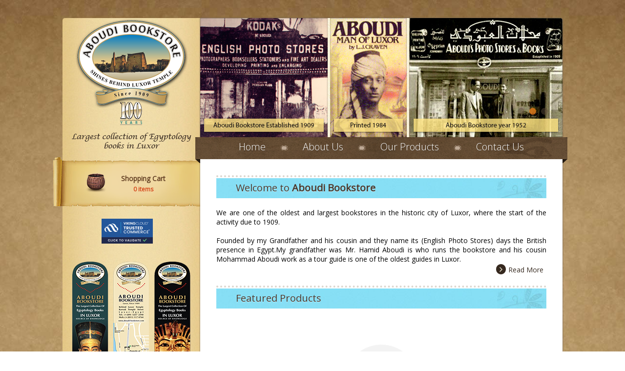

--- FILE ---
content_type: text/html; charset=utf-8
request_url: https://www.aboudi-bookstore.com/
body_size: 8538
content:


<!DOCTYPE html>
<html lang="en">
<head>
    <meta charset="utf-8" />
    <meta name="viewport" content="width=device-width, initial-scale=1.0" />
    <title>Aboudi BookStore</title>
    <link rel="shortcut icon" href="/images/favicon.ico">
    <link href="/css/stylesc619.css" rel="stylesheet" type="text/css" />
    <link href="/css/styles.css" rel="stylesheet" type="text/css" />
    <link href="/css/menu.css" rel="stylesheet" type="text/css" charset="utf-8" />
    <link href="/css/menu_vertical_styles.css" rel="stylesheet" type="text/css" />
    ﻿
    <script src="/js/vue.global.prod.min.js"></script>
    <script src="/js/axios.min.js"></script>
    <script type="text/javascript" src="/js/jquery-1.7.1.min.js"></script>
    <link href="/css/toastr/toastr.css" rel="stylesheet" />
    <script src="/js/toastr/toastr.min.js"></script>
    <script type="text/javascript" src="/js/jquery.hoverIntent.minified.js"></script>
    <script>
        function AddToCart(ItemId, ItemName) {

            $.ajax({
                url: "/Cart/AddToCartNoLogin",
                dataType: "json",
                type: "Post",
                async: true,
                data: { "id": ItemId, "Count": 1, "Name": ItemName },
                success: function (data) {
                    $("#CartCount").text(data.length);
                    toastr.success('Added to cart');
                    $(document).trigger('cartUpdated');

                },
            });

        }
        $(document).on('cartUpdated', () => {

            $(document).ready(function () {
                $.ajax({
                    url: "/Cart/GetCartNoLogin",
                    dataType: "json",
                    type: "Post",
                    async: true,
                    success: function (data) {
                        $("#CartCount").text(data.length);
                    },
                });
            });
        });
        $(document).ready(function () {
            $.ajax({
                url: "/Cart/GetCartNoLogin",
                dataType: "json",
                type: "Post",
                async: true,
                success: function (data) {
                    $("#CartCount").text(data.length);
                },
            });
        });
    </script>

    <script type="text/javascript">

        $(document).ready(function () {
            //open popup
            $("#pop").click(function () {
                $("#overlay_img").fadeIn(1000);
                $(".background_overlay").fadeIn(500);
                positionPopup();
            });

            //close popup
            $("#close, .background_overlay").click(function () {
                $("#overlay_img").fadeOut(500);
                $(".background_overlay").fadeOut(500);
            });
        });

        //position the popup at the center of the page
        function positionPopup() {
            if (!$("#overlay_img").is(':visible')) {
                return;
            }
            $("#overlay_img").css({
                left: ($(window).width() - $('#overlay_img').width()) / 2,
                top: ($(window).width() - $('#overlay_img').width()) / 7,
                position: 'absolute'
            });
        }

        //maintain the popup at center of the page when browser resized
        $(window).bind('resize', positionPopup);

    </script>

    <style>
.loader-container {
    display: flex;
    justify-content: center;
    align-items: center;
    height: 300px;
}

.loader {
    border: 16px solid #f3f3f3; /* Light grey */
    border-top: 16px solid #3498db; /* Blue */
    border-radius: 50%;
    width: 120px;
    height: 120px;
    animation: spin 2s linear infinite;
}

@keyframes spin {
    0% {
        transform: rotate(0deg);
    }

    100% {
        transform: rotate(360deg);
    }
}
        #overlay_img {
            position: fixed;
            border: 5px solid #BFAA8A;
            padding: 10px;
            background: white;
            margin-top: 400px;
            width: 881px;
            height: 600px;
            z-index: 2000;
        }

        #pop {
            position: relative;
            display: block;
            width: 242px;
            text-align: center;
            border-radius: 5px;
            text-decoration: none;
            margin: 0 auto;
            z-index: 1;
        }

        .smallImage{
            width: 114px;
            height: 141px;
        }
        .background_overlay {
            position: fixed;
            left: 0px;
            top: 0px;
            width: 100%;
            height: 100%;
            z-index: 100;
            background: black;
            opacity: 0.5;
        }

    </style>

    <script language="javascript" type="text/javascript">
        //load sub categories in subcategories combo box after selecting category
        function update_subcat() {
            document.getElementById("search").action.value = "update_subcat";
            document.getElementById("search").submit();
        }
    </script>
</head>
<body>

    <div b-w4cvdoud68>

        <div b-w4cvdoud68 style="width:1024px; margin:auto; padding:20px 0">

            <div b-w4cvdoud68 class="Eventos">
                <div b-w4cvdoud68 class="WrapRow">
                    


<div class="BarCol" id="NavList">
    <div align="center">
        <a href="/"><img src="/images/logo-100.png" border="0" /></a>
        <div style="padding:8px 0"><img src="/images/slogan.png" width="246" height="36" /></div>
    </div>
    <div id="Menu" style="display:none;">
    <div class="search_box">
        Search
        <form id="search" name="search" method="get" action="/Products/SearchProducts" style="margin:0">
            <div style="padding:5px 0">
                <div style="height:32px; background:#fff; border:1px #ebebeb solid;	-webkit-border-radius: 3px;
	-moz-border-radius: 3px;
	border-radius: 3px;">
                    <div style=" float:left; width:215px">
                        <input name="ProductKeyWordSearch" style="width:215px; color:#a59681; outline:0" class="search_field" type="text" id="itemname" value="" />
                    </div>
                    <div style="clear:both"></div>
            

                </div>
            </div>
            <div style="width:160px; float:left">
                    <select name="ClassificationID" id="category" style="background:#f3f3f3; border:0px #e8e8e8 solid; height:24px; width:160px; padding:2px;	-webkit-border-radius: 3px;
	-moz-border-radius: 3px;
	border-radius: 3px;">
                    <option value="all">All</option>
                    <option v-for="Classification in NAV" :value="Classification.classificationID">
                        {{ Classification.classificationName }}
                    </option>
                    
                </select>
            </div>
        </form>
        <div class="btn_brown" style="width:80px; float:right"><a href="javascript:{}" onclick="document.getElementById('search').submit(); return false;"> <span class=" arrow"> </span>Search</a></div>
        <div style="clear:both"></div>
        <div class="shdw" style="z-index:5"></div>
    </div>
    <div class="side_title">
        Categories
        <div class="shdw"></div>
    </div>
    <div class="menu">
                <div>              
                    <ul class="topnav" v-for="Classification in NAV">
                        <li class="mi" style="background: url(/images/d-bull.png) center left 5% no-repeat">
                        <a :href="'/Products/SearchProducts?ClassificationID=' + Classification.classificationID + '&className=' + encodeURIComponent(Classification.classificationName) ">
                                {{ Classification.classificationName }}
                            </a>
                            <ul class="subnav" v-if="Classification.lstCategories.length > 0">

                                <li v-for="SubClassification in Classification.lstCategories">
                                <a :href="'/Products/SearchProducts?EncryptedCategoryID='+ SubClassification.entityID + '&className=' + encodeURIComponent(Classification.classificationName) + '&classSub=' + encodeURIComponent(SubClassification.categoryName)">
                                        {{ SubClassification.categoryName }}
                                    </a>
                                </li>

                            </ul>
                        </li>
                      
                    </ul>
                    <div style="clear:both"></div>

                </div>
            </div>
    </div>
 

    <div style="position:relative;height:136px;">
        <div style="position:absolute; background-image:url(/images/cart-paper.png); height:106px; width:304px; left:-20px">

            <div style="padding:35px 30px 30px 40px">
                <table width="180" border="0" cellspacing="0" cellpadding="0" align="center">
                    <tr>
                        <td rowspan="2"><a href="/onlinestore/viewcart"><img class="img" src="/images/basket.png" width="43" height="39" border="0" /></a></td>
                        <td style="font-size:14px" class="link_brown"><strong>Shopping Cart</strong></td>
                    </tr>
                    <tr>

                        <td class="link_orange"><strong><a href="/onlinestore/viewcart" style="font-size:12px"><span id="CartCount">0</span> items</a></strong></td>
                    </tr>
                </table>

            </div>
            <div style="clear:both"></div>
            <div style="padding:20px; height:60px" align="center">
                <script type="text/javascript" src="https://sealserver.trustwave.com/seal.js?code=a9098542489b4331a75942ac75f12e20"></script>
            </div>
            <div style="clear:both"></div>

        </div>
    </div>

        <div align="center" style="padding-top:80px">
            <div id="pop" style="cursor:pointer">
                <img src="/images/markers.png" width="242" height="255" />
            </div>
            <div class="background_overlay" style="display:none"></div>
            <div id="overlay_img" style="display:none">
                <img src="/images/bookMark.png" width="881" height="600" /> <span id="close" class="orange_btn" style="float:right; margin-top:10px"><a href="#">Close</a></span>
            </div>
        </div>
        <div align="center" style="padding-top:80px; padding-bottom:30px">
            <img src="/images/flag.png" width="267" height="177" />
        </div>



</div>


<script>
    const NavMenu = Vue.createApp({
        data() {
            return {
                NAV: [],
            };
        },
        created() {
            this.loadApi();
        },
        updated() {
            $(document).ready(function () {

                $(".mi").find("ul.subnav").parent().addClass("subnav_arrow");

                $(".mi").hover(function () {
                    //get current menu item to top-most
                    $(this).css("z-index", 1000);
                    $(this).siblings().css("z-index", 999);
                    //hide all other menu items
                    $(this).siblings().find("ul.subnav").hide();
                    //set timer so that not to hide the menu immediatly
                    var timeout = $(this).data("timeout");
                    if (timeout) clearTimeout(timeout);

                    //$(this).find("span").addClass("subhover");
                    $(this).find("ul.subnav").animate({ width: 'show' }, 300);
                },
                    function () {
                        $(this).data("timeout", setTimeout($.proxy(function () {
                            $(this).find("ul.subnav").hide();
                            //$(this).find("span").removeClass("subhover");
                        }, this), 500));
                    }
                );

            });
        },
        methods: {
            async loadApi() {
                try {
                    const response = await axios.post("/Trees/GetCategoriesWithClassification?TreeNodeID=2",
                        {
                            RequestVerificationToken: "CfDJ8G9MDq-vHBhHuBNvWjILMn-2m8pXz2GLagekZEPscxCJ0SPkQ2NAnL1XsqXGESO4SC7Cdt7BblHY7cDUfI1MbQ-_kDL2_nViXcQ-y717CThnROxb-bqpkjRAsQQLQG0mjKjIRF3SJDPT4x-qyWTXhpI",
                        },
                        {
                            headers: {
                                "RequestVerificationToken": "CfDJ8G9MDq-vHBhHuBNvWjILMn-2m8pXz2GLagekZEPscxCJ0SPkQ2NAnL1XsqXGESO4SC7Cdt7BblHY7cDUfI1MbQ-_kDL2_nViXcQ-y717CThnROxb-bqpkjRAsQQLQG0mjKjIRF3SJDPT4x-qyWTXhpI",
                                "Content-Type": "application/json;charset=UTF-8"
                            }
                        }
                    );
                    this.NAV = response.data;
                    $("#Menu").show();
                } catch (e) {
                    console.error(e);
                }
            },
        },
    });

    NavMenu.mount('#NavList');

</script>
                    

                    <div b-w4cvdoud68 class="ContCol">
                        
    <link rel="stylesheet" id="style-css" href="/css/diapo.css" type="text/css" media="all">
<script type="text/javascript" src="/js/jquery.mobile-1.0rc2.customized.min.js"></script>
<script type="text/javascript" src="/js/jquery.easing.1.3.js"></script>

<script type="text/javascript" src="/js/diapo.js"></script>

<script>
    $(function () {
        $('.pix_diapo').diapo();
    });

</script>
<div style="overflow:hidden; width:742px; height:244px; position:relative; padding:0;">
    <div class="pix_diapo diapostarted">
        <div data-thumb="/images/thumbs/wall-e.jpg" data-time="7000" class="diapocurrent" style="display: block; z-index: 999;">
            <div class="pix_relativize" style="width:742px; height:244px">
                <img src="/images/slides/bnr.jpg">
                <div class="elemHover slide-thumb fromTop" data-easing="easeOutExpo" style="left: 88px; bottom: auto; visibility: visible; width: 0px; top: -64.2086px;">
                </div>

            </div>
        </div>

        <div data-thumb="/images/thumbs/wall-e.jpg" data-time="7000" class="" style="display: none; z-index: 1;">
            <div class="pix_relativize" style="width:742px; height:244px">
                <img src="images/slides/bnr2.jpg">
                <div class="elemHover slide-thumb fromTop" data-easing="easeOutExpo" style="left: 88px; bottom: auto; visibility: hidden; width: 0px; top: -55px;">
                </div>

            </div>
        </div>

        <div data-thumb="/images/thumbs/wall-e.jpg" data-time="7000" style="z-index: 1; display: none;" class="">
            <div class="pix_relativize" style="width:742px; height:244px">
                <img src="images/slides/bnr3.jpg">
                <div class="elemHover slide-thumb fromTop" data-easing="easeOutExpo" style="left: 88px; bottom: auto; visibility: hidden; width: 0px; top: -55px;">
                </div>

            </div>
        </div>
        <canvas id="pix_canvas" width="50" height="50" style="position: absolute; z-index: 1002; top: 5px; right: 5px; display: none; opacity: 0.8;"></canvas>
    </div><div id="pix_pag"></div><!-- #pix_diapo -->

</div>



                        <div b-w4cvdoud68 class="main-menu">
                            <div b-w4cvdoud68 class="nav">
                                <ul b-w4cvdoud68>
                                    <li b-w4cvdoud68><a b-w4cvdoud68 href="/">Home</a></li>
                                    <li b-w4cvdoud68 style="padding-top:14px"><img b-w4cvdoud68 src="/images/l-bull.png" width="16" height="10" /></li>
                                    <li b-w4cvdoud68><a b-w4cvdoud68 href="/home/aboutus">About Us</a></li>
                                    <li b-w4cvdoud68 style="padding-top:14px"><img b-w4cvdoud68 src="/images/l-bull.png" width="16" height="10" /></li>
                                    <li b-w4cvdoud68><a b-w4cvdoud68 href="/Products">Our Products</a></li>
                                    <li b-w4cvdoud68 style="padding-top:14px"><img b-w4cvdoud68 src="/images/l-bull.png" width="16" height="10" /></li>

                                    <li b-w4cvdoud68><a b-w4cvdoud68 href="/contactus">Contact Us</a></li>
                                </ul>
                            </div>
                        </div>


                        

<div>
    <div class="cont_holder">
        <div class="title_bar">Welcome to <strong>Aboudi Bookstore</strong></div>
        <div class="cont_p">
            We are one of the oldest and largest bookstores in the historic city of Luxor, where the start of the activity due to 1909.<br />
            <br />
            Founded by my Grandfather and his cousin and they name its (English Photo Stores) days the British presence in Egypt.My grandfather was Mr. Hamid Aboudi is who runs the bookstore and his cousin Mohammad Aboudi work as a tour guide is one of the oldest guides in Luxor.

            <br />

            <div class="btn_brown" style="width:100px; float:right"><a href="/home/aboutus"> <span class=" arrow"> </span>Read More</a></div>
            <div style="clear:both"></div>
        </div>

        <style>
            .img_zoom {
                position: relative;
                list-style: none;
            }

                /* subsequent list items would appear over the hovered image. What we are doing is lifting our hovered item above all of them */
                .img_zoom:hover {
                    z-index: 5;
                }

                /* Hide bigImage and position as necessary. */
                .img_zoom a img.bigImage {
                    visibility: hidden;
                    left: -25%;
                    position: absolute;
                    top: -25%;
                    border: 2px #fff solid;
                    width: 160px;
                    height: 190px;
                    -webkit-box-shadow: 0px 0px 15px 0px rgba(107,97,90,1);
                    -moz-box-shadow: 0px 0px 15px 0px rgba(107,97,90,1);
                    box-shadow: 0px 0px 15px 0px rgba(107,97,90,1);
                }

                /* When the user hovers of the link, show the bigImage */
                .img_zoom a:hover img.bigImage {
                    visibility: visible;
                }

        </style>
        <div class="title_bar">Featured Products</div>
        
<div id="isLoadingRecent" class="loader-container">
    <div class="loader"></div>
</div>
<div style=" padding-top:15px; padding-bottom:20px" id="Recent" style="display:none;">
        <div style="float:left; width:114px; margin-right:20px; position:relative" v-for="product in Recent.Items.lstProducts" :key="product.id">
        <div style="width:114px">
            <div class="img_zoom" style=" -webkit-box-shadow: 0px 0px 4px 0px rgba(0,0,0,0.55);
-moz-box-shadow: 0px 0px 4px 0px rgba(0,0,0,0.55);
box-shadow: 0px 0px 4px 0px rgba(0,0,0,0.55);" align="center">
                <a :href="'/Products?id=' + product.id">
                    <img v-if="product.imageLinkMobile" :src="updateSelectedImage(product)" border="0" width="114" height="121" class="smallImage">
                    <img v-if="product.imageLinkMobile" :src="updateSelectedImage(product)" border="0" width="114" height="121" class="bigImage">
                    <img v-else src="/images/no-image.webp" alt="aboudi Book Store" class=" c_image_1 tr_all" style="width: 110px; height: 139px;">

                </a>
            </div>
            <div style="height:70px; width:114px; padding-top:2px">
                <table cellpadding="0" cellspacing="0" height="27" align="center">
                    <tr>
                        <td valign="middle">
                            <div class="link_brown">
                                <a :href="'/Products?id=' + product.id" class="tab_link" style="font-size:11px">
                                    <strong v-html="product.name.length <= 60 ? product.name.substring(0, 60) : product.name.substring(0, 60) + '...'"></strong>
                                </a>
                            </div>
                            <div class="stext_gray" align="center">
                                <a :href="'/Products/CategoryProducts?categoryID=' + product.categoryID" class="tab_link">{{ product.categoryName }}</a>
                            </div>
                        </td>

                    </tr>
                </table>
            </div>

        </div>
    </div>

    <div style="clear:both;"><img src="images/blank.gif" /></div>
    <div style="height:15px; clear:both"></div>

    <div class="btn_brown" style="width:100px; float:right; padding-top:10px"><a href="/Products"> <span class="arrow"> </span>View More</a></div>
    <div style="clear:both"></div>

</div>
           



<script>

        const List = Vue.createApp({
            data() {
                return {
                    Recent: {
                        Items: [],
                    },
                    screenSize: window.innerWidth,
                    perPage: 5,
                    currentPage: 1,
                    totalPages: 1,
                };
            },
            created() {
                this.loadPage(this.currentPage);

            },
            methods: {
                async loadPage(page) {
                    try {
                        const offset = page;
                        const response = await axios.post(`/OnlineStoreProducts/LastProducts?Offset=${offset}&Limit=${this.perPage}`,     
                            {
                                RequestVerificationToken: "CfDJ8G9MDq-vHBhHuBNvWjILMn-2m8pXz2GLagekZEPscxCJ0SPkQ2NAnL1XsqXGESO4SC7Cdt7BblHY7cDUfI1MbQ-_kDL2_nViXcQ-y717CThnROxb-bqpkjRAsQQLQG0mjKjIRF3SJDPT4x-qyWTXhpI",
                            },
                            {
                                headers: {
                                    "RequestVerificationToken": "CfDJ8G9MDq-vHBhHuBNvWjILMn-2m8pXz2GLagekZEPscxCJ0SPkQ2NAnL1XsqXGESO4SC7Cdt7BblHY7cDUfI1MbQ-_kDL2_nViXcQ-y717CThnROxb-bqpkjRAsQQLQG0mjKjIRF3SJDPT4x-qyWTXhpI",
                                    "Content-Type": "application/json;charset=UTF-8"
                            }
                            }
                        );
                        this.Recent.Items = response.data;
                        this.currentPage = page;
                    $("#isLoadingRecent").hide();
                        $("#Recent").show();


                    } catch (e) {
                        console.error(e);
                    }
                },

                updateSelectedImage(product) {
                    var selectedImage = "";
                    selectedImage = product.imageLinkMobile;
                    return selectedImage;
                },
                AddToCart(ItemId) {
                    AddToCart(ItemId);


                },
                AddToWishList(ItemId) {
                    AddToWishList(ItemId);


                },
                AddToCompare(ItemId) {
                    AddToCompare(ItemId);
                },
            },
        });

        List.mount('#Recent');

</script>


        <div class="title_bar">Best Selling Books</div>
        

<div id="isLoadingBest" class="loader-container">
    <div class="loader"></div>
</div>

<div style=" padding-top:15px; display:none; padding-bottom:20px" id="Best">
    <div style="float:left; width:114px; margin-right:20px; position:relative" v-for="item in lstProducts.lstProducts" :key="item.id">
        <div style="width:114px">

            <div class="img_zoom" style=" -webkit-box-shadow: 0px 0px 4px 0px rgba(0,0,0,0.75);
-moz-box-shadow: 0px 0px 4px 0px rgba(0,0,0,0.75);
box-shadow: 0px 0px 4px 0px rgba(0,0,0,0.75); background-color:#ebe4d7; position:relative" align="center">
                <div style="position:absolute"><img src="images/book-shdw.png" width="38" height="141" /></div>
                <a :href="'/Products?id=' + item.id">
                    <img v-if="item.imageLinkMobile" :src="item.imageLinkMobile" alt="Aboudi Book store" border="0" width="114" height="141" class="smallImage">
                    <img v-if="item.imageLinkMobile" :src="item.imageLinkMobile" alt="Aboudi Book store" border="0" width="114" height="141" class="bigImage">
                    <img v-else src="/images/no-image.webp" alt="aboudi book Store" class="c_image_1 tr_all" style="width: 110px;
    height: 139px;">
                </a>
            </div>
            <div style="height:27px; width:114px; padding-top:2px">
                <table cellpadding="0" cellspacing="0" height="27" align="center">
                    <tr>
                        <td valign="middle">


                            <div class="link_brown"><a v-html="item.name" :href="'/Products?id=' + item.id" class="tab_link"></a></div>


                        </td>
                    </tr>
                </table>
            </div>

        </div>
    </div>
 
    <div style="clear:both;"><img src="images/blank.gif" /></div>
    <div style="height:15px; clear:both"></div>

    <div class="btn_brown" style="width:100px; float:right"><a href="/Products/SearchProducts?ClassificationID=10"> <span class="arrow"> </span>View More</a></div>
     <div style="clear:both"></div>

</div>
   

<script>
        const BestP = Vue.createApp({
            data() {
                return {

                    lstProducts: [],
                    screenSize: window.innerWidth,
                    
                };
            },
            created() {
                this.loadPage(this.currentPage);

            },
            methods: {
                async loadPage(page) {
                    try {
                        const offset = page;
                    const response = await axios.post(`/OnlineStoreProducts/SearchProducts?Offset=0&Limit=5&ClassificationID=10`,

                        {
                            RequestVerificationToken: "CfDJ8G9MDq-vHBhHuBNvWjILMn-2m8pXz2GLagekZEPscxCJ0SPkQ2NAnL1XsqXGESO4SC7Cdt7BblHY7cDUfI1MbQ-_kDL2_nViXcQ-y717CThnROxb-bqpkjRAsQQLQG0mjKjIRF3SJDPT4x-qyWTXhpI",
                        },
                        {
                            headers: {
                                "RequestVerificationToken": "CfDJ8G9MDq-vHBhHuBNvWjILMn-2m8pXz2GLagekZEPscxCJ0SPkQ2NAnL1XsqXGESO4SC7Cdt7BblHY7cDUfI1MbQ-_kDL2_nViXcQ-y717CThnROxb-bqpkjRAsQQLQG0mjKjIRF3SJDPT4x-qyWTXhpI",
                                "Content-Type": "application/json;charset=UTF-8"
                            }
                        }
                    );
                    this.lstProducts = response.data;
                        this.currentPage = page;
                        $("#isLoadingBest").hide();
                        $("#Best").show();

                    } catch (e) {
                        console.error(e);
                    }
                },

            },
        });

        BestP.mount('#Best');
    
</script>

                




        <div class="title_bar">Best Selling Egyptian Gifts &amp; Egyptian Handicraft</div>
        

<div id="isLoadingGifts" class="loader-container">
    <div class="loader"></div>
</div>

<div style=" padding-top:15px; padding-bottom:20px" id="Gifts" style="display:none;">
    <div style="float:left; width:114px; margin-right:20px; position:relative" v-for="product in Items" :key="product.id">
        <div style="width:114px">

            <div class="img_zoom" style=" -webkit-box-shadow: 0px 0px 4px 0px rgba(0,0,0,0.75);
-moz-box-shadow: 0px 0px 4px 0px rgba(0,0,0,0.75);
box-shadow: 0px 0px 4px 0px rgba(0,0,0,0.75); background-color:#ebe4d7; position:relative" align="center">
                <div style="position:absolute"><img src="images/book-shdw.png" width="38" height="141" /></div>
                <a :href="'/Products?id=' + product.itemID">
                    <img v-if="product.featuredImg" :src="updateSelectedImage(product.featuredImg)" alt="Aboudi Book store" border="0" width="114" height="141" class="smallImage">
                    <img v-if="product.featuredImg" :src="updateSelectedImage(product.featuredImg)" alt="Aboudi Book store" border="0" width="114" height="141" class="bigImage">
                    <img v-else src="/images/no-image.webp" alt="aboudi Book Store" class="c_image_1 tr_all" style="    width: 110px;
    height: 139px;">
                </a>
            </div>
            <div style="height:27px; width:114px; padding-top:2px">
                <table cellpadding="0" cellspacing="0" height="27" align="center">
                    <tr>
                        <td valign="middle">


                            <div class="link_brown"><a v-html="product.itemName.length <= 60 ? product.itemName : product.itemName.substring(0, 60)" :href="'/Products?id=' + product.itemID" class="tab_link"></a></div>


                        </td>
                    </tr>
                </table>
            </div>

        </div>
    </div>

    <div style="clear:both;"><img src="images/blank.gif" /></div>
    <div style="height:15px; clear:both"></div>

    <div class="btn_brown" style="width:100px; float:right"><a href="/home/bestgifts"> <span class="arrow"> </span>View More</a></div>
    <div style="clear:both"></div>

</div>


<script>
    const BestGifts = Vue.createApp({
        data() {
            return {
                Items: [],

                screenSize: window.innerWidth,
                Limit: 5,
            };
        },
        created() {
            this.loadPage(this.currentPage);

        },
        methods: {
            async loadPage(page) {
                try {
                    const offset = page;
                    const response = await axios.post(`/OnlineStoreProducts/LastProductsWithAdditionalData?TreeNodeID=11&Limit=${this.Limit}`,
                        {
                            RequestVerificationToken: "CfDJ8G9MDq-vHBhHuBNvWjILMn-2m8pXz2GLagekZEPscxCJ0SPkQ2NAnL1XsqXGESO4SC7Cdt7BblHY7cDUfI1MbQ-_kDL2_nViXcQ-y717CThnROxb-bqpkjRAsQQLQG0mjKjIRF3SJDPT4x-qyWTXhpI",
                        },
                        {
                            headers: {
                                "RequestVerificationToken": "CfDJ8G9MDq-vHBhHuBNvWjILMn-2m8pXz2GLagekZEPscxCJ0SPkQ2NAnL1XsqXGESO4SC7Cdt7BblHY7cDUfI1MbQ-_kDL2_nViXcQ-y717CThnROxb-bqpkjRAsQQLQG0mjKjIRF3SJDPT4x-qyWTXhpI",
                                "Content-Type": "application/json;charset=UTF-8"
                            }
                        }
                    );
                    this.Items = response.data;
                    this.currentPage = page;
                    $("#isLoadingGifts").hide();
                    $("#Gifts").show();

                } catch (e) {
                    console.error(e);
                }
            },

            updateSelectedImage(product) {
                var selectedImage = "";
                selectedImage = product.dynamicLinkMobile;
                return selectedImage;
            },
            AddToCart(ItemId) {
                AddToCart(ItemId);


            },
           
        },
    });

    BestGifts.mount('#Gifts');

</script>





    </div>
</div>
                    </div>

                </div>

                <div b-w4cvdoud68 class="footer">

                    <div b-w4cvdoud68 style="width:230px; float:left">Powered by <a b-w4cvdoud68 href="http://www.softexsw.com/" target="_blank">Softex Software House</a></div>
                    <div b-w4cvdoud68 style="width:480px; float:right" align="right">
                        <a b-w4cvdoud68 href="/">Home</a>
                        &nbsp;&nbsp;&nbsp;|&nbsp;&nbsp;&nbsp;
                        <a b-w4cvdoud68 href="/home/aboutus">About Us</a>
                        &nbsp;&nbsp;&nbsp;|&nbsp;&nbsp;&nbsp;<a b-w4cvdoud68 href="/home/AboutShipping">About Shipping</a>
                        &nbsp;&nbsp;&nbsp;|&nbsp;&nbsp;&nbsp;<a b-w4cvdoud68 href="/AdvancedSearch">Advance Search</a>
                                               &nbsp;&nbsp;&nbsp;|&nbsp;&nbsp;&nbsp;<a b-w4cvdoud68 href="/contactus">Contact Us</a>
                    </div>
                     <div b-w4cvdoud68 style="clear:both"></div>
                </div>
                <div b-w4cvdoud68 style="clear:both"></div>
            </div>
        </div>

    </div>
  
    
</body>
</html>


--- FILE ---
content_type: text/css
request_url: https://www.aboudi-bookstore.com/css/stylesc619.css
body_size: 1921
content:
@import url(https://fonts.googleapis.com/css?family=PT+Sans+Narrow);
@import url(https://fonts.googleapis.com/css?family=Open+Sans:400,300);
body {
    background: url(../images/main-bg.jpg) top center;
    background-attachment: fixed;
    margin: 0px;
    font-family: 'Open Sans', sans-serif;
    font-weight: 400;
    font-size: 12px;
}

<!------------------------ table divs ------------------>div.Eventos {
    display: table;
    border-collapse: separate;
}

div.WrapRow {
    text-align: left;
    display: table-row;
}

div.ContCol {
    display: table-cell;
    width: 741px;
    text-align: left;
    background-color: #fff;
    -webkit-border-top-right-radius: 5px;
    -moz-border-radius-topright: 5px;
    border-top-right-radius: 5px;
    -webkit-box-shadow: 0px 0px 3px 0px rgba(107, 97, 90, 1);
    -moz-box-shadow: 0px 0px 3px 0px rgba(107, 97, 90, 1);
    box-shadow: 0px 0px 3px 0px rgba(107, 97, 90, 1);
    position: relative;
    vertical-align: top;
}

div.BarCol {
    display: table-cell;
    width: 284px;
    text-align: left;
    background: #BCBCBC url(../images/lbar-bg.jpg) left top repeat-y;
    -webkit-border-top-left-radius: 5px;
    -moz-border-radius-topleft: 5px;
    border-top-left-radius: 5px;
}

<!------------------------ end table divs ------------------>.test {
    padding: 10px;
    background-color: #514233;
    -webkit-border-bottom-right-radius: 5px;
    -webkit-border-bottom-left-radius: 5px;
    -moz-border-radius-bottomright: 5px;
    -moz-border-radius-bottomleft: 5px;
    border-bottom-right-radius: 5px;
    border-bottom-left-radius: 5px;
}

.cont_holder {
    padding: 33px;
    padding-top: 25px;
    font-size: 14px;
    font-weight: 400;
    text-align: justify;
}

.cont_p {
    padding: 20px 0;
}

.main-menu {
    position: relative;
    width: 741px;
    height: 53px;
    left: -10px;
}

.side_title {
    background-color: #726045;
    padding: 10px;
    position: relative;
    color: #e7dabb;
    font-size: 20px;
    font-weight: 300;
}

.side_title .shdw {
    background: url(../images/title-shdw.png);
    background-position: top left;
    background-repeat: no-repeat;
    position: absolute;
    width: 283px;
    height: 10px;
    left: 0px;
    bottom: -10px;
}

.search_box {
    border-top: 1px #998564 solid;
    color: #faf4e3;
    font-size: 16px;
    font-weight: 300;
    background: #b7a07a;
    padding: 15px;
    position: relative;
}

.search_box .shdw {
    background: url(../images/title-shdw.png);
    background-position: top left;
    background-repeat: no-repeat;
    position: absolute;
    width: 283px;
    height: 10px;
    left: 0;
    bottom: -10px;
}

.search_field {
    background-color: transparent;
    height: 22px;
    width: 100px;
    margin-top: 2px;
    margin-left: 4px;
    border: none;
    font-family: Arial, Helvetica, sans-serif;
    font-size: 14px;
    color: #606162;
    padding-left: 5px;
    -webkit-border-radius: 3px;
    -moz-border-radius: 3px;
    border-radius: 3px;
    outline: 0;
}

.footer {
    padding: 10px 30px;
    background-color: #514233;
    -webkit-border-bottom-right-radius: 5px;
    -webkit-border-bottom-left-radius: 5px;
    -moz-border-radius-bottomright: 5px;
    -moz-border-radius-bottomleft: 5px;
    border-bottom-right-radius: 5px;
    border-bottom-left-radius: 5px;
    color: #988267;
}

.footer a {
    color: #ebdeb8;
    text-decoration: none;
}

.footer a:hover {
    color: #988267;
    text-decoration: none;
}

.btn_brown {
    color: #36291f;
    padding: 3px;
    font-weight: 400;
}

.btn_brown a {
    font-size: 14px;
    color: #36291f;
    text-decoration: none;
}

.btn_brown a:hover {
    color: #5d4d40;
    text-decoration: none;
}

.btn_brown a .arrow {
    -webkit-border-radius: 10px;
    -moz-border-radius: 10px;
    border-radius: 10px;
    background: #36291f url(../images/arrow.png) no-repeat center;
    padding-left: 10px;
    padding-right: 10px;
    padding-top: 2px;
    margin-right: 5px;
}

.btn_brown a:hover .arrow {
    background: #5d4d40 url(../images/arrow.png) no-repeat center;
}

.orange_btn a {
    display: block;
    margin: 0;
    padding: 0;
    padding: 5px 10px 0 10px;
    text-decoration: none;
    height: 18px;
    color: #FFFFFF;
    /* 0464BB */
    font: normal 11px Verdana, Arial, Helvetica, sans-serif;
    outline-style: none;
    text-align: center;
    background-color: #d85f0f;
    float: left;
    border-bottom: 1px #845232 solid;
    -webkit-border-radius: 4px;
    -moz-border-radius: 4px;
    -webkit-box-shadow: 0px 0px 0px 0px rgba(0, 0, 0, 0.75);
    -moz-box-shadow: 0px 0px 0px 0px rgba(0, 0, 0, 0.75);
    box-shadow: 0px 0px 0px 0px rgba(0, 0, 0, 0.75);
}

.orange_btn a:hover {
    color: #FFF;
    /* 0464BB */
    border-bottom: 1px #845232 solid;
    background-color: #845232;
    -webkit-box-shadow: 0px 0px 0px 0px rgba(0, 0, 0, 0.75);
    -moz-box-shadow: 0px 0px 0px 0px rgba(0, 0, 0, 0.75);
    box-shadow: 0px 0px 0px 0px rgba(0, 0, 0, 0.75);
}

.prev_btn {
    display: block;
    background: url(../images/prev.png);
    background-position: left 3% center;
    background-repeat: no-repeat;
    margin: 0;
    padding: 0;
    padding: 5px 10px 5px 40px;
    text-decoration: none;
    color: #6a4d25;
    /* 0464BB */
    outline-style: none;
    text-align: left;
    float: left;
    -webkit-border-radius: 6px;
    -moz-border-radius: 6px;
}

.prev_btn:hover {
    color: #6a4d25;
    /* 0464BB */
    background: #f5f3ef url(../images/prev-h.png);
    background-position: left 3% center;
    background-repeat: no-repeat;
}

.next_btn {
    display: block;
    background: url(../images/next.png);
    background-position: right 3% center;
    background-repeat: no-repeat;
    margin: 0;
    padding: 0;
    padding: 5px 40px 5px 10px;
    text-decoration: none;
    color: #6a4d25;
    /* 0464BB */
    outline-style: none;
    text-align: right;
    float: left;
    -webkit-border-radius: 6px;
    -moz-border-radius: 6px;
}

.next_btn:hover {
    color: #6a4d25;
    /* 0464BB */
    background: #f5f3ef url(../images/next-h.png);
    background-position: right 3% center;
    background-repeat: no-repeat;
}

.title_bar {
    color: #4b392d;
    padding: 8px 40px;
    background: url(../images/title-bg.jpg) bottom center no-repeat;
    border-top: dotted 4px #dcd6ce;
    font-size: 20px;
    font-weight: 400;
    text-shadow: 0 1px 0px rgba(225, 248, 254, .7);
}

.img {
    transition: all 0.3s;
    -webkit-transition: all 0.3s;
    -o-transition: all 0.3s;
    -moz-transition: all 0.3s;
    -ms-transition: all 0.3s;
}

.img:hover {
    opacity: 0.65;
}

.link_brown {
    color: #633f23;
    font-size: 13px;
    text-align: center;
    font-weight: 400;
}

.link_brown a {
    color: #633f23;
    text-decoration: none;
}

.link_brown a:hover {
    color: #988c7c;
    text-decoration: none;
}

.link_orange {
    color: #d5461a;
    font-size: 13px;
    text-align: center;
    font-weight: 400;
}

.link_orange a {
    color: #d5461a;
    text-decoration: none;
}

.link_orange a:hover {
    color: #3a210f;
    text-decoration: none;
}

.stext_gray {
    font-size: 11px;
    color: #afaa9c;
}

.stext_gray a {
    color: #afaa9c;
    text-decoration: none;
}

.stext_gray a:hover {
    color: #575049;
    text-decoration: none;
}

.block2_A {
    border: 1px solid #e4e0d5;
    font-family: Tahoma, Verdana, Arial;
    font-size: 12px;
    color: #5a5a5a;
    padding-bottom: 15px;
}

.block2_B {
    color: #017fc7;
    background-color: #f5f2ec;
    text-shadow: 1px 1px 1px #fff;
    height: 25px;
    padding-left: 15px;
    border-top-width: 1px;
    border-bottom-width: 1px;
    border-top-style: solid;
    border-bottom-style: solid;
    border-top-color: #FFFFFF;
    border-bottom-color: #e4e0d5;
    padding-top: 5px;
    padding-bottom: 3px;
}

.block2_B2 {
    font-family: Arial, Tahoma, Verdana;
    font-size: 12px;
    font-weight: bold;
    color: #085da4;
    text-shadow: 1px 1px 1px #fff;
    height: 20px;
    border-top-width: 1px;
    border-bottom-width: 1px;
    border-top-style: solid;
    border-bottom-style: solid;
    border-top-color: #e4e0d5;
    border-bottom-color: #e4e0d5;
    padding-top: 3px;
    padding-bottom: 3px;
}

.error {
    font-size: 12px;
    color: #F22;
    font-family: Arial, Helvetica, sans-serif;
}

--- FILE ---
content_type: text/css
request_url: https://www.aboudi-bookstore.com/css/styles.css
body_size: 2062
content:
@import url(http://fonts.googleapis.com/css?family=PT+Sans+Narrow);
@import url(http://fonts.googleapis.com/css?family=Open+Sans:400,300);

body {
	background:url(../images/main-bg.jpg) top center; 
	background-attachment:fixed;
	margin: 0px;
	font-family: 'Open Sans', sans-serif;
	font-weight:400;
	font-size:12px;
	
}
<!------------------------ table divs ------------------>
div.Eventos{
    display: table;
    border-collapse: separate;
}
div.WrapRow{
 text-align: left;     
 display: table-row;
}

div.ContCol {
 display: table-cell;
        width: 741px;
        text-align: left;
        background-color: #fff;
		-webkit-border-top-right-radius: 5px;
-moz-border-radius-topright: 5px;
border-top-right-radius: 5px;

-webkit-box-shadow: 0px 0px 3px 0px rgba(107,97,90,1);
-moz-box-shadow: 0px 0px 3px 0px rgba(107,97,90,1);
box-shadow: 0px 0px 3px 0px rgba(107,97,90,1);
position:relative;
vertical-align: top;
}

div.BarCol {
 display: table-cell;
   		width: 284px;          
        text-align: left;
		background: #BCBCBC url(../images/lbar-bg.jpg) left top repeat-y;
		-webkit-border-top-left-radius: 5px;
-moz-border-radius-topleft: 5px;
border-top-left-radius: 5px;
        
}
<!------------------------ end table divs ------------------>



.test {
	padding:10px; 
	background-color:#514233;
	-webkit-border-bottom-right-radius: 5px;
	-webkit-border-bottom-left-radius: 5px;
	-moz-border-radius-bottomright: 5px;
	-moz-border-radius-bottomleft: 5px;
	border-bottom-right-radius: 5px;
	border-bottom-left-radius: 5px;	
}

.cont_holder {
	 padding:33px;
	 padding-top:25px;
	 font-size:14px;
	 font-weight:400;
	 text-align:justify;
}

.cont_p {
	padding:20px 0;
}

.main-menu {
	position:relative;
	width: 741px; 
	height: 53px; 
	left:-10px;
	
}

.side_title {
	background-color:#726045;
	padding:10px;
	position:relative;
	color:#e7dabb;
	font-size:20px;
	font-weight:300;
	}
.side_title .shdw{
	background: url(../images/title-shdw.png);
	background-position: top left;
	background-repeat: no-repeat;
	position: absolute;
	width: 283px;
	height: 10px;
	left: 0px;
	bottom: -10px;
}

.search_box {
	border-top:1px #998564 solid;
	color:#faf4e3;
	font-size:16px;
	font-weight:300;
	background:#b7a07a;
	padding:15px;
	position:relative;
	
}
.search_box .shdw{
	background: url(../images/title-shdw.png);
	background-position: top left;
	background-repeat: no-repeat;
	position: absolute;
	width: 283px;
	height: 10px;
	left: 0;
	bottom: -10px;
}
.search_field {
	background-color: transparent;
	height: 22px;
	width: 100px;
	margin-top: 2px;
	margin-left: 4px;
	border:none;
	font-family: Arial, Helvetica, sans-serif;
	font-size: 14px;
	color: #606162;
	padding-left: 5px;
	-webkit-border-radius: 3px;
	-moz-border-radius: 3px;
	border-radius: 3px;
	outline:0;
}

.footer {
		padding:10px 30px; 
	background-color:#514233;
		-webkit-border-bottom-right-radius: 5px;
	-webkit-border-bottom-left-radius: 5px;
	-moz-border-radius-bottomright: 5px;
	-moz-border-radius-bottomleft: 5px;
	border-bottom-right-radius: 5px;
	border-bottom-left-radius: 5px;	
	color:#988267;
}
.footer a{
	color:#ebdeb8;
	text-decoration:none;
}
.footer a:hover{
	color:#988267;
	text-decoration:none;
}

.btn_brown {
	color:#36291f;
	padding:3px;
	font-weight:400;	
}

.btn_brown a{
	font-size:14px;
	color:#36291f;
	text-decoration:none;
}

.btn_brown a:hover{
	color:#5d4d40;
	text-decoration:none;
}

.btn_brown a .arrow {
	-webkit-border-radius: 10px;
	-moz-border-radius: 10px;
	border-radius: 10px;
	background:#36291f url(../images/arrow.png) no-repeat center;
	padding-left:10px;
	padding-right:10px;
	padding-top:2px;	
	margin-right:5px;
}
.btn_brown a:hover .arrow{
	background:#5d4d40 url(../images/arrow.png) no-repeat center;	

}

.orange_btn a{
  display:block;
  margin:0;  
  padding:0;
  padding:5px 10px 0 10px;
  text-decoration: none;
  height:18px;
  color:#FFFFFF;  /* 0464BB */
  font: normal 11px Verdana, Arial, Helvetica, sans-serif;
  outline-style:none;
  text-align:center;
  background-color:#d85f0f;  
  float:left; 
  border-bottom:1px #845232 solid;
  -webkit-border-radius: 4px;
  -moz-border-radius  : 4px;   
  -webkit-box-shadow: 0px 0px 0px 0px rgba(0,0,0,0.75);
-moz-box-shadow: 0px 0px 0px 0px rgba(0,0,0,0.75);
box-shadow: 0px 0px 0px 0px rgba(0,0,0,0.75);
  }

.orange_btn a:hover{
	  color:#FFF;  /* 0464BB */
	    border-bottom:1px #845232 solid;
  background-color:   #845232;
    -webkit-box-shadow: 0px 0px 0px 0px rgba(0,0,0,0.75);
-moz-box-shadow: 0px 0px 0px 0px rgba(0,0,0,0.75);
box-shadow: 0px 0px 0px 0px rgba(0,0,0,0.75);
}

.prev_btn{
  display:block;  
  background:url(../images/prev.png);
  background-position:left 3% center;
  background-repeat:no-repeat;
  margin:0;  
  padding:0;
  padding:5px 10px 5px 40px;
  text-decoration: none;
  color:#6a4d25;  /* 0464BB */
  outline-style:none;
  text-align:left;
  float:left; 
    -webkit-border-radius: 6px;
  -moz-border-radius  : 6px;   

  }

.prev_btn:hover{
	  color:#6a4d25;  /* 0464BB */
	  background:#f5f3ef url(../images/prev-h.png);
	  background-position:left 3% center;
  	  background-repeat:no-repeat;
}

.next_btn{
  display:block;  
  background:url(../images/next.png);
  background-position:right 3% center;
  background-repeat:no-repeat;
  margin:0;  
  padding:0;
  padding:5px 40px 5px 10px;
  text-decoration: none;
  color:#6a4d25;  /* 0464BB */
  outline-style:none;
  text-align:right;
  float:left; 
    -webkit-border-radius: 6px;
  -moz-border-radius  : 6px; 

  }

.next_btn:hover{
	  color:#6a4d25;  /* 0464BB */
	    background:#f5f3ef url(../images/next-h.png);
	  background-position:right 3% center;
	  background-repeat:no-repeat;
}

.title_bar{ 
	color:#4b392d;
	padding:8px 40px;
	background:url(../images/title-bg.jpg) bottom center no-repeat;
	border-top: dotted 4px #dcd6ce;
	font-size:20px;
	font-weight:400;
	text-shadow: 0 1px 0px rgba(225,248,254,.7);
}
.img  {transition:all 0.3s;-webkit-transition: all 0.3s;-o-transition: all 0.3s;-moz-transition: all 0.3s;-ms-transition: all 0.3s;}

.img:hover  {opacity:0.65;}

.link_brown {
	color:#633f23;
	font-size:13px;
	text-align:center;
	font-weight:400;
	}
.link_brown a{
	color:#633f23;
	text-decoration:none;
	}
.link_brown a:hover{
	color:#988c7c;
	text-decoration:none;
	}
	
.link_orange {
	color:#d5461a;
	font-size:13px;
	text-align:center;
	font-weight:400;
	}
.link_orange a{
	color:#d5461a;
	text-decoration:none;
	}
.link_orange a:hover{
	color:#3a210f;
	text-decoration:none;
	}
	
.stext_gray {
	font-size:11px;
	color:#afaa9c;
	}
.stext_gray a{
	color:#afaa9c;
	text-decoration:none;
	}
.stext_gray a:hover{
	color:#575049;
	text-decoration:none;
	}
	.block2_A {
	border: 1px solid #e4e0d5;
	font-family: Tahoma, Verdana, Arial;
	font-size: 12px;
	color: #5a5a5a;
	padding-bottom: 15px;
}
.block2_B {
	color: #017fc7;
	background-color:#f5f2ec;
	text-shadow: 1px 1px 1px #fff;
	height: 25px;
	padding-left: 15px;
	border-top-width: 1px;
	border-bottom-width: 1px;
	border-top-style: solid;
	border-bottom-style: solid;
	border-top-color: #FFFFFF;
	border-bottom-color: #e4e0d5;
	padding-top: 5px;
	padding-bottom: 3px;
}	
.block2_B2 {
	font-family: Arial, Tahoma, Verdana;
	font-size: 12px;
	font-weight: bold;
	color: #085da4;
	text-shadow: 1px 1px 1px #fff;
	height: 20px;
	border-top-width: 1px;
	border-bottom-width: 1px;
	border-top-style: solid;
	border-bottom-style: solid;
	border-top-color: #e4e0d5;
	border-bottom-color: #e4e0d5;
	padding-top: 3px;
	padding-bottom: 3px;
}	

.error{
	font-size:12px;
	color:#F22;
	font-family:Arial, Helvetica, sans-serif;
}

--- FILE ---
content_type: text/css
request_url: https://www.aboudi-bookstore.com/css/menu.css
body_size: 731
content:
.nav {
	position:absolute;
	background: url(../images/m-menu-bg.png);
	width:762px;
    height:53px;
	background-position:top center; 
	background-repeat: no-repeat;
	margin: auto; 
	text-align: center;
}

.nav ul ul {
	display: none;
}

	.nav ul li:hover > ul {
		display: block;
	}


.nav ul {
	padding: 0 0px; 
	list-style: none;
	position: relative;
	display: inline-table;
	margin:0px;
	z-index:20;
}
	.nav ul:after {
		content: ""; clear: both; display: block;
	}

	.nav ul li {
		float: left;
	}
		.nav ul li:hover {
			background:url(../images/menu-hvr.png);
		}
			.nav ul li:hover a {
				text-align:left;
				color: #c1b09d;
			}
		
		.nav ul li a {
		    -webkit-transition: all ease 0.2s;
            -moz-transition: all ease 0.2s;
            -ms-transition: all ease 0.2s;
            -o-transition: all ease 0.2s;
            transition: all ease 0.2s;
			text-shadow: 0 1px 1px rgba(0,0,0,.3);
			font: 20px/20px 'Open Sans', Times, serif;letter-spacing: 0;
			font-weight:300;
			-webkit-font-smoothing: subpixel-antialiased;
			display: block; padding: 10px 30px;
			color: #ffffff; text-decoration: none;
			
		}
			
		
	.nav ul ul {
			-webkit-transition: all ease 0.5s;
            -moz-transition: all ease 0.5s;
            -ms-transition: all ease 0.5s;
            -o-transition: all ease 0.5s;
            transition: all ease 0.5s;		
		
	   -moz-box-shadow:    inset 0 0 10px #000000;
	   -webkit-box-shadow: inset 0 0 10px #000000;
	   box-shadow:         inset 0 0 10px #000000;
		background: #28180c; 
		border:0px;	
		-webkit-border-radius:.0em .0em .0em .0em;
		-moz-border-radius:.0em .0em .0em .0em;
		border-radius: .0em .0em .0em .0em;
		padding: 0;
		position: absolute; top: 47px;
		z-index:10;
	}
		.nav ul ul li {	

			float: none; 
			border-top: 1px solid #372111;
			border-bottom: 1px solid #160d06; position: relative;
			border-left:0px;
			border-right:0px;
			width:200px;
		}
			.nav ul ul li a {
            -webkit-transition: all ease 0.2s;
            -moz-transition: all ease 0.2s;
            -ms-transition: all ease 0.2s;
            -o-transition: all ease 0.2s;
            transition: all ease 0.2s;
				font: 18px/25px "Open Sans", Times, serif;letter-spacing: 0;
				padding: 8px 20px;
				color: #fff;
				
			}	
				.nav ul ul li a:hover {

					
					-moz-box-shadow:    inset 0 0 10px #000000;
					-webkit-box-shadow: inset 0 0 10px #000000;
					box-shadow:         inset 0 0 10px #000000;
					background: #312013;
					color:#998577;
				}
		
	.nav ul ul ul {
		position: absolute; left: 100%; top:0;
	}


--- FILE ---
content_type: text/css
request_url: https://www.aboudi-bookstore.com/css/menu_vertical_styles.css
body_size: 584
content:
.menu {
	font-size: 12px;
	background-repeat: repeat-x;
	background-position: top;
	width: 100%;
	font-weight:400;
}
.menu_header {
	font-size: 16px;
	color: #FFF;
}
.menu_sepa{
	border-bottom:1px dashed #faecc5;
	border-top:1px dashed #c7ac79;
}
ul.topnav {
	list-style: none;
	margin: 0;
	padding: 0px;
}
ul.topnav li {
	position: relative;
	margin: 0px;
}
ul.topnav li a{
	font-size:16px;
	color: #6d583a;
	display: block;
	text-decoration: none;
	padding: 12px 10px;
	padding-left: 40px;
	min-height: 15px;
}
ul.topnav li a:hover{
	color: #0d0908;
	background-color: rgba(197,168,115,0.6);
	webkit-transition: background-color 0.5s ease-out;
  -moz-transition: background-color 0.5s ease-out;
  -o-transition: background-color 0.5s ease-out;
  transition: background-color 0.5s ease-out;
}
ul.topnav li ul.subnav {
	list-style: none;
	position: absolute; /*--Important - Keeps subnav from affecting main navigation flow--*/
	left: 281px;
	top: 0px;
	background:#726045;
	margin: 0;
	padding: 0;
	display: none;
	z-index: 999;
	width: 200px;
	color: #f2deac;
	border-right-width: 1px;
	border-bottom-width: 1px;
	border-left-width: 3px;
	border-right-style: solid;
	border-bottom-style: solid;
	border-left-style: solid;
	border-right-color: rgba(197,168,115,0.6);
	border-bottom-color: rgba(197,168,115,0.6);
	border-left-color: rgba(197,168,115,0.6);
}
ul.topnav li ul.subnav li{
	margin: 0; padding: 0;
	border-top: 1px solid rgba(197,168,115,0.6); /*--Create bevel effect--*/
	/*border-bottom: 1px solid #e8e8e8;*/ /*--Create bevel effect--*/
	width: 200px;
}
html ul.topnav li ul.subnav li a {
	background: url(images/drop_tile.png);
	padding:8px 5px 8px 20px;
	color: #d9c49d;
	font-size:14px;
}
html ul.topnav li ul.subnav li a:hover { /*--Hover effect for subnav links--*/
	color: #f2deac;
	background-color: rgba(197,168,115,0.6);
	webkit-transition: background-color 0.5s ease-out;
  -moz-transition: background-color 0.5s ease-out;
  -o-transition: background-color 0.5s ease-out;
  transition: background-color 0.5s ease-out;
}
.subnav_arrow{
	background-image: url(../images/arrow4.png);
	background-position: right center;
	background-repeat: no-repeat;
}


--- FILE ---
content_type: text/css
request_url: https://www.aboudi-bookstore.com/css/diapo.css
body_size: 878
content:
/*
BOB DESIGN ;)
*/
@import url("css/font.css");
.pix_diapo {
	background: #000;
	height: 244px;
	margin: 0;
	overflow: hidden;
	position: relative;
	width: 742px;
	-webkit-border-top-right-radius: 5px;
	-moz-border-radius-topright: 5px;
	border-top-right-radius: 5px;
}
.pix_diapo > div {
	display: none;
	height: 100%;
	left: 0;
	position: absolute;
	top: 0;
	width: 100%;
}
#pix_prev, #pix_next {
	cursor: pointer;
	display: block;
	height: 40px;
	margin-top: -20px;
	position: absolute;
	top: 50%;
	width: 40px;
	z-index: 1001;
}
#pix_prev {
	background: url(images/diapo/prev.png) no-repeat;
	left: 10px;
}
#pix_next {
	background: url(images/diapo/next.png) no-repeat;
	left: auto!important;
	right: 10px!important;
}
#pix_pag {
	margin: 0 auto;
	position: relative;
	width: 742px;
	z-index: 1002;
}
#pix_commands {
	cursor: pointer;
	display: block;
	float: left;
	height: 26px;
	margin: 15px 0 0 13px;
	position: relative;
	width: 24px;
}
#pix_play {
	background: url(images/diapo/play.png) center no-repeat;
	height: 24px;
	left: 0;
	position: absolute;
	top: 0;
	width: 24px;
}
#pix_stop {
	background: url(images/diapo/pause.png) center no-repeat;
	height: 24px;
	left: 0;
	position: absolute;
	top: 0;
	width: 24px;
}
#pix_pag_ul {
	float: right;
	margin: 0 20px;
	padding: 0;
}
#pix_pag_ul > li {
	top:-80px;
	cursor: pointer;
	display: block;
	.display: inline-block;
	float: left;
	list-style: none;
	margin:0;
	padding: 20px 0px 0;
	text-align: center;
	text-indent: -9999px;
	width: 24px;
}
#pix_pag_ul > li > span {
			opacity:0.8;
 filter:alpha(opacity=80); /* For IE8 and earlier */
	background-color:transparent;
	-webkit-border-radius: 14px;
	-moz-border-radius: 14px;
	border-radius: 14px;
	display: block;
	height: 14px;
	width: 14px;
}
#pix_pag_ul > li:hover > span > span {
 opacity:0.9;
 filter:alpha(opacity=90); /* For IE8 and earlier */
 background: #5c4b3b;
}
#pix_pag_ul > li > span > span {
	 opacity:0.6;
 	filter:alpha(opacity=60); /* For IE8 and earlier */
		background: #5c4b3b;
	-webkit-border-radius: 14px;
	-moz-border-radius: 14px;
	border-radius: 14px;
	display: block;
	float: left;
	height: 14px;
	width: 14px;
}
#pix_pag_ul > li.diapocurrent > span > span {
		 opacity:0.9;
 filter:alpha(opacity=90); /* For IE8 and earlier */
	background: #f58119;
	-webkit-border-radius: 14px;
	-moz-border-radius: 14px;
	border-radius: 14px;
}
#pix_pag_ul > li > .pix_thumb {
	border: 4px solid #f2f2f2;
	.border: 4px solid #e6e6e6;
	border: 4px solid #e6e6e6\9;
	-moz-box-shadow: 0 1px 8px #000;
	-webkit-box-shadow: 0 1px 8px #000;
	box-shadow: 0 1px 8px #000;
	height: 58px;
 	left: -17px;
	position: absolute;
	top: -40px;
	width: 58px;
}
#pix_pag_ul > li > .thumb_arrow {
    border-left: 4px solid transparent;
    border-right: 4px solid transparent;
    border-top: 4px solid  #e6e6e6;
	top: 26px;
	left: 12px;
	position: absolute;
}
.pix_relativize {
	overflow: hidden;
	position: relative;
}
.imgFake {
	cursor: pointer;
}
.elemHover {
	position: absolute;
}
.caption {
	background-color:transparent;
	-webkit-border-radius: 5px;
	-moz-border-radius: 5px;
	border-radius: 5px;
	bottom: 40px;
	color: #fff;
	display: block;
	font-size: 13px;
	padding: 0px;
	width: 180px;
	left:10px;
	text-align:right;
}
.ui-loader {
	display: none;
}


--- FILE ---
content_type: text/javascript
request_url: https://www.aboudi-bookstore.com/js/vue.global.prod.min.js
body_size: 60818
content:
var Vue=function(r){"use strict";function e(e,t){const n=Object.create(null),r=e.split(",");for(let e=0;e<r.length;e++)n[r[e]]=!0;return t?e=>!!n[e.toLowerCase()]:e=>!!n[e]}const A={},R=[],F=()=>{},t=()=>!1,n=/^on[^a-z]/,O=e=>n.test(e),_=e=>e.startsWith("onUpdate:"),M=Object.assign,y=(e,t)=>{t=e.indexOf(t);-1<t&&e.splice(t,1)},s=Object.prototype.hasOwnProperty,Z=(e,t)=>s.call(e,t),X=Array.isArray,p=e=>"[object Map]"===b(e),l=e=>"[object Set]"===b(e),c=e=>"[object Date]"===b(e),Y=e=>"function"==typeof e,ee=e=>"string"==typeof e,ue=e=>"symbol"==typeof e,Q=e=>null!==e&&"object"==typeof e,pe=e=>(Q(e)||Y(e))&&Y(e.then)&&Y(e.catch),m=Object.prototype.toString,b=e=>m.call(e),S=e=>b(e).slice(8,-1),x=e=>"[object Object]"===b(e),C=e=>ee(e)&&"NaN"!==e&&"-"!==e[0]&&""+parseInt(e,10)===e,fe=e(",key,ref,ref_for,ref_key,onVnodeBeforeMount,onVnodeMounted,onVnodeBeforeUpdate,onVnodeUpdated,onVnodeBeforeUnmount,onVnodeUnmounted"),B=e("bind,cloak,else-if,else,for,html,if,model,on,once,pre,show,slot,text,memo"),k=t=>{const n=Object.create(null);return e=>n[e]||(n[e]=t(e))},w=/-(\w)/g,te=k(e=>e.replace(w,(e,t)=>t?t.toUpperCase():"")),L=/\B([A-Z])/g,ne=k(e=>e.replace(L,"-$1").toLowerCase()),$=k(e=>e.charAt(0).toUpperCase()+e.slice(1)),de=k(e=>e?"on"+$(e):""),j=(e,t)=>!Object.is(e,t),he=(t,n)=>{for(let e=0;e<t.length;e++)t[e](n)},me=(e,t,n)=>{Object.defineProperty(e,t,{configurable:!0,enumerable:!1,value:n})},ve=e=>{var t=parseFloat(e);return isNaN(t)?e:t},U=e=>{var t=ee(e)?Number(e):NaN;return isNaN(t)?e:t};let D;const ge=()=>D=D||("undefined"!=typeof globalThis?globalThis:"undefined"!=typeof self?self:"undefined"!=typeof window?window:"undefined"!=typeof global?global:{}),H=e("Infinity,undefined,NaN,isFinite,isNaN,parseFloat,parseInt,decodeURI,decodeURIComponent,encodeURI,encodeURIComponent,Math,Number,Date,Array,Object,Boolean,String,RegExp,Map,Set,JSON,Intl,BigInt,console");function W(t){if(X(t)){const o={};for(let e=0;e<t.length;e++){var n=t[e],r=(ee(n)?q:W)(n);if(r)for(const t in r)o[t]=r[t]}return o}if(ee(t)||Q(t))return t}const z=/;(?![^(]*\))/g,K=/:([^]+)/,G=/\/\*[^]*?\*\//g;function q(e){const n={};return e.replace(G,"").split(z).forEach(e=>{if(e){const t=e.split(K);1<t.length&&(n[t[0].trim()]=t[1].trim())}}),n}function J(t){let n="";if(ee(t))n=t;else if(X(t))for(let e=0;e<t.length;e++){var r=J(t[e]);r&&(n+=r+" ")}else if(Q(t))for(const e in t)t[e]&&(n+=e+" ");return n.trim()}const ye=e("html,body,base,head,link,meta,style,title,address,article,aside,footer,header,hgroup,h1,h2,h3,h4,h5,h6,nav,section,div,dd,dl,dt,figcaption,figure,picture,hr,img,li,main,ol,p,pre,ul,a,b,abbr,bdi,bdo,br,cite,code,data,dfn,em,i,kbd,mark,q,rp,rt,ruby,s,samp,small,span,strong,sub,sup,time,u,var,wbr,area,audio,map,track,video,embed,object,param,source,canvas,script,noscript,del,ins,caption,col,colgroup,table,thead,tbody,td,th,tr,button,datalist,fieldset,form,input,label,legend,meter,optgroup,option,output,progress,select,textarea,details,dialog,menu,summary,template,blockquote,iframe,tfoot"),be=e("svg,animate,animateMotion,animateTransform,circle,clipPath,color-profile,defs,desc,discard,ellipse,feBlend,feColorMatrix,feComponentTransfer,feComposite,feConvolveMatrix,feDiffuseLighting,feDisplacementMap,feDistantLight,feDropShadow,feFlood,feFuncA,feFuncB,feFuncG,feFuncR,feGaussianBlur,feImage,feMerge,feMergeNode,feMorphology,feOffset,fePointLight,feSpecularLighting,feSpotLight,feTile,feTurbulence,filter,foreignObject,g,hatch,hatchpath,image,line,linearGradient,marker,mask,mesh,meshgradient,meshpatch,meshrow,metadata,mpath,path,pattern,polygon,polyline,radialGradient,rect,set,solidcolor,stop,switch,symbol,text,textPath,title,tspan,unknown,use,view"),_e=e("area,base,br,col,embed,hr,img,input,link,meta,param,source,track,wbr"),Se=e("itemscope,allowfullscreen,formnovalidate,ismap,nomodule,novalidate,readonly");function xe(e){return!!e||""===e}function Ce(e,t){if(e===t)return!0;let n=c(e),r=c(t);if(n||r)return!(!n||!r)&&e.getTime()===t.getTime();if(n=ue(e),r=ue(t),n||r)return e===t;if(n=X(e),r=X(t),n||r)return!(!n||!r)&&function(t,n){if(t.length!==n.length)return!1;let r=!0;for(let e=0;r&&e<t.length;e++)r=Ce(t[e],n[e]);return r}(e,t);if(n=Q(e),r=Q(t),n||r){if(!n||!r)return!1;if(Object.keys(e).length!==Object.keys(t).length)return!1;for(const n in e){const r=e.hasOwnProperty(n),o=t.hasOwnProperty(n);if(r&&!o||!r&&o||!Ce(e[n],t[n]))return!1}}return String(e)===String(t)}function ke(e,t){return e.findIndex(e=>Ce(e,t))}const we=(e,t)=>t&&t.__v_isRef?we(e,t.value):p(t)?{[`Map(${t.size})`]:[...t.entries()].reduce((e,[t,n])=>(e[t+" =>"]=n,e),{})}:l(t)?{[`Set(${t.size})`]:[...t.values()]}:!Q(t)||X(t)||x(t)?t:String(t);let v;class Te{constructor(e=!1){this.detached=e,this._active=!0,this.effects=[],this.cleanups=[],this.parent=v,!e&&v&&(this.index=(v.scopes||(v.scopes=[])).push(this)-1)}get active(){return this._active}run(e){if(this._active){var t=v;try{return v=this,e()}finally{v=t}}}on(){v=this}off(){v=this.parent}stop(n){if(this._active){let e,t;for(e=0,t=this.effects.length;e<t;e++)this.effects[e].stop();for(e=0,t=this.cleanups.length;e<t;e++)this.cleanups[e]();if(this.scopes)for(e=0,t=this.scopes.length;e<t;e++)this.scopes[e].stop(!0);if(!this.detached&&this.parent&&!n){const n=this.parent.scopes.pop();n&&n!==this&&((this.parent.scopes[this.index]=n).index=this.index)}this.parent=void 0,this._active=!1}}}function Ee(e,t=v){t&&t.active&&t.effects.push(e)}function Ne(){return v}const Oe=e=>{const t=new Set(e);return t.w=0,t.n=0,t},Pe=e=>0<(e.w&Me),Ae=e=>0<(e.n&Me),Re=new WeakMap;let Fe=0,Me=1;const Ve=30;let Ie;const Be=Symbol(""),Le=Symbol("");class $e{constructor(e,t=null,n){this.fn=e,this.scheduler=t,this.active=!0,this.deps=[],this.parent=void 0,Ee(this,n)}run(){if(!this.active)return this.fn();let e=Ie,t=Ue;for(;e;){if(e===this)return;e=e.parent}try{return this.parent=Ie,Ie=this,Ue=!0,Me=1<<++Fe,(Fe<=Ve?({deps:t})=>{if(t.length)for(let e=0;e<t.length;e++)t[e].w|=Me}:je)(this),this.fn()}finally{if(Fe<=Ve){var n=this;const r=n["deps"];if(r.length){let t=0;for(let e=0;e<r.length;e++){const o=r[e];Pe(o)&&!Ae(o)?o.delete(n):r[t++]=o,o.w&=~Me,o.n&=~Me}r.length=t}}Me=1<<--Fe,Ie=this.parent,Ue=t,this.parent=void 0,this.deferStop&&this.stop()}}stop(){Ie===this?this.deferStop=!0:this.active&&(je(this),this.onStop&&this.onStop(),this.active=!1)}}function je(t){const n=t["deps"];if(n.length){for(let e=0;e<n.length;e++)n[e].delete(t);n.length=0}}let Ue=!0;const De=[];function He(){De.push(Ue),Ue=!1}function We(){var e=De.pop();Ue=void 0===e||e}function d(n,e,r){if(Ue&&Ie){let e=Re.get(n),t=(e||Re.set(n,e=new Map),e.get(r));t||e.set(r,t=Oe()),ze(t)}}function ze(e){let t=!1;Fe<=Ve?Ae(e)||(e.n|=Me,t=!Pe(e)):t=!e.has(Ie),t&&(e.add(Ie),Ie.deps.push(e))}function Ke(r,e,t,o){const s=Re.get(r);if(s){let n=[];if("clear"===e)n=[...s.values()];else if("length"===t&&X(r)){const r=Number(o);s.forEach((e,t)=>{("length"===t||!ue(t)&&t>=r)&&n.push(e)})}else switch(void 0!==t&&n.push(s.get(t)),e){case"add":X(r)?C(t)&&n.push(s.get("length")):(n.push(s.get(Be)),p(r)&&n.push(s.get(Le)));break;case"delete":X(r)||(n.push(s.get(Be)),p(r)&&n.push(s.get(Le)));break;case"set":p(r)&&n.push(s.get(Be))}if(1===n.length)n[0]&&Ge(n[0]);else{const r=[];for(const e of n)e&&r.push(...e);Ge(Oe(r))}}}function Ge(e){e=X(e)?e:[...e];for(const t of e)t.computed&&qe(t);for(const n of e)n.computed||qe(n)}function qe(e){e===Ie&&!e.allowRecurse||(e.scheduler?e.scheduler():e.run())}const Je=e("__proto__,__v_isRef,__isVue"),Ze=new Set(Object.getOwnPropertyNames(Symbol).filter(e=>"arguments"!==e&&"caller"!==e).map(e=>Symbol[e]).filter(ue)),Ye=function(){const e={};return["includes","indexOf","lastIndexOf"].forEach(r=>{e[r]=function(...e){const n=re(this);for(let e=0,t=this.length;e<t;e++)d(n,0,e+"");var t=n[r](...e);return-1===t||!1===t?n[r](...e.map(re)):t}}),["push","pop","shift","unshift","splice"].forEach(t=>{e[t]=function(...e){He();e=re(this)[t].apply(this,e);return We(),e}}),e}();function Qe(e){const t=re(this);return d(t,0,e),t.hasOwnProperty(e)}class Xe{constructor(e=!1,t=!1){this._isReadonly=e,this._shallow=t}get(e,t,n){var r=this._isReadonly,o=this._shallow;if("__v_isReactive"===t)return!r;if("__v_isReadonly"===t)return r;if("__v_isShallow"===t)return o;if("__v_raw"===t&&n===(r?o?Pt:Ot:o?Nt:Et).get(e))return e;var s=X(e);if(!r){if(s&&Z(Ye,t))return Reflect.get(Ye,t,n);if("hasOwnProperty"===t)return Qe}n=Reflect.get(e,t,n);return(ue(t)?Ze.has(t):Je(t))?n:(r||d(e,0,t),o?n:V(n)?s&&C(t)?n:n.value:Q(n)?(r?Ft:At)(n):n)}}class et extends Xe{constructor(e=!1){super(!1,e)}set(e,t,n,r){let o=e[t];if(It(o)&&V(o)&&!V(n))return!1;if(!this._shallow&&(Bt(n)||It(n)||(o=re(o),n=re(n)),!X(e)&&V(o)&&!V(n)))return o.value=n,!0;var s=X(e)&&C(t)?Number(t)<e.length:Z(e,t),i=Reflect.set(e,t,n,r);return e===re(r)&&(s?j(n,o)&&Ke(e,"set",t,n):Ke(e,"add",t,n)),i}deleteProperty(e,t){var n=Z(e,t),r=Reflect.deleteProperty(e,t);return r&&n&&Ke(e,"delete",t,void 0),r}has(e,t){var n=Reflect.has(e,t);return ue(t)&&Ze.has(t)||d(e,0,t),n}ownKeys(e){return d(e,0,X(e)?"length":Be),Reflect.ownKeys(e)}}class tt extends Xe{constructor(e=!1){super(!0,e)}set(e,t){return!0}deleteProperty(e,t){return!0}}const nt=new et,rt=new tt,ot=new et(!0),st=new tt(!0),it=e=>e,lt=e=>Reflect.getPrototypeOf(e);function ct(e,t,n=!1,r=!1){var o=re(e=e.__v_raw),s=re(t);n||(j(t,s)&&d(o,0,t),d(o,0,s));const i=lt(o)["has"],l=r?it:n?Ut:jt;return i.call(o,t)?l(e.get(t)):i.call(o,s)?l(e.get(s)):void(e!==o&&e.get(t))}function at(e,t=!1){const n=this.__v_raw,r=re(n),o=re(e);return t||(j(e,o)&&d(r,0,e),d(r,0,o)),e===o?n.has(e):n.has(e)||n.has(o)}function ut(e,t=!1){return e=e.__v_raw,t||d(re(e),0,Be),Reflect.get(e,"size",e)}function pt(e){e=re(e);const t=re(this);return lt(t).has.call(t,e)||(t.add(e),Ke(t,"add",e,e)),this}function ft(e,t){t=re(t);const n=re(this),{has:r,get:o}=lt(n);let s=r.call(n,e);s||(e=re(e),s=r.call(n,e));var i=o.call(n,e);return n.set(e,t),s?j(t,i)&&Ke(n,"set",e,t):Ke(n,"add",e,t),this}function dt(e){const t=re(this),{has:n,get:r}=lt(t);let o=n.call(t,e);o||(e=re(e),o=n.call(t,e)),r&&r.call(t,e);var s=t.delete(e);return o&&Ke(t,"delete",e,void 0),s}function ht(){const e=re(this),t=0!==e.size,n=e.clear();return t&&Ke(e,"clear",void 0,void 0),n}function mt(i,l){return function(n,r){const o=this,e=o.__v_raw,t=re(e),s=l?it:i?Ut:jt;return i||d(t,0,Be),e.forEach((e,t)=>n.call(r,s(e),s(t),o))}}function vt(c,a,u){return function(...e){const t=this.__v_raw,n=re(t),r=p(n),o="entries"===c||c===Symbol.iterator&&r,s="keys"===c&&r,i=t[c](...e),l=u?it:a?Ut:jt;return a||d(n,0,s?Le:Be),{next(){var{value:e,done:t}=i.next();return t?{value:e,done:t}:{value:o?[l(e[0]),l(e[1])]:l(e),done:t}},[Symbol.iterator](){return this}}}}function gt(e){return function(){return"delete"!==e&&this}}const[yt,bt,_t,St]=function(){const t={get(e){return ct(this,e)},get size(){return ut(this)},has:at,add:pt,set:ft,delete:dt,clear:ht,forEach:mt(!1,!1)},n={get(e){return ct(this,e,!1,!0)},get size(){return ut(this)},has:at,add:pt,set:ft,delete:dt,clear:ht,forEach:mt(!1,!0)},r={get(e){return ct(this,e,!0)},get size(){return ut(this,!0)},has(e){return at.call(this,e,!0)},add:gt("add"),set:gt("set"),delete:gt("delete"),clear:gt("clear"),forEach:mt(!0,!1)},o={get(e){return ct(this,e,!0,!0)},get size(){return ut(this,!0)},has(e){return at.call(this,e,!0)},add:gt("add"),set:gt("set"),delete:gt("delete"),clear:gt("clear"),forEach:mt(!0,!0)};return["keys","values","entries",Symbol.iterator].forEach(e=>{t[e]=vt(e,!1,!1),r[e]=vt(e,!0,!1),n[e]=vt(e,!1,!0),o[e]=vt(e,!0,!0)}),[t,r,n,o]}();function xt(r,e){const o=e?r?St:_t:r?bt:yt;return(e,t,n)=>"__v_isReactive"===t?!r:"__v_isReadonly"===t?r:"__v_raw"===t?e:Reflect.get(Z(o,t)&&t in e?o:e,t,n)}const Ct={get:xt(!1,!1)},kt={get:xt(!1,!0)},wt={get:xt(!0,!1)},Tt={get:xt(!0,!0)},Et=new WeakMap,Nt=new WeakMap,Ot=new WeakMap,Pt=new WeakMap;function At(e){return It(e)?e:Mt(e,!1,nt,Ct,Et)}function Rt(e){return Mt(e,!1,ot,kt,Nt)}function Ft(e){return Mt(e,!0,rt,wt,Ot)}function Mt(e,t,n,r,o){if(!Q(e))return e;if(e.__v_raw&&(!t||!e.__v_isReactive))return e;t=o.get(e);if(t)return t;var s,t=(s=e).__v_skip||!Object.isExtensible(s)?0:function(){switch(S(s)){case"Object":case"Array":return 1;case"Map":case"Set":case"WeakMap":case"WeakSet":return 2;default:return 0}}();if(0===t)return e;t=new Proxy(e,2===t?r:n);return o.set(e,t),t}function Vt(e){return It(e)?Vt(e.__v_raw):!(!e||!e.__v_isReactive)}function It(e){return!(!e||!e.__v_isReadonly)}function Bt(e){return!(!e||!e.__v_isShallow)}function Lt(e){return Vt(e)||It(e)}function re(e){var t=e&&e.__v_raw;return t?re(t):e}function $t(e){return me(e,"__v_skip",!0),e}const jt=e=>Q(e)?At(e):e,Ut=e=>Q(e)?Ft(e):e;function Dt(e){Ue&&Ie&&ze((e=re(e)).dep||(e.dep=Oe()))}function Ht(e){e=(e=re(e)).dep;e&&Ge(e)}function V(e){return!(!e||!0!==e.__v_isRef)}function Wt(e){return zt(e,!1)}function zt(e,t){return V(e)?e:new Kt(e,t)}class Kt{constructor(e,t){this.__v_isShallow=t,this.dep=void 0,this.__v_isRef=!0,this._rawValue=t?e:re(e),this._value=t?e:jt(e)}get value(){return Dt(this),this._value}set value(e){var t=this.__v_isShallow||Bt(e)||It(e);e=t?e:re(e),j(e,this._rawValue)&&(this._rawValue=e,this._value=t?e:jt(e),Ht(this))}}function Gt(e){return V(e)?e.value:e}const qt={get:(e,t,n)=>Gt(Reflect.get(e,t,n)),set:(e,t,n,r)=>{const o=e[t];return V(o)&&!V(n)?(o.value=n,!0):Reflect.set(e,t,n,r)}};function Jt(e){return Vt(e)?e:new Proxy(e,qt)}class Zt{constructor(e){this.dep=void 0,this.__v_isRef=!0;var{get:e,set:t}=e(()=>Dt(this),()=>Ht(this));this._get=e,this._set=t}get value(){return this._get()}set value(e){this._set(e)}}class Yt{constructor(e,t,n){this._object=e,this._key=t,this._defaultValue=n,this.__v_isRef=!0}get value(){var e=this._object[this._key];return void 0===e?this._defaultValue:e}set value(e){this._object[this._key]=e}get dep(){return t=re(this._object),e=this._key,null==(t=Re.get(t))?void 0:t.get(e);var e,t}}class Qt{constructor(e){this._getter=e,this.__v_isRef=!0,this.__v_isReadonly=!0}get value(){return this._getter()}}function Xt(e,t,n){var r=e[t];return V(r)?r:new Yt(e,t,n)}class en{constructor(e,t,n,r){this._setter=t,this.dep=void 0,this.__v_isRef=!0,this.__v_isReadonly=!1,this._dirty=!0,this.effect=new $e(e,()=>{this._dirty||(this._dirty=!0,Ht(this))}),(this.effect.computed=this).effect.active=this._cacheable=!r,this.__v_isReadonly=n}get value(){const e=re(this);return Dt(e),!e._dirty&&e._cacheable||(e._dirty=!1,e._value=e.effect.run()),e._value}set value(e){this._setter(e)}}function tn(e,t,n,r){let o;try{o=r?e(...r):e()}catch(e){rn(e,t,n)}return o}function nn(t,n,r,o){if(Y(t)){const s=tn(t,n,r,o);return s&&pe(s)&&s.catch(e=>{rn(e,n,r)}),s}const s=[];for(let e=0;e<t.length;e++)s.push(nn(t[e],n,r,o));return s}function rn(t,n,r,e=0){if(n){let e=n.parent;for(var o=n.proxy,s=r;e;){const n=e.ec;if(n)for(let e=0;e<n.length;e++)if(!1===n[e](t,o,s))return;e=e.parent}r=n.appContext.config.errorHandler;if(r)return void tn(r,null,10,[t,o,s])}console.error(t)}let on=!1,sn=!1;const i=[];let ln=0;const cn=[];let an=null,un=0;const pn=Promise.resolve();let fn=null;function dn(e){const t=fn||pn;return e?t.then(this?e.bind(this):e):t}function hn(e){i.length&&i.includes(e,on&&e.allowRecurse?ln+1:ln)||(null==e.id?i.push(e):i.splice(function(e){let t=ln+1,n=i.length;for(;t<n;){var r=t+n>>>1,o=i[r],s=bn(o);s<e||s===e&&o.pre?t=1+r:n=r}return t}(e.id),0,e),mn())}function mn(){on||sn||(sn=!0,fn=pn.then(Sn))}function vn(e){X(e)?cn.push(...e):an&&an.includes(e,e.allowRecurse?un+1:un)||cn.push(e),mn()}function gn(e,t=on?ln+1:0){for(;t<i.length;t++){const e=i[t];e&&e.pre&&(i.splice(t,1),t--,e())}}function yn(){if(cn.length){const e=[...new Set(cn)];if(cn.length=0,an)return an.push(...e);for((an=e).sort((e,t)=>bn(e)-bn(t)),un=0;un<an.length;un++)an[un]();an=null,un=0}}const bn=e=>null==e.id?1/0:e.id,_n=(e,t)=>{var n=bn(e)-bn(t);if(0==n){if(e.pre&&!t.pre)return-1;if(t.pre&&!e.pre)return 1}return n};function Sn(e){sn=!1,on=!0,i.sort(_n);try{for(ln=0;ln<i.length;ln++){const e=i[ln];e&&!1!==e.active&&tn(e,null,14)}}finally{ln=0,i.length=0,yn(),on=!1,fn=null,(i.length||cn.length)&&Sn()}}r.devtools=void 0;let xn=[];function Cn(e,t){return e&&O(t)&&(t=t.slice(2).replace(/Once$/,""),Z(e,t[0].toLowerCase()+t.slice(1))||Z(e,ne(t))||Z(e,t))}let a=null,kn=null;function wn(e){var t=a;return a=e,kn=e&&e.type.__scopeId||null,t}function Tn(r,o=a,e){if(!o)return r;if(r._n)return r;const s=(...e)=>{s._d&&Vo(-1);var t=wn(o);let n;try{n=r(...e)}finally{wn(t),s._d&&Vo(1)}return n};return s._n=!0,s._c=!0,s._d=!0,s}function En(t){const{type:e,vnode:n,proxy:r,withProxy:o,props:s,propsOptions:[i],slots:l,attrs:c,emit:a,render:u,renderCache:p,data:f,setupState:d,ctx:h,inheritAttrs:m}=t;let v,g;var y=wn(t);try{if(4&n.shapeFlag){const t=o||r;v=Go(u.call(t,t,p,s,d,f,h)),g=c}else{const t=e;v=Go(t(s,1<t.length?{attrs:c,slots:l,emit:a}:null)),g=e.props?c:Nn(c)}}catch(e){Ao.length=0,rn(e,t,1),v=le(ie)}let b=v;if(g&&!1!==m){const t=Object.keys(g),e=b["shapeFlag"];t.length&&7&e&&(i&&t.some(_)&&(g=On(g,i)),b=zo(b,g))}return n.dirs&&((b=zo(b)).dirs=b.dirs?b.dirs.concat(n.dirs):n.dirs),n.transition&&(b.transition=n.transition),v=b,wn(y),v}const Nn=e=>{let t;for(const n in e)"class"!==n&&"style"!==n&&!O(n)||((t=t||{})[n]=e[n]);return t},On=(e,t)=>{const n={};for(const r in e)_(r)&&r.slice(9)in t||(n[r]=e[r]);return n};function Pn(t,n,r){var o=Object.keys(n);if(o.length!==Object.keys(t).length)return!0;for(let e=0;e<o.length;e++){var s=o[e];if(n[s]!==t[s]&&!Cn(r,s))return!0}return!1}function An({vnode:e,parent:t},n){for(;t&&t.subTree===e;)(e=t.vnode).el=n,t=t.parent}const Rn="components",Fn=Symbol.for("v-ndc");function Mn(e,t,n,r=!1){var o=a||g;if(o){const n=o.type;if(e===Rn){const e=fs(n,!1);if(e&&(e===t||e===te(t)||e===$(te(t))))return n}o=Vn(o[e]||n[e],t)||Vn(o.appContext[e],t);return!o&&r?n:o}}function Vn(e,t){return e&&(e[t]||e[te(t)]||e[$(te(t))])}const In=e=>e.__isSuspense,Bn={name:"Suspense",__isSuspense:!0,process(e,t,n,r,o,s,i,l,c,a){if(null!=e){var[u,p,e,f,d,h,m,v,{p:g,um:y,o:{createElement:b}}]=[e,t,n,r,o,i,l,c,a];const _=p.suspense=u.suspense,S=((_.vnode=p).el=u.el,p.ssContent),x=p.ssFallback,{activeBranch:C,pendingBranch:k,isInFallback:w,isHydrating:T}=_;if(k)$o(_.pendingBranch=S,k)?(g(k,S,_.hiddenContainer,null,d,_,h,m,v),_.deps<=0?_.resolve():w&&(g(C,x,e,f,d,null,h,m,v),Dn(_,x))):(_.pendingId++,T?(_.isHydrating=!1,_.activeBranch=k):y(k,d,_),_.deps=0,_.effects.length=0,_.hiddenContainer=b("div"),w?(g(null,S,_.hiddenContainer,null,d,_,h,m,v),_.deps<=0?_.resolve():(g(C,x,e,f,d,null,h,m,v),Dn(_,x))):C&&$o(S,C)?(g(C,S,e,f,d,_,h,m,v),_.resolve(!0)):(g(null,S,_.hiddenContainer,null,d,_,h,m,v),_.deps<=0&&_.resolve()));else if(C&&$o(S,C))g(C,S,e,f,d,_,h,m,v),Dn(_,S);else if(Ln(p,"onPending"),_.pendingBranch=S,_.pendingId++,g(null,S,_.hiddenContainer,null,d,_,h,m,v),_.deps<=0)_.resolve();else{const{timeout:u,pendingId:p}=_;0<u?setTimeout(()=>{_.pendingId===p&&_.fallback(x)},u):0===u&&_.fallback(x)}}else{u=t,y=n,b=r,e=o,f=s,p=i,g=l,d=c,h=a;const{p:E,o:{createElement:N}}=h,O=N("div"),P=u.suspense=$n(u,f,e,y,O,b,p,g,d,h);E(null,P.pendingBranch=u.ssContent,O,null,e,P,p,g),0<P.deps?(Ln(u,"onPending"),Ln(u,"onFallback"),E(null,u.ssFallback,y,b,e,null,p,g),Dn(P,u.ssFallback)):P.resolve(!1,!0)}},hydrate:function(e,t,n,r,o,s,i,l,c){const a=t.suspense=$n(t,r,n,e.parentNode,document.createElement("div"),null,o,s,i,l,!0),u=c(e,a.pendingBranch=t.ssContent,n,a,s,i);return 0===a.deps&&a.resolve(!1,!0),u},create:$n,normalize:function(e){var{shapeFlag:t,children:n}=e,t=32&t;e.ssContent=jn(t?n.default:n),e.ssFallback=t?jn(n.fallback):le(ie)}};function Ln(e,t){const n=e.props&&e.props[t];Y(n)&&n()}function $n(e,f,n,t,r,o,i,a,u,s,l=!1){const{p,m:d,um:h,n:m,o:{parentNode:c,remove:v}}=s;let g;const y=null!=(null==(s=e.props)?void 0:s.suspensible)&&!1!==e.props.suspensible;y&&null!=f&&f.pendingBranch&&(g=f.pendingId,f.deps++);const b=e.props?U(e.props.timeout):void 0,_={vnode:e,parent:f,parentComponent:n,isSVG:i,container:t,hiddenContainer:r,anchor:o,deps:0,pendingId:0,timeout:"number"==typeof b?b:-1,activeBranch:null,pendingBranch:null,isInFallback:!0,isHydrating:l,isUnmounted:!1,effects:[],resolve(e=!1,t=!1){const{vnode:n,activeBranch:r,pendingBranch:o,pendingId:s,effects:i,parentComponent:l,container:c}=_;let a=!1;if(_.isHydrating)_.isHydrating=!1;else if(!e){(a=r&&o.transition&&"out-in"===o.transition.mode)&&(r.transition.afterLeave=()=>{s===_.pendingId&&(d(o,c,e,0),vn(i))});let e=_["anchor"];r&&(e=m(r),h(r,l,_,!0)),a||d(o,c,e,0)}Dn(_,o),_.pendingBranch=null,_.isInFallback=!1;let u=_.parent,p=!1;for(;u;){if(u.pendingBranch){u.effects.push(...i),p=!0;break}u=u.parent}p||a||vn(i),_.effects=[],y&&f&&f.pendingBranch&&g===f.pendingId&&(f.deps--,0!==f.deps||t||f.resolve()),Ln(n,"onResolve")},fallback(e){if(_.pendingBranch){const{vnode:t,activeBranch:n,parentComponent:r,container:o,isSVG:s}=_,i=(Ln(t,"onFallback"),m(n)),l=()=>{_.isInFallback&&(p(null,e,o,i,r,null,s,a,u),Dn(_,e))},c=e.transition&&"out-in"===e.transition.mode;c&&(n.transition.afterLeave=l),_.isInFallback=!0,h(n,r,null,!0),c||l()}},move(e,t,n){_.activeBranch&&d(_.activeBranch,e,t,n),_.container=e},next:()=>_.activeBranch&&m(_.activeBranch),registerDep(n,r){const o=!!_.pendingBranch,s=(o&&_.deps++,n.vnode.el);n.asyncDep.catch(e=>{rn(e,n,0)}).then(e=>{if(!n.isUnmounted&&!_.isUnmounted&&_.pendingId===n.suspenseId){n.asyncResolved=!0;const t=n["vnode"];ls(n,e,!1),s&&(t.el=s);e=!s&&n.subTree.el;r(n,t,c(s||n.subTree.el),s?null:m(n.subTree),_,i,u),e&&v(e),An(n,t.el),o&&0==--_.deps&&_.resolve()}})},unmount(e,t){_.isUnmounted=!0,_.activeBranch&&h(_.activeBranch,n,e,t),_.pendingBranch&&h(_.pendingBranch,n,e,t)}};return _}function jn(t){let e;var n;if(Y(t)&&((n=Mo&&t._c)&&(t._d=!1,Ro()),t=t(),n&&(t._d=!0,e=u,Fo())),X(t)){const e=function(t){let n;for(let e=0;e<t.length;e++){var r=t[e];if(!Lo(r))return;if(r.type!==ie||"v-if"===r.children){if(n)return;n=r}}return n}(t);t=e}return t=Go(t),e&&!t.dynamicChildren&&(t.dynamicChildren=e.filter(e=>e!==t)),t}function Un(e,t){t&&t.pendingBranch?X(e)?t.effects.push(...e):t.effects.push(e):vn(e)}function Dn(e,t){e.activeBranch=t;const{vnode:n,parentComponent:r}=e,o=n.el=t.el;r&&r.subTree===n&&(r.vnode.el=o,An(r,o))}function Hn(e,t){return Kn(e,null,{flush:"post"})}const Wn={};function zn(e,t,n){return Kn(e,t,n)}function Kn(e,t,{immediate:n,deep:r,flush:o}=A){var s;const i=v===(null==(s=g)?void 0:s.scope)?g:null;let l,c,a=!1,u=!1;if(V(e)?(l=()=>e.value,a=Bt(e)):Vt(e)?(l=()=>e,r=!0):l=X(e)?(u=!0,a=e.some(e=>Vt(e)||Bt(e)),()=>e.map(e=>V(e)?e.value:Vt(e)?qn(e):Y(e)?tn(e,i,2):void 0)):Y(e)?t?()=>tn(e,i,2):()=>{if(!i||!i.isUnmounted)return c&&c(),nn(e,i,3,[p])}:F,t&&r){const e=l;l=()=>qn(e())}let p=e=>{c=m.onStop=()=>{tn(e,i,4)}},f=u?new Array(e.length).fill(Wn):Wn;const d=()=>{if(m.active)if(t){const e=m.run();(r||a||(u?e.some((e,t)=>j(e,f[t])):j(e,f)))&&(c&&c(),nn(t,i,3,[e,f===Wn?void 0:u&&f[0]===Wn?[]:f,p]),f=e)}else m.run()};let h;d.allowRecurse=!!t,h="sync"===o?d:"post"===o?()=>oe(d,i&&i.suspense):(d.pre=!0,i&&(d.id=i.uid),()=>hn(d));const m=new $e(l,h);return t?n?d():f=m.run():"post"===o?oe(m.run.bind(m),i&&i.suspense):m.run(),()=>{m.stop(),i&&i.scope&&y(i.scope.effects,m)}}function Gn(e,t){const n=t.split(".");return()=>{let t=e;for(let e=0;e<n.length&&t;e++)t=t[n[e]];return t}}function qn(t,n){if(!Q(t)||t.__v_skip)return t;if((n=n||new Set).has(t))return t;if(n.add(t),V(t))qn(t.value,n);else if(X(t))for(let e=0;e<t.length;e++)qn(t[e],n);else if(l(t)||p(t))t.forEach(e=>{qn(e,n)});else if(x(t))for(const e in t)qn(t[e],n);return t}function Jn(t,n,r,o){var s=t.dirs,i=n&&n.dirs;for(let e=0;e<s.length;e++){const c=s[e];i&&(c.oldValue=i[e].value);var l=c.dir[o];l&&(He(),nn(l,r,8,[t.el,c,t,n]),We())}}const Zn=Symbol("_leaveCb"),Yn=Symbol("_enterCb");function Qn(){const e={isMounted:!1,isLeaving:!1,isUnmounting:!1,leavingVNodes:new Map};return xr(()=>{e.isMounted=!0}),wr(()=>{e.isUnmounting=!0}),e}const Xn=[Function,Array],er={mode:String,appear:Boolean,persisted:Boolean,onBeforeEnter:Xn,onEnter:Xn,onAfterEnter:Xn,onEnterCancelled:Xn,onBeforeLeave:Xn,onLeave:Xn,onAfterLeave:Xn,onLeaveCancelled:Xn,onBeforeAppear:Xn,onAppear:Xn,onAfterAppear:Xn,onAppearCancelled:Xn},tr={name:"BaseTransition",props:er,setup(a,{slots:e}){const u=Xo(),p=Qn();let f;return()=>{var n=e.default&&lr(e.default(),!0);if(n&&n.length){let e=n[0];if(1<n.length)for(const a of n)if(a.type!==ie){e=a;break}var n=re(a),r=n["mode"];if(p.isLeaving)return or(e);var o=sr(e);if(!o)return or(e);const s=rr(o,n,p,u),i=(ir(o,s),u.subTree),l=i&&sr(i);let t=!1;const c=o.type["getTransitionKey"];if(c){const a=c();void 0===f?f=a:a!==f&&(f=a,t=!0)}if(l&&l.type!==ie&&(!$o(o,l)||t)){const a=rr(l,n,p,u);if(ir(l,a),"out-in"===r)return p.isLeaving=!0,a.afterLeave=()=>{(p.isLeaving=!1)!==u.update.active&&u.update()},or(e);"in-out"===r&&o.type!==ie&&(a.delayLeave=(e,t,n)=>{nr(p,l)[String(l.key)]=l,e[Zn]=()=>{t(),e[Zn]=void 0,delete s.delayedLeave},s.delayedLeave=n})}return e}}}};function nr(e,t){const n=e["leavingVNodes"];let r=n.get(t.type);return r||(r=Object.create(null),n.set(t.type,r)),r}function rr(s,t,i,n){const{appear:l,mode:e,persisted:r=!1,onBeforeEnter:o,onEnter:c,onAfterEnter:a,onEnterCancelled:u,onBeforeLeave:p,onLeave:f,onAfterLeave:d,onLeaveCancelled:h,onBeforeAppear:m,onAppear:v,onAfterAppear:g,onAppearCancelled:y}=t,b=String(s.key),_=nr(i,s),S=(e,t)=>{e&&nn(e,n,9,t)},x=(e,t)=>{const n=t[1];S(e,t),X(e)?e.every(e=>e.length<=1)&&n():e.length<=1&&n()},C={mode:e,persisted:r,beforeEnter(e){let t=o;if(!i.isMounted){if(!l)return;t=m||o}e[Zn]&&e[Zn](!0);const n=_[b];n&&$o(s,n)&&n.el[Zn]&&n.el[Zn](),S(t,[e])},enter(t){let e=c,n=a,r=u;if(!i.isMounted){if(!l)return;e=v||c,n=g||a,r=y||u}let o=!1;var s=t[Yn]=e=>{o||(o=!0,S(e?r:n,[t]),C.delayedLeave&&C.delayedLeave(),t[Yn]=void 0)};e?x(e,[t,s]):s()},leave(t,n){const r=String(s.key);if(t[Yn]&&t[Yn](!0),i.isUnmounting)return n();S(p,[t]);let o=!1;var e=t[Zn]=e=>{o||(o=!0,n(),S(e?h:d,[t]),t[Zn]=void 0,_[r]===s&&delete _[r])};_[r]=s,f?x(f,[t,e]):e()},clone:e=>rr(e,t,i,n)};return C}function or(e){if(pr(e))return(e=zo(e)).children=null,e}function sr(e){return pr(e)?e.children?e.children[0]:void 0:e}function ir(e,t){6&e.shapeFlag&&e.component?ir(e.component.subTree,t):128&e.shapeFlag?(e.ssContent.transition=t.clone(e.ssContent),e.ssFallback.transition=t.clone(e.ssFallback)):e.transition=t}function lr(t,n=!1,r){let o=[],s=0;for(let e=0;e<t.length;e++){var i=t[e],l=null==r?i.key:String(r)+String(null!=i.key?i.key:e);i.type===se?(128&i.patchFlag&&s++,o=o.concat(lr(i.children,n,l))):!n&&i.type===ie||o.push(null!=l?zo(i,{key:l}):i)}if(1<s)for(let e=0;e<o.length;e++)o[e].patchFlag=-2;return o}function cr(e,t){return Y(e)?M({name:e.name},t,{setup:e}):e}const ar=e=>!!e.type.__asyncLoader;function ur(e,t){const{ref:n,props:r,children:o,ce:s}=t.vnode,i=le(e,r,o);return i.ref=n,i.ce=s,delete t.vnode.ce,i}const pr=e=>e.type.__isKeepAlive,fr={name:"KeepAlive",__isKeepAlive:!0,props:{include:[String,RegExp,Array],exclude:[String,RegExp,Array],max:[String,Number]},setup(c,{slots:a}){const r=Xo(),e=r.ctx,u=new Map,p=new Set;let f=null;const i=r.suspense,{p:l,m:d,um:t,o:{createElement:n}}=e["renderer"],o=n("div");function s(e){gr(e),t(e,r,i,!0)}function h(n){u.forEach((e,t)=>{e=fs(e.type);!e||n&&n(e)||m(t)})}function m(e){var t=u.get(e);f&&$o(t,f)?f&&gr(f):s(t),u.delete(e),p.delete(e)}e.activate=(t,e,n,r,o)=>{const s=t.component;d(t,e,n,0,i),l(s.vnode,t,e,n,s,i,r,t.slotScopeIds,o),oe(()=>{s.isDeactivated=!1,s.a&&he(s.a);var e=t.props&&t.props.onVnodeMounted;e&&ce(e,s.parent,t)},i)},e.deactivate=t=>{const n=t.component;d(t,o,null,1,i),oe(()=>{n.da&&he(n.da);var e=t.props&&t.props.onVnodeUnmounted;e&&ce(e,n.parent,t),n.isDeactivated=!0},i)},Kn(()=>[c.include,c.exclude],([t,n])=>{t&&h(e=>dr(t,e)),n&&h(e=>!dr(n,e))},{flush:"post",deep:!0});let v=null;var g=()=>{null!=v&&u.set(v,yr(r.subTree))};return xr(g),kr(g),wr(()=>{u.forEach(e=>{var{subTree:t,suspense:n}=r,t=yr(t);if(e.type!==t.type||e.key!==t.key)s(e);else{gr(t);const e=t.component.da;e&&oe(e,n)}})}),()=>{if(v=null,!a.default)return null;const e=a.default(),t=e[0];if(1<e.length)return f=null,e;if(!Lo(t)||!(4&t.shapeFlag||128&t.shapeFlag))return f=null,t;let n=yr(t);var r=n.type,o=fs(ar(n)?n.type.__asyncResolved||{}:r),{include:s,exclude:i,max:l}=c;if(s&&(!o||!dr(s,o))||i&&o&&dr(i,o))return f=n,t;s=null==n.key?r:n.key,i=u.get(s);return n.el&&(n=zo(n),128&t.shapeFlag&&(t.ssContent=n)),v=s,i?(n.el=i.el,n.component=i.component,n.transition&&ir(n,n.transition),n.shapeFlag|=512,p.delete(s),p.add(s)):(p.add(s),l&&p.size>parseInt(l,10)&&m(p.values().next().value)),n.shapeFlag|=256,f=n,In(t.type)?t:n}}};function dr(e,t){return X(e)?e.some(e=>dr(e,t)):ee(e)?e.split(",").includes(t):"[object RegExp]"===b(e)&&e.test(t)}function hr(e,t){vr(e,"a",t)}function mr(e,t){vr(e,"da",t)}function vr(t,n,r=g){var o=t.__wdc||(t.__wdc=()=>{let e=r;for(;e;){if(e.isDeactivated)return;e=e.parent}return t()});if(br(n,o,r),r){let e=r.parent;for(;e&&e.parent;)pr(e.parent.vnode)&&function(e,t,n,r){const o=br(t,e,r,!0);Tr(()=>{y(r[t],o)},n)}(o,n,r,e),e=e.parent}}function gr(e){e.shapeFlag&=-257,e.shapeFlag&=-513}function yr(e){return 128&e.shapeFlag?e.ssContent:e}function br(t,n,r=g,e=!1){if(r){const o=r[t]||(r[t]=[]),s=n.__weh||(n.__weh=(...e)=>{if(!r.isUnmounted)return He(),ts(r),e=nn(n,r,t,e),ns(),We(),e});return e?o.unshift(s):o.push(s),s}}const _r=n=>(t,e=g)=>(!is||"sp"===n)&&br(n,(...e)=>t(...e),e),Sr=_r("bm"),xr=_r("m"),Cr=_r("bu"),kr=_r("u"),wr=_r("bum"),Tr=_r("um"),Er=_r("sp"),Nr=_r("rtg"),Or=_r("rtc");function Pr(e,t=g){br("ec",e,t)}const Ar=e=>e?rs(e)?ps(e)||e.proxy:Ar(e.parent):null,Rr=M(Object.create(null),{$:e=>e,$el:e=>e.vnode.el,$data:e=>e.data,$props:e=>e.props,$attrs:e=>e.attrs,$slots:e=>e.slots,$refs:e=>e.refs,$parent:e=>Ar(e.parent),$root:e=>Ar(e.root),$emit:e=>e.emit,$options:e=>Ur(e),$forceUpdate:e=>e.f||(e.f=()=>hn(e.update)),$nextTick:e=>e.n||(e.n=dn.bind(e.proxy)),$watch:e=>function(e,t,n){const r=this.proxy,o=ee(e)?e.includes(".")?Gn(r,e):()=>r[e]:e.bind(r,r);let s;return Y(t)?s=t:(s=t.handler,n=t),t=g,ts(this),n=Kn(o,s.bind(r),n),t?ts(t):ns(),n}.bind(e)}),Fr=(e,t)=>e!==A&&!e.__isScriptSetup&&Z(e,t),Mr={get({_:e},t){const{ctx:n,setupState:r,data:o,props:s,accessCache:i,type:l,appContext:c}=e;var a;if("$"!==t[0]){const l=i[t];if(void 0!==l)switch(l){case 1:return r[t];case 2:return o[t];case 4:return n[t];case 3:return s[t]}else{if(Fr(r,t))return i[t]=1,r[t];if(o!==A&&Z(o,t))return i[t]=2,o[t];if((a=e.propsOptions[0])&&Z(a,t))return i[t]=3,s[t];if(n!==A&&Z(n,t))return i[t]=4,n[t];Lr&&(i[t]=0)}}const u=Rr[t];let p,f;return u?("$attrs"===t&&d(e,0,t),u(e)):(p=l.__cssModules)&&(p=p[t])?p:n!==A&&Z(n,t)?(i[t]=4,n[t]):(f=c.config.globalProperties,Z(f,t)?f[t]:void 0)},set({_:e},t,n){const{data:r,setupState:o,ctx:s}=e;return Fr(o,t)?(o[t]=n,!0):r!==A&&Z(r,t)?(r[t]=n,!0):!(Z(e.props,t)||"$"===t[0]&&t.slice(1)in e||(s[t]=n,0))},has({_:{data:e,setupState:t,accessCache:n,ctx:r,appContext:o,propsOptions:s}},i){return!!n[i]||e!==A&&Z(e,i)||Fr(t,i)||(n=s[0])&&Z(n,i)||Z(r,i)||Z(Rr,i)||Z(o.config.globalProperties,i)},defineProperty(e,t,n){return null!=n.get?e._.accessCache[t]=0:Z(n,"value")&&this.set(e,t,n.value,null),Reflect.defineProperty(e,t,n)}},Vr=M({},Mr,{get(e,t){if(t!==Symbol.unscopables)return Mr.get(e,t,e)},has:(e,t)=>"_"!==t[0]&&!H(t)});function Ir(){const e=Xo();return e.setupContext||(e.setupContext=us(e))}function Br(e){return X(e)?e.reduce((e,t)=>(e[t]=null,e),{}):e}let Lr=!0;function $r(t){const e=Ur(t),n=t.proxy,r=t.ctx,{data:o,computed:s,methods:i,watch:l,provide:c,inject:a,created:u,beforeMount:p,mounted:f,beforeUpdate:d,updated:h,activated:m,deactivated:v,beforeUnmount:g,unmounted:y,render:b,renderTracked:_,renderTriggered:S,errorCaptured:x,serverPrefetch:C,expose:k,inheritAttrs:w,components:T,directives:E}=(Lr=!1,e.beforeCreate&&jr(e.beforeCreate,t,"bc"),e);if(a){var N=a,O=r;for(const A in N=X(N)?zr(N):N){const R=N[A];let t;V(t=Q(R)?"default"in R?Qr(R.from||A,R.default,!0):Qr(R.from||A):Qr(R))?Object.defineProperty(O,A,{enumerable:!0,configurable:!0,get:()=>t.value,set:e=>t.value=e}):O[A]=t}}if(i)for(const F in i){const t=i[F];Y(t)&&(r[F]=t.bind(n))}if(o){const e=o.call(n,n);Q(e)&&(t.data=At(e))}if(Lr=!0,s)for(const X in s){const t=s[X],e=Y(t)?t.bind(n,n):Y(t.get)?t.get.bind(n,n):F,o=!Y(t)&&Y(t.set)?t.set.bind(n):F,i=ds({get:e,set:o});Object.defineProperty(r,X,{enumerable:!0,configurable:!0,get:()=>i.value,set:e=>i.value=e})}if(l)for(const F in l)!function t(e,n,r,o){const s=o.includes(".")?Gn(r,o):()=>r[o];if(ee(e)){const r=n[e];Y(r)&&zn(s,r)}else if(Y(e))zn(s,e.bind(r));else if(Q(e))if(X(e))e.forEach(e=>t(e,n,r,o));else{const o=Y(e.handler)?e.handler.bind(r):n[e.handler];Y(o)&&zn(s,o,e)}}(l[F],r,n,F);if(c){const t=Y(c)?c.call(n):c;Reflect.ownKeys(t).forEach(e=>{Yr(e,t[e])})}function P(t,e){X(e)?e.forEach(e=>t(e.bind(n))):e&&t(e.bind(n))}if(u&&jr(u,t,"c"),P(Sr,p),P(xr,f),P(Cr,d),P(kr,h),P(hr,m),P(mr,v),P(Pr,x),P(Or,_),P(Nr,S),P(wr,g),P(Tr,y),P(Er,C),X(k))if(k.length){const e=t.exposed||(t.exposed={});k.forEach(t=>{Object.defineProperty(e,t,{get:()=>n[t],set:e=>n[t]=e})})}else t.exposed||(t.exposed={});b&&t.render===F&&(t.render=b),null!=w&&(t.inheritAttrs=w),T&&(t.components=T),E&&(t.directives=E)}function jr(e,t,n){nn(X(e)?e.map(e=>e.bind(t.proxy)):e.bind(t.proxy),t,n)}function Ur(e){const t=e.type,{mixins:n,extends:r}=t,{mixins:o,optionsCache:s,config:{optionMergeStrategies:i}}=e.appContext,l=s.get(t);let c;return l?c=l:o.length||n||r?(c={},o.length&&o.forEach(e=>Dr(c,e,i,!0)),Dr(c,t,i)):c=t,Q(t)&&s.set(t,c),c}function Dr(t,e,n,r=!1){const{mixins:o,extends:s}=e;s&&Dr(t,s,n,!0),o&&o.forEach(e=>Dr(t,e,n,!0));for(const i in e)if(!r||"expose"!==i){const r=Hr[i]||n&&n[i];t[i]=r?r(t[i],e[i]):e[i]}return t}const Hr={data:Wr,props:Gr,emits:Gr,methods:Kr,computed:Kr,beforeCreate:o,created:o,beforeMount:o,mounted:o,beforeUpdate:o,updated:o,beforeDestroy:o,beforeUnmount:o,destroyed:o,unmounted:o,activated:o,deactivated:o,errorCaptured:o,serverPrefetch:o,components:Kr,directives:Kr,watch:function(e,t){if(!e)return t;if(!t)return e;const n=M(Object.create(null),e);for(const r in t)n[r]=o(e[r],t[r]);return n},provide:Wr,inject:function(e,t){return Kr(zr(e),zr(t))}};function Wr(e,t){return t?e?function(){return M(Y(e)?e.call(this,this):e,Y(t)?t.call(this,this):t)}:t:e}function zr(t){if(X(t)){const n={};for(let e=0;e<t.length;e++)n[t[e]]=t[e];return n}return t}function o(e,t){return e?[...new Set([].concat(e,t))]:t}function Kr(e,t){return e?M(Object.create(null),e,t):t}function Gr(e,t){return e?X(e)&&X(t)?[...new Set([...e,...t])]:M(Object.create(null),Br(e),Br(null!=t?t:{})):t}function qr(){return{app:null,config:{isNativeTag:t,performance:!1,globalProperties:{},optionMergeStrategies:{},errorHandler:void 0,warnHandler:void 0,compilerOptions:{}},mixins:[],components:{},directives:{},provides:Object.create(null),optionsCache:new WeakMap,propsCache:new WeakMap,emitsCache:new WeakMap}}let Jr=0;let Zr=null;function Yr(t,n){if(g){let e=g.provides;var r=g.parent&&g.parent.provides;(e=r===e?g.provides=Object.create(r):e)[t]=n}}function Qr(e,t,n=!1){var r,o=g||a;if(o||Zr)return(r=o?null==o.parent?o.vnode.appContext&&o.vnode.appContext.provides:o.parent.provides:Zr._context.provides)&&e in r?r[e]:1<arguments.length?n&&Y(t)?t.call(o&&o.proxy):t:void 0}function Xr(t,n,r,o){const[s,i]=t.propsOptions;let l,c=!1;if(n)for(var a in n)if(!fe(a)){var u=n[a];let e;s&&Z(s,e=te(a))?i&&i.includes(e)?(l=l||{})[e]=u:r[e]=u:Cn(t.emitsOptions,a)||a in o&&u===o[a]||(o[a]=u,c=!0)}if(i){const n=re(r),o=l||A;for(let e=0;e<i.length;e++){const l=i[e];r[l]=eo(s,n,l,o[l],t,!Z(o,l))}}return c}function eo(e,t,n,r,o,s){var i=e[n];if(null!=i){const e=Z(i,"default");if(e&&void 0===r){const e=i.default;if(i.type!==Function&&!i.skipFactory&&Y(e)){const s=o["propsDefaults"];n in s?r=s[n]:(ts(o),r=s[n]=e.call(null,t),ns())}else r=e}i[0]&&(s&&!e?r=!1:!i[1]||""!==r&&r!==ne(n)||(r=!0))}return r}function to(e){return"$"!==e[0]}function no(e){var t=e&&e.toString().match(/^\s*(function|class) (\w+)/);return t?t[2]:null===e?"null":""}function ro(e,t){return no(e)===no(t)}function oo(t,e){return X(e)?e.findIndex(e=>ro(e,t)):Y(e)&&ro(e,t)?0:-1}const so=e=>"_"===e[0]||"$stable"===e,io=e=>X(e)?e.map(Go):[Go(e)],lo=(e,t,n)=>{var r=e._ctx;for(const o in e)if(!so(o)){const n=e[o];if(Y(n))t[o]=((t,e)=>{if(t._n)return t;const n=Tn((...e)=>io(t(...e)),e);return n._c=!1,n})(n,r);else if(null!=n){const e=io(n);t[o]=()=>e}}},co=(e,t)=>{const n=io(t);e.slots.default=()=>n},ao=(e,t)=>{var n;32&e.vnode.shapeFlag?(n=t._)?(e.slots=re(t),me(t,"_",n)):lo(t,e.slots={}):(e.slots={},t&&co(e,t)),me(e.slots,jo,1)},uo=(e,t,n)=>{const{vnode:r,slots:o}=e;let s=!0,i=A;if(32&r.shapeFlag){const e=t._;e?n&&1===e?s=!1:(M(o,t),n||1!==e||delete o._):(s=!t.$stable,lo(t,o)),i=t}else t&&(co(e,t),i={default:1});if(s)for(const A in o)so(A)||null!=i[A]||delete o[A]};function po(e,n,r,o,s=!1){if(X(e))e.forEach((e,t)=>po(e,n&&(X(n)?n[t]:n),r,o,s));else if(!ar(o)||s){const t=4&o.shapeFlag?ps(o.component)||o.component.proxy:o.el,i=s?null:t,{i:l,r:c}=e,a=n&&n.r,u=l.refs===A?l.refs={}:l.refs,p=l.setupState;if(null!=a&&a!==c&&(ee(a)?(u[a]=null,Z(p,a)&&(p[a]=null)):V(a)&&(a.value=null)),Y(c))tn(c,l,12,[i,u]);else{const n=ee(c),A=V(c);if(n||A){const o=()=>{if(e.f){const A=n?(Z(p,c)?p:u)[c]:c.value;s?X(A)&&y(A,t):X(A)?A.includes(t)||A.push(t):n?(u[c]=[t],Z(p,c)&&(p[c]=u[c])):(c.value=[t],e.k&&(u[e.k]=c.value))}else n?(u[c]=i,Z(p,c)&&(p[c]=i)):A&&(c.value=i,e.k&&(u[e.k]=i))};i?(o.id=-1,oe(o,r)):o()}}}}let fo=!1;const ho=e=>/svg/.test(e.namespaceURI)&&"foreignObject"!==e.tagName,mo=e=>8===e.nodeType;function vo(h){const{mt:m,p:v,o:{patchProp:g,createText:y,nextSibling:b,parentNode:_,remove:S,insert:x,createComment:C}}=h,k=(c,a,u,p,f,e=!1)=>{const d=mo(c)&&"["===c.data,t=()=>{{var e=c,t=a,n=u,r=p,o=f,s=d;if(fo=!0,t.el=null,s){const t=T(e);for(;;){const v=b(e);if(!v||v===t)break;S(v)}}var i=b(e),l=_(e);return S(e),v(null,t,l,i,n,r,ho(l),o),i}},{type:n,ref:r,shapeFlag:o,patchFlag:s}=a;let i=c.nodeType,l=(a.el=c,-2===s&&(e=!1,a.dynamicChildren=null),null);switch(n){case Oo:l=3!==i?""===a.children?(x(a.el=y(""),_(c),c),c):t():(c.data!==a.children&&(fo=!0,c.data=a.children),b(c));break;case ie:N(c)?(l=b(c),E(a.el=c.content.firstChild,c,u)):l=8!==i||d?t():b(c);break;case Po:if(1===(i=d?(c=b(c)).nodeType:i)||3===i){l=c;const h=!a.children.length;for(let e=0;e<a.staticCount;e++)h&&(a.children+=1===l.nodeType?l.outerHTML:l.data),e===a.staticCount-1&&(a.anchor=l),l=b(l);return d?b(l):l}t();break;case se:l=d?((e,t,n,r,o,s)=>{const{slotScopeIds:i}=t,l=(i&&(o=o?o.concat(i):i),_(e)),c=w(b(e),t,l,n,r,o,s);return c&&mo(c)&&"]"===c.data?b(t.anchor=c):(fo=!0,x(t.anchor=C("]"),l,c),c)})(c,a,u,p,f,e):t();break;default:if(1&o)l=1===i&&a.type.toLowerCase()===c.tagName.toLowerCase()||N(c)?((n,r,o,s,i,l)=>{l=l||!!r.dynamicChildren;const{type:e,props:c,patchFlag:a,shapeFlag:u,dirs:p,transition:f}=r,d="input"===e&&p||"option"===e;if(d||-1!==a){if(p&&Jn(r,null,o,"created"),c)if(d||!l||48&a)for(const r in c)(d&&r.endsWith("value")||O(r)&&!fe(r))&&g(n,r,null,c[r],!1,void 0,o);else c.onClick&&g(n,"onClick",null,c.onClick,!1,void 0,o);let e;(e=c&&c.onVnodeBeforeMount)&&ce(e,o,r);let t=!1;if(N(n)){t=So(s,f)&&o&&o.vnode.props&&o.vnode.props.appear;const g=n.content.firstChild;t&&f.beforeEnter(g),E(g,n,o),r.el=n=g}if(p&&Jn(r,null,o,"beforeMount"),((e=c&&c.onVnodeMounted)||p||t)&&Un(()=>{e&&ce(e,o,r),t&&f.enter(n),p&&Jn(r,null,o,"mounted")},s),16&u&&(!c||!c.innerHTML&&!c.textContent)){let e=w(n.firstChild,r,n,o,s,i,l);for(;e;){fo=!0;const n=e;e=e.nextSibling,S(n)}}else 8&u&&n.textContent!==r.children&&(fo=!0,n.textContent=r.children)}return n.nextSibling})(c,a,u,p,f,e):t();else if(6&o){a.slotScopeIds=f;const h=_(c);if(l=d?T(c):mo(c)&&"teleport start"===c.data?T(c,c.data,"teleport end"):b(c),m(a,h,null,u,p,ho(h),e),ar(a)){let e;d?(e=le(se)).anchor=l?l.previousSibling:h.lastChild:e=3===c.nodeType?Ko(""):le("div"),e.el=c,a.component.subTree=e}}else 64&o?l=8!==i?t():a.type.hydrate(c,a,u,p,f,e,h,w):128&o&&(l=a.type.hydrate(c,a,u,p,ho(_(c)),f,e,h,k))}return null!=r&&po(r,null,p,a),l},w=(t,n,r,o,s,i,l)=>{l=l||!!n.dynamicChildren;const c=n.children,a=c.length;for(let e=0;e<a;e++){const n=l?c[e]:c[e]=Go(c[e]);t?t=k(t,n,o,s,i,l):n.type===Oo&&!n.children||(fo=!0,v(null,n,r,null,o,s,ho(r),i))}return t},T=(e,t="[",n="]")=>{let r=0;for(;e;)if((e=b(e))&&mo(e)&&(e.data===t&&r++,e.data===n)){if(0===r)return b(e);r--}return e},E=(e,t,n)=>{const r=t.parentNode;r&&r.replaceChild(e,t);let o=n;for(;o;)o.vnode.el===t&&(o.vnode.el=o.subTree.el=e),o=o.parent},N=e=>1===e.nodeType&&"template"===e.tagName.toLowerCase();return[(e,t)=>{if(!t.hasChildNodes())return v(null,e,t),yn(),void(t._vnode=e);fo=!1,k(t.firstChild,e,null,null,null),yn(),t._vnode=e,fo&&console.error("Hydration completed but contains mismatches.")},k]}const oe=Un;function go(e){return bo(e)}function yo(e){return bo(e,vo)}function bo(e,t){ge().__VUE__=!0;const{insert:V,remove:f,patchProp:v,createElement:g,createText:I,createComment:o,setText:B,setElementText:C,parentNode:y,nextSibling:m,setScopeId:s=F,insertStaticContent:L}=e,k=(r,o,s,i=null,l=null,c=null,a=!1,u=null,p=!!o.dynamicChildren)=>{if(r!==o){r&&!$o(r,o)&&(i=z(r),W(r,l,c,!0),r=null),-2===o.patchFlag&&(p=!1,o.dynamicChildren=null);const{type:P,ref:A,shapeFlag:R}=o;switch(P){case Oo:var e=r,t=o,n=s,f=i;if(null==e)V(t.el=I(t.children),n,f);else{const n=t.el=e.el;t.children!==e.children&&B(n,t.children)}break;case ie:$(r,o,s,i);break;case Po:null==r&&(n=o,f=s,e=i,t=a,[n.el,n.anchor]=L(n.children,f,e,t,n.el,n.anchor));break;case se:{var d=r;var h=o;var m=s;var v=i;var g=l;var y=c;var b=a;var _=u;var S=p;const F=h.el=d?d.el:I(""),M=h.anchor=d?d.anchor:I("");let{patchFlag:e,dynamicChildren:t,slotScopeIds:n}=h;n&&(_=_?_.concat(n):n),null==d?(V(F,m,v),V(M,m,v),j(h.children,m,M,g,y,b,_,S)):e>0&&64&e&&t&&d.dynamicChildren?(U(d.dynamicChildren,t,m,g,y,b,_),(null!=h.key||g&&h===g.subTree)&&xo(d,h,!0)):H(d,h,m,M,g,y,b,_,S)}break;default:1&R?(v=r,d=o,h=s,m=i,g=l,y=c,b=u,_=p,S=(S=a)||"svg"===d.type,null==v?G(d,h,m,g,y,S,b,_):q(v,d,g,y,S,b,_)):6&R?(x=r,k=s,w=i,T=l,E=c,N=a,O=p,(C=o).slotScopeIds=u,null==x?512&C.shapeFlag?T.ctx.activate(C,k,w,N,O):D(C,k,w,T,E,N,O):J(x,C,O)):(64&R||128&R)&&P.process(r,o,s,i,l,c,a,u,p,K)}var x,C,k,w,T,E,N,O;null!=A&&l&&po(A,r&&r.ref,c,o||r,!o)}},$=(e,t,n,r)=>{null==e?V(t.el=o(t.children||""),n,r):t.el=e.el},G=(e,t,n,r,o,s,i,l)=>{let c,a;const{type:u,props:p,shapeFlag:f,transition:d,dirs:h}=e;if(c=e.el=g(e.type,s,p&&p.is,p),8&f?C(c,e.children):16&f&&j(e.children,c,null,r,o,s&&"foreignObject"!==u,i,l),h&&Jn(e,null,r,"created"),b(c,e,e.scopeId,i,r),p){for(const t in p)"value"===t||fe(t)||v(c,t,null,p[t],s,e.children,r,o,N);"value"in p&&v(c,"value",null,p.value),(a=p.onVnodeBeforeMount)&&ce(a,r,e)}h&&Jn(e,null,r,"beforeMount");const m=So(o,d);m&&d.beforeEnter(c),V(c,t,n),((a=p&&p.onVnodeMounted)||m||h)&&oe(()=>{a&&ce(a,r,e),m&&d.enter(c),h&&Jn(e,null,r,"mounted")},o)},b=(t,e,n,r,o)=>{if(n&&s(t,n),r)for(let e=0;e<r.length;e++)s(t,r[e]);if(o&&e===o.subTree){const e=o.vnode;b(t,e,e.scopeId,e.slotScopeIds,o.parent)}},j=(t,n,r,o,s,i,l,c,a=0)=>{for(let e=a;e<t.length;e++){const a=t[e]=(c?qo:Go)(t[e]);k(null,a,n,r,o,s,i,l,c)}},q=(t,e,n,r,o,s,i)=>{var l=e.el=t.el;let{patchFlag:c,dynamicChildren:a,dirs:u}=e;c|=16&t.patchFlag;var p=t.props||A,f=e.props||A;let d;n&&_o(n,!1),(d=f.onVnodeBeforeUpdate)&&ce(d,n,e,t),u&&Jn(e,t,n,"beforeUpdate"),n&&_o(n,!0);var h=o&&"foreignObject"!==e.type;if(a?U(t.dynamicChildren,a,l,n,r,h,s):i||H(t,e,l,null,n,r,h,s,!1),0<c){if(16&c)_(l,e,p,f,n,r,o);else if(2&c&&p.class!==f.class&&v(l,"class",null,f.class,o),4&c&&v(l,"style",p.style,f.style,o),8&c){const A=e.dynamicProps;for(let e=0;e<A.length;e++){const s=A[e],i=p[s],c=f[s];c===i&&"value"!==s||v(l,s,i,c,o,t.children,n,r,N)}}1&c&&t.children!==e.children&&C(l,e.children)}else i||null!=a||_(l,e,p,f,n,r,o);((d=f.onVnodeUpdated)||u)&&oe(()=>{d&&ce(d,n,e,t),u&&Jn(e,t,n,"updated")},r)},U=(t,n,r,o,s,i,l)=>{for(let e=0;e<n.length;e++){var c=t[e],a=n[e],u=c.el&&(c.type===se||!$o(c,a)||70&c.shapeFlag)?y(c.el):r;k(c,a,u,null,o,s,i,l,!0)}},_=(e,t,n,r,o,s,i)=>{if(n!==r){if(n!==A)for(const A in n)fe(A)||A in r||v(e,A,n[A],null,i,t.children,o,s,N);for(const A in r){var l,c;fe(A)||(l=r[A])!==(c=n[A])&&"value"!==A&&v(e,A,c,l,i,t.children,o,s,N)}"value"in r&&v(e,"value",n.value,r.value)}},D=(e,t,n,r,o,s,i)=>{const l=e.component=function(e,t,n){const r=e.type,o=(t||e).appContext||Yo,s={uid:Qo++,vnode:e,type:r,parent:t,appContext:o,root:null,next:null,subTree:null,effect:null,update:null,scope:new Te(!0),render:null,proxy:null,exposed:null,exposeProxy:null,withProxy:null,provides:t?t.provides:Object.create(o.provides),accessCache:null,renderCache:[],components:null,directives:null,propsOptions:function n(t,r,e=!1){const o=r.propsCache,s=o.get(t);if(s)return s;const i=t.props,l={},c=[];let a=!1;if(!Y(t)){const A=e=>{a=!0;var[e,t]=n(e,r,!0);M(l,e),t&&c.push(...t)};!e&&r.mixins.length&&r.mixins.forEach(A),t.extends&&A(t.extends),t.mixins&&t.mixins.forEach(A)}if(!i&&!a)return Q(t)&&o.set(t,R),R;if(X(i))for(let e=0;e<i.length;e++){const t=te(i[e]);to(t)&&(l[t]=A)}else if(i)for(const A in i){const t=te(A);if(to(t)){const r=i[A],R=l[t]=X(r)||Y(r)?{type:r}:M({},r);if(R){const r=oo(Boolean,R.type),A=oo(String,R.type);R[0]=-1<r,R[1]=A<0||r<A,(-1<r||Z(R,"default"))&&c.push(t)}}}e=[l,c];return Q(t)&&o.set(t,e),e}(r,o),emitsOptions:function t(e,n,r=!1){const o=n.emitsCache,s=o.get(e);if(void 0!==s)return s;const i=e.emits;let l={},c=!1;if(!Y(e)){const o=e=>{(e=t(e,n,!0))&&(c=!0,M(l,e))};!r&&n.mixins.length&&n.mixins.forEach(o),e.extends&&o(e.extends),e.mixins&&e.mixins.forEach(o)}return i||c?(X(i)?i.forEach(e=>l[e]=null):M(l,i),Q(e)&&o.set(e,l),l):(Q(e)&&o.set(e,null),null)}(r,o),emit:null,emitted:null,propsDefaults:A,inheritAttrs:r.inheritAttrs,ctx:A,data:A,props:A,attrs:A,slots:A,refs:A,setupState:A,setupContext:null,attrsProxy:null,slotsProxy:null,suspense:n,suspenseId:n?n.pendingId:0,asyncDep:null,asyncResolved:!1,isMounted:!1,isUnmounted:!1,isDeactivated:!1,bc:null,c:null,bm:null,m:null,bu:null,u:null,um:null,bum:null,da:null,a:null,rtg:null,rtc:null,ec:null,sp:null};return s.ctx={_:s},s.root=t?t.root:s,s.emit=function(r,o,...s){if(!r.isUnmounted){var i=r.vnode.props||A;let e=s;const l=o.startsWith("update:"),c=l&&o.slice(7);if(c&&c in i){const r=`${"modelValue"===c?"model":c}Modifiers`,{number:o,trim:l}=i[r]||A;l&&(e=s.map(e=>ee(e)?e.trim():e)),o&&(e=s.map(ve))}let t,n=i[t=de(o)]||i[t=de(te(o))];(n=!n&&l?i[t=de(ne(o))]:n)&&nn(n,r,6,e);s=i[t+"Once"];if(s){if(r.emitted){if(r.emitted[t])return}else r.emitted={};r.emitted[t]=!0,nn(s,r,6,e)}}}.bind(null,s),e.ce&&e.ce(s),s}(e,r,o);pr(e)&&(l.ctx.renderer=K);var r=l,{props:c,children:a}=(is=!1,r.vnode),u=rs(r);{var p=r,f=u;const d={},h={};me(h,jo,1),p.propsDefaults=Object.create(null),Xr(p,c,d,h);for(const m in p.propsOptions[0])m in d||(d[m]=void 0);p.props=f?Rt(d):p.type.props?d:h,p.attrs=h}if(ao(r,a),u){const v=(c=r).type;if(c.accessCache=Object.create(null),c.proxy=$t(new Proxy(c.ctx,Mr)),f=v.setup){const v=c.setupContext=1<f.length?us(c):null,g=(ts(c),He(),tn(f,c,0,[c.props,v]));We(),ns(),pe(g)?(g.then(ns,ns),c.asyncDep=g):ls(c,g,!1)}else as(c,!1)}if(is=!1,l.asyncDep){if(o&&o.registerDep(l,S),!e.el){const e=l.subTree=le(ie);$(null,e,t,n)}}else S(l,e,t,n,o,s,i)},J=(e,t,n)=>{const r=t.component=e.component;!function(t,e,n){var{props:r,children:t,component:o}=t,{props:s,children:i,patchFlag:l}=e,c=o.emitsOptions;if(e.dirs||e.transition)return 1;if(!(n&&0<=l))return!(!t&&!i||i&&i.$stable)||r!==s&&(r?!s||Pn(r,s,c):s);if(1024&l)return 1;if(16&l)return r?Pn(r,s,c):s;if(8&l){const t=e.dynamicProps;for(let e=0;e<t.length;e++){const n=t[e];if(s[n]!==r[n]&&!Cn(c,n))return 1}}}(e,t,n)?(t.el=e.el,r.vnode=t):r.asyncDep&&!r.asyncResolved?x(r,t,n):(r.next=t,e=r.update,(e=i.indexOf(e))>ln&&i.splice(e,1),r.update())},S=(a,u,p,f,d,h,m)=>{const e=a.effect=new $e(()=>{if(a.isMounted){let e,{next:t,bu:n,u:r,parent:o,vnode:s}=a,i=t;_o(a,!1),t?(t.el=s.el,x(a,t,m)):t=s,n&&he(n),(e=t.props&&t.props.onVnodeBeforeUpdate)&&ce(e,o,t,s),_o(a,!0);var l=En(a),c=a.subTree;a.subTree=l,k(c,l,y(c.el),z(c),a,d,h),t.el=l.el,null===i&&An(a,l.el),r&&oe(r,d),(e=t.props&&t.props.onVnodeUpdated)&&oe(()=>ce(e,o,t,s),d)}else{let e;const{el:t,props:n}=u,{bm:r,m:o,parent:s}=a,i=ar(u);if(_o(a,!1),r&&he(r),!i&&(e=n&&n.onVnodeBeforeMount)&&ce(e,s,u),_o(a,!0),t&&O){const p=()=>{a.subTree=En(a),O(t,a.subTree,a,d,null)};i?u.type.__asyncLoader().then(()=>!a.isUnmounted&&p()):p()}else{const m=a.subTree=En(a);k(null,m,p,f,a,d,h),u.el=m.el}if(o&&oe(o,d),!i&&(e=n&&n.onVnodeMounted)){const a=u;oe(()=>ce(e,s,a),d)}(256&u.shapeFlag||s&&ar(s.vnode)&&256&s.vnode.shapeFlag)&&a.a&&oe(a.a,d),a.isMounted=!0,u=p=f=null}},()=>hn(t),a.scope),t=a.update=()=>e.run();t.id=a.uid,_o(a,!0),t()},x=(e,n,r)=>{var o=(n.component=e).vnode.props;e.vnode=n,e.next=null;{var s=e,i=n.props,l=o;const{props:u,attrs:p,vnode:{patchFlag:f}}=s,d=re(u),[h]=s.propsOptions;let t=!1;if(!(r||0<f)||16&f){let e;Xr(s,i,u,p)&&(t=!0);for(const p in d)i&&(Z(i,p)||(e=ne(p))!==p&&Z(i,e))||(h?!l||void 0===l[p]&&void 0===l[e]||(u[p]=eo(h,d,p,void 0,s,!0)):delete u[p]);if(p!==d)for(const s in p)i&&Z(i,s)||(delete p[s],t=!0)}else if(8&f){const l=s.vnode.dynamicProps;for(let e=0;e<l.length;e++){var c=l[e];if(!Cn(s.emitsOptions,c)){var a=i[c];if(h)if(Z(p,c))a!==p[c]&&(p[c]=a,t=!0);else{const i=te(c);u[i]=eo(h,d,i,a,s,!1)}else a!==p[c]&&(p[c]=a,t=!0)}}}t&&Ke(s,"set","$attrs")}uo(e,n.children,r),He(),gn(),We()},H=(e,t,n,r,o,s,i,l,c=!1)=>{var a=e&&e.children,e=e?e.shapeFlag:0,u=t.children,{patchFlag:t,shapeFlag:p}=t;if(0<t){if(128&t)return void w(a,u,n,r,o,s,i,l,c);if(256&t){var f=a;var d=u;var h=n;t=r;var m=o;var v=s;var g=i;var y=l;var b=c;const _=(f=f||R).length,S=(d=d||R).length,x=Math.min(_,S);let e;for(e=0;e<x;e++){const R=d[e]=b?qo(d[e]):Go(d[e]);k(f[e],R,h,null,m,v,g,y,b)}_>S?N(f,m,v,!0,!1,x):j(d,h,t,m,v,g,y,b,x);return}}8&p?(16&e&&N(a,o,s),u!==a&&C(n,u)):16&e?16&p?w(a,u,n,r,o,s,i,l,c):N(a,o,s,!0):(8&e&&C(n,""),16&p&&j(u,n,r,o,s,i,l,c))},w=(e,s,i,l,c,a,u,p,f)=>{let d=0;var h=s.length;let m=e.length-1,v=h-1;for(;d<=m&&d<=v;){const R=e[d],l=s[d]=(f?qo:Go)(s[d]);if(!$o(R,l))break;k(R,l,i,null,c,a,u,p,f),d++}for(;d<=m&&d<=v;){const R=e[m],l=s[v]=(f?qo:Go)(s[v]);if(!$o(R,l))break;k(R,l,i,null,c,a,u,p,f),m--,v--}if(d>m){if(d<=v){const e=v+1,R=e<h?s[e].el:l;for(;d<=v;)k(null,s[d]=(f?qo:Go)(s[d]),i,R,c,a,u,p,f),d++}}else if(d>v)for(;d<=m;)W(e[d],c,a,!0),d++;else{const b=d,_=d,S=new Map;for(d=_;d<=v;d++){const e=s[d]=(f?qo:Go)(s[d]);null!=e.key&&S.set(e.key,d)}let t,n=0;var g=v-_+1;let r=!1,o=0;const x=new Array(g);for(d=0;d<g;d++)x[d]=0;for(d=b;d<=m;d++){const R=e[d];if(n>=g)W(R,c,a,!0);else{let e;if(null!=R.key)e=S.get(R.key);else for(t=_;t<=v;t++)if(0===x[t-_]&&$o(R,s[t])){e=t;break}void 0===e?W(R,c,a,!0):(x[e-_]=d+1,e>=o?o=e:r=!0,k(R,s[e],i,null,c,a,u,p,f),n++)}}var y=r?function(e){const t=e.slice(),n=[0];let r,o,s,i,l;const c=e.length;for(r=0;r<c;r++){const c=e[r];if(0!==c)if(e[o=n[n.length-1]]<c)t[r]=o,n.push(r);else{for(s=0,i=n.length-1;s<i;)l=s+i>>1,e[n[l]]<c?s=1+l:i=l;c<e[n[s]]&&(0<s&&(t[r]=n[s-1]),n[s]=r)}}for(s=n.length,i=n[s-1];0<s--;)n[s]=i,i=t[i];return n}(x):R;for(t=y.length-1,d=g-1;0<=d;d--){const e=_+d,R=s[e],m=e+1<h?s[e+1].el:l;0===x[d]?k(null,R,i,m,c,a,u,p,f):r&&(t<0||d!==y[t]?T(R,i,m,2):t--)}}},T=(e,t,n,r,o=null)=>{const{el:s,type:i,transition:l,children:c,shapeFlag:a}=e;if(6&a)T(e.component.subTree,t,n,r);else if(128&a)e.suspense.move(t,n,r);else if(64&a)i.move(e,t,n,K);else if(i===se){V(s,t,n);for(let e=0;e<c.length;e++)T(c[e],t,n,r);V(e.anchor,t,n)}else if(i===Po){for(var u,[{el:p,anchor:f},d,h]=[e,t,n];p&&p!==f;)u=m(p),V(p,d,h),p=u;V(f,d,h)}else if(2!==r&&1&a&&l)if(0===r)l.beforeEnter(s),V(s,t,n),oe(()=>l.enter(s),o);else{const{leave:e,delayLeave:r,afterLeave:o}=l,i=()=>V(s,t,n),c=()=>{e(s,()=>{i(),o&&o()})};r?r(s,i,c):c()}else V(s,t,n)},W=(t,n,r,o=!1,s=!1)=>{var{type:i,props:l,ref:e,children:c,dynamicChildren:a,shapeFlag:u,patchFlag:p,dirs:f}=t;if(null!=e&&po(e,null,r,t,!0),256&u)n.ctx.deactivate(t);else{const d=1&u&&f,h=!ar(t);let e;if(h&&(e=l&&l.onVnodeBeforeUnmount)&&ce(e,n,t),6&u)P(t.component,r,o);else{if(128&u)return void t.suspense.unmount(r,o);d&&Jn(t,null,n,"beforeUnmount"),64&u?t.type.remove(t,n,r,s,K,o):a&&(i!==se||0<p&&64&p)?N(a,n,r,!1,!0):(i===se&&384&p||!s&&16&u)&&N(c,n,r),o&&E(t)}(h&&(e=l&&l.onVnodeUnmounted)||d)&&oe(()=>{e&&ce(e,n,t),d&&Jn(t,null,n,"unmounted")},r)}},E=e=>{const{type:t,el:n,anchor:r,transition:o}=e;if(t===se){for(var s,i=n,l=r;i!==l;)s=m(i),f(i),i=s;f(l)}else if(t===Po){for(var c,{el:a,anchor:u}=[e][0];a&&a!==u;)c=m(a),f(a),a=c;f(u)}else{const p=()=>{f(n),o&&!o.persisted&&o.afterLeave&&o.afterLeave()};if(1&e.shapeFlag&&o&&!o.persisted){const{leave:t,delayLeave:r}=o,f=()=>t(n,p);r?r(e.el,p,f):f()}else p()}},P=(e,t,n)=>{const{bum:r,scope:o,update:s,subTree:i,um:l}=e;r&&he(r),o.stop(),s&&(s.active=!1,W(i,e,t,n)),l&&oe(l,t),oe(()=>{e.isUnmounted=!0},t),t&&t.pendingBranch&&!t.isUnmounted&&e.asyncDep&&!e.asyncResolved&&e.suspenseId===t.pendingId&&(t.deps--,0===t.deps&&t.resolve())},N=(t,n,r,o=!1,s=!1,i=0)=>{for(let e=i;e<t.length;e++)W(t[e],n,r,o,s)},z=e=>6&e.shapeFlag?z(e.component.subTree):128&e.shapeFlag?e.suspense.next():m(e.anchor||e.el),n=(e,t,n)=>{null==e?t._vnode&&W(t._vnode,null,null,!0):k(t._vnode||null,e,t,null,null,null,n),gn(),yn(),t._vnode=e},K={p:k,um:W,m:T,r:E,mt:D,mc:j,pc:H,pbc:U,n:z,o:e};let r,O;return t&&([r,O]=t(K)),{render:n,hydrate:r,createApp:(a=n,u=r,function(o,s=null){Y(o)||(o=M({},o)),null==s||Q(s)||(s=null);const i=qr(),n=new WeakSet;let l=!1;const c=i.app={_uid:Jr++,_component:o,_props:s,_container:null,_context:i,_instance:null,version:gs,get config(){return i.config},set config(e){},use:(e,...t)=>(n.has(e)||(e&&Y(e.install)?(n.add(e),e.install(c,...t)):Y(e)&&(n.add(e),e(c,...t))),c),mixin:e=>(i.mixins.includes(e)||i.mixins.push(e),c),component:(e,t)=>t?(i.components[e]=t,c):i.components[e],directive:(e,t)=>t?(i.directives[e]=t,c):i.directives[e],mount(e,t,n){if(!l){const r=le(o,s);return r.appContext=i,t&&u?u(r,e):a(r,e,n),l=!0,(c._container=e).__vue_app__=c,ps(r.component)||r.component.proxy}},unmount(){l&&(a(null,c._container),delete c._container.__vue_app__)},provide:(e,t)=>(i.provides[e]=t,c),runWithContext(e){Zr=c;try{return e()}finally{Zr=null}}};return c})};var a,u}function _o({effect:e,update:t},n){e.allowRecurse=t.allowRecurse=n}function So(e,t){return(!e||!e.pendingBranch)&&t&&!t.persisted}function xo(n,e,r=!1){const o=n.children,s=e.children;if(X(o)&&X(s))for(let t=0;t<o.length;t++){const n=o[t];let e=s[t];1&e.shapeFlag&&!e.dynamicChildren&&((e.patchFlag<=0||32===e.patchFlag)&&((e=s[t]=qo(s[t])).el=n.el),r||xo(n,e)),e.type===Oo&&(e.el=n.el)}}const Co=e=>e&&(e.disabled||""===e.disabled),ko=e=>"undefined"!=typeof SVGElement&&e instanceof SVGElement,wo=(e,t)=>{e=e&&e.to;return ee(e)?t?t(e):null:e};function To(e,t,n,{o:{insert:r},m:o},s=2){0===s&&r(e.targetAnchor,t,n);var{el:e,anchor:i,shapeFlag:l,children:c,props:a}=e,s=2===s;if(s&&r(e,t,n),(!s||Co(a))&&16&l)for(let e=0;e<c.length;e++)o(c[e],t,n,2);s&&r(i,t,n)}var Eo={__isTeleport:!0,process(e,t,n,r,o,s,i,l,c,a){const{mc:u,pc:p,pbc:f,o:{insert:d,querySelector:h,createText:m}}=a,v=Co(t.props);let{shapeFlag:g,children:y,dynamicChildren:b}=t;if(null==e){const e=t.el=m(""),a=t.anchor=m(""),p=(d(e,n,r),d(a,n,r),t.target=wo(t.props,h)),f=t.targetAnchor=m(""),b=(p&&(d(f,p),i=i||ko(p)),(e,t)=>{16&g&&u(y,e,t,o,s,i,l,c)});v?b(n,a):p&&b(p,f)}else{t.el=e.el;const r=t.anchor=e.anchor,u=t.target=e.target,d=t.targetAnchor=e.targetAnchor,m=Co(e.props),g=m?n:u,y=m?r:d;if(i=i||ko(u),b?(f(e.dynamicChildren,b,g,o,s,i,l),xo(e,t,!0)):c||p(e,t,g,y,o,s,i,l,!1),v)m?t.props&&e.props&&t.props.to!==e.props.to&&(t.props.to=e.props.to):To(t,n,r,a,1);else if((t.props&&t.props.to)!==(e.props&&e.props.to)){const e=t.target=wo(t.props,h);e&&To(t,e,null,a,0)}else m&&To(t,u,d,a,1)}No(t)},remove(t,n,r,e,{um:o,o:{remove:s}},i){var{shapeFlag:t,children:l,anchor:c,targetAnchor:a,target:u,props:p}=t;if(u&&s(a),i&&s(c),16&t){const t=i||!Co(p);for(let e=0;e<l.length;e++){const s=l[e];o(s,n,r,t,!!s.dynamicChildren)}}},move:To,hydrate:function(t,n,r,o,s,i,{o:{nextSibling:l,parentNode:e,querySelector:c}},a){const u=n.target=wo(n.props,c);if(u){const c=u._lpa||u.firstChild;if(16&n.shapeFlag)if(Co(n.props))n.anchor=a(l(t),n,e(t),r,o,s,i),n.targetAnchor=c;else{n.anchor=l(t);let e=c;for(;e;)if((e=l(e))&&8===e.nodeType&&"teleport anchor"===e.data){n.targetAnchor=e,u._lpa=n.targetAnchor&&l(n.targetAnchor);break}a(c,n,u,r,o,s,i)}No(n)}return n.anchor&&l(n.anchor)}};function No(t){const n=t.ctx;if(n&&n.ut){let e=t.children[0].el;for(;e&&e!==t.targetAnchor;)1===e.nodeType&&e.setAttribute("data-v-owner",n.uid),e=e.nextSibling;n.ut()}}const se=Symbol.for("v-fgt"),Oo=Symbol.for("v-txt"),ie=Symbol.for("v-cmt"),Po=Symbol.for("v-stc"),Ao=[];let u=null;function Ro(e=!1){Ao.push(u=e?null:[])}function Fo(){Ao.pop(),u=Ao[Ao.length-1]||null}let Mo=1;function Vo(e){Mo+=e}function Io(e){return e.dynamicChildren=0<Mo?u||R:null,Fo(),0<Mo&&u&&u.push(e),e}function Bo(e,t,n,r,o){return Io(le(e,t,n,r,o,!0))}function Lo(e){return!!e&&!0===e.__v_isVNode}function $o(e,t){return e.type===t.type&&e.key===t.key}const jo="__vInternal",Uo=({key:e})=>null!=e?e:null,Do=({ref:e,ref_key:t,ref_for:n})=>null!=(e="number"==typeof e?""+e:e)?ee(e)||V(e)||Y(e)?{i:a,r:e,k:t,f:!!n}:e:null;function Ho(e,t=null,n=null,r=0,o=null,s=e===se?0:1,i=!1,l=!1){const c={__v_isVNode:!0,__v_skip:!0,type:e,props:t,key:t&&Uo(t),ref:t&&Do(t),scopeId:kn,slotScopeIds:null,children:n,component:null,suspense:null,ssContent:null,ssFallback:null,dirs:null,transition:null,el:null,anchor:null,target:null,targetAnchor:null,staticCount:0,shapeFlag:s,patchFlag:r,dynamicProps:o,dynamicChildren:null,appContext:null,ctx:a};return l?(Jo(c,n),128&s&&e.normalize(c)):n&&(c.shapeFlag|=ee(n)?8:16),0<Mo&&!i&&u&&(0<c.patchFlag||6&s)&&32!==c.patchFlag&&u.push(c),c}const le=function(e,n=null,t=null,r=0,o=null,s=!1){if(Lo(e=e&&e!==Fn?e:ie)){const r=zo(e,n,!0);return t&&Jo(r,t),0<Mo&&!s&&u&&(6&r.shapeFlag?u[u.indexOf(e)]=r:u.push(r)),r.patchFlag|=-2,r}var i=e;if(Y(i)&&"__vccOpts"in i&&(e=e.__vccOpts),n){let{class:e,style:t}=n=Wo(n);e&&!ee(e)&&(n.class=J(e)),Q(t)&&(Lt(t)&&!X(t)&&(t=M({},t)),n.style=W(t))}i=ee(e)?1:In(e)?128:e.__isTeleport?64:Q(e)?4:Y(e)?2:0;return Ho(e,n,t,r,o,i,s,!0)};function Wo(e){return e?Lt(e)||jo in e?M({},e):e:null}function zo(e,t,n=!1){const{props:r,ref:o,patchFlag:s,children:i}=e,l=t?Zo(r||{},t):r;return{__v_isVNode:!0,__v_skip:!0,type:e.type,props:l,key:l&&Uo(l),ref:t&&t.ref?n&&o?X(o)?o.concat(Do(t)):[o,Do(t)]:Do(t):o,scopeId:e.scopeId,slotScopeIds:e.slotScopeIds,children:i,target:e.target,targetAnchor:e.targetAnchor,staticCount:e.staticCount,shapeFlag:e.shapeFlag,patchFlag:t&&e.type!==se?-1===s?16:16|s:s,dynamicProps:e.dynamicProps,dynamicChildren:e.dynamicChildren,appContext:e.appContext,dirs:e.dirs,transition:e.transition,component:e.component,suspense:e.suspense,ssContent:e.ssContent&&zo(e.ssContent),ssFallback:e.ssFallback&&zo(e.ssFallback),el:e.el,anchor:e.anchor,ctx:e.ctx,ce:e.ce}}function Ko(e=" ",t=0){return le(Oo,null,e,t)}function Go(e){return null==e||"boolean"==typeof e?le(ie):X(e)?le(se,null,e.slice()):"object"==typeof e?qo(e):le(Oo,null,String(e))}function qo(e){return null===e.el&&-1!==e.patchFlag||e.memo?e:zo(e)}function Jo(e,t){let n=0;const r=e["shapeFlag"];if(null==t)t=null;else if(X(t))n=16;else if("object"==typeof t){if(65&r){const n=t.default;return n&&(n._c&&(n._d=!1),Jo(e,n()),n._c&&(n._d=!0))}{n=32;const r=t._;r||jo in t?3===r&&a&&(1===a.slots._?t._=1:(t._=2,e.patchFlag|=1024)):t._ctx=a}}else Y(t)?(t={default:t,_ctx:a},n=32):(t=String(t),64&r?(n=16,t=[Ko(t)]):n=8);e.children=t,e.shapeFlag|=n}function Zo(...t){const n={};for(let e=0;e<t.length;e++){var r=t[e];for(const t in r)if("class"===t)n.class!==r.class&&(n.class=J([n.class,r.class]));else if("style"===t)n.style=W([n.style,r.style]);else if(O(t)){const o=n[t],s=r[t];!s||o===s||X(o)&&o.includes(s)||(n[t]=o?[].concat(o,s):s)}else""!==t&&(n[t]=r[t])}return n}function ce(e,t,n,r=null){nn(e,t,7,[n,r])}const Yo=qr();let Qo=0,g=null;const Xo=()=>g||a;let es;es=e=>{g=e};const ts=e=>{es(e),e.scope.on()},ns=()=>{g&&g.scope.off(),es(null)};function rs(e){return 4&e.vnode.shapeFlag}let os,ss,is=!1;function ls(e,t,n){Y(t)?e.render=t:Q(t)&&(e.setupState=Jt(t)),as(e,n)}function cs(e){os=e,ss=e=>{e.render._rc&&(e.withProxy=new Proxy(e.ctx,Vr))}}function as(e,t){const n=e.type;if(!e.render){if(!t&&os&&!n.render){const t=n.template||Ur(e).template;if(t){const{isCustomElement:r,compilerOptions:F}=e.appContext.config,{delimiters:o,compilerOptions:s}=n,i=M(M({isCustomElement:r,delimiters:o},F),s);n.render=os(t,i)}}e.render=n.render||F,ss&&ss(e)}ts(e),He();try{$r(e)}finally{We(),ns()}}function us(t){return{get attrs(){return(n=t).attrsProxy||(n.attrsProxy=new Proxy(n.attrs,{get:(e,t)=>(d(n,0,"$attrs"),e[t])}));var n},slots:t.slots,emit:t.emit,expose:e=>{t.exposed=e||{}}}}function ps(n){if(n.exposed)return n.exposeProxy||(n.exposeProxy=new Proxy(Jt($t(n.exposed)),{get:(e,t)=>t in e?e[t]:t in Rr?Rr[t](n):void 0,has:(e,t)=>t in e||t in Rr}))}function fs(e,t=!0){return Y(e)?e.displayName||e.name:e.name||t&&e.__name}const ds=(n,e)=>{{var[n,r=!1]=[n,is];let e,t;var o=Y(n);return t=o?(e=n,F):(e=n.get,n.set),new en(e,t,o||!t,r)}};function hs(e,t,n){var r=arguments.length;return 2===r?Q(t)&&!X(t)?Lo(t)?le(e,null,[t]):le(e,t):le(e,null,t):(3<r?n=Array.prototype.slice.call(arguments,2):3===r&&Lo(n)&&(n=[n]),le(e,t,n))}var ms=Symbol.for("v-scx");function vs(e,t){var n=e.memo;if(n.length!=t.length)return!1;for(let e=0;e<n.length;e++)if(j(n[e],t[e]))return!1;return 0<Mo&&u&&u.push(e),!0}const gs="3.3.8",ys="undefined"!=typeof document?document:null,bs=ys&&ys.createElement("template"),_s={insert:(e,t,n)=>{t.insertBefore(e,n||null)},remove:e=>{const t=e.parentNode;t&&t.removeChild(e)},createElement:(e,t,n,r)=>{const o=t?ys.createElementNS("http://www.w3.org/2000/svg",e):ys.createElement(e,n?{is:n}:void 0);return"select"===e&&r&&null!=r.multiple&&o.setAttribute("multiple",r.multiple),o},createText:e=>ys.createTextNode(e),createComment:e=>ys.createComment(e),setText:(e,t)=>{e.nodeValue=t},setElementText:(e,t)=>{e.textContent=t},parentNode:e=>e.parentNode,nextSibling:e=>e.nextSibling,querySelector:e=>ys.querySelector(e),setScopeId(e,t){e.setAttribute(t,"")},insertStaticContent(e,t,n,r,o,s){var i=n?n.previousSibling:t.lastChild;if(o&&(o===s||o.nextSibling))for(;t.insertBefore(o.cloneNode(!0),n),o!==s&&(o=o.nextSibling););else{bs.innerHTML=r?`<svg>${e}</svg>`:e;const o=bs.content;if(r){const e=o.firstChild;for(;e.firstChild;)o.appendChild(e.firstChild);o.removeChild(e)}t.insertBefore(o,n)}return[i?i.nextSibling:t.firstChild,n?n.previousSibling:t.lastChild]}},Ss="transition",xs="animation",Cs=Symbol("_vtc"),ks=(e,{slots:t})=>hs(tr,Os(e),t),ws=(ks.displayName="Transition",{name:String,type:String,css:{type:Boolean,default:!0},duration:[String,Number,Object],enterFromClass:String,enterActiveClass:String,enterToClass:String,appearFromClass:String,appearActiveClass:String,appearToClass:String,leaveFromClass:String,leaveActiveClass:String,leaveToClass:String}),Ts=ks.props=M({},er,ws),Es=(e,t=[])=>{X(e)?e.forEach(e=>e(...t)):e&&e(...t)},Ns=e=>!!e&&(X(e)?e.some(e=>1<e.length):1<e.length);function Os(e){const t={};for(const M in e)M in ws||(t[M]=e[M]);if(!1===e.css)return t;const{name:n="v",type:s,duration:r,enterFromClass:i=n+"-enter-from",enterActiveClass:o=n+"-enter-active",enterToClass:l=n+"-enter-to",appearFromClass:c=i,appearActiveClass:a=o,appearToClass:u=l,leaveFromClass:p=n+"-leave-from",leaveActiveClass:f=n+"-leave-active",leaveToClass:d=n+"-leave-to"}=e,h=function(e){if(null==e)return null;if(Q(e))return[Ps(e.enter),Ps(e.leave)];e=Ps(e);return[e,e]}(r),m=h&&h[0],v=h&&h[1],{onBeforeEnter:g,onEnter:y,onEnterCancelled:b,onLeave:_,onLeaveCancelled:S,onBeforeAppear:x=g,onAppear:C=y,onAppearCancelled:k=b}=t,w=(e,t,n)=>{Rs(e,t?u:l),Rs(e,t?a:o),n&&n()},T=(e,t)=>{e._isLeaving=!1,Rs(e,p),Rs(e,d),Rs(e,f),t&&t()},E=o=>(e,t)=>{const n=o?C:y,r=()=>w(e,o,t);Es(n,[e,r]),Fs(()=>{Rs(e,o?c:i),As(e,o?u:l),Ns(n)||Vs(e,s,m,r)})};return M(t,{onBeforeEnter(e){Es(g,[e]),As(e,i),As(e,o)},onBeforeAppear(e){Es(x,[e]),As(e,c),As(e,a)},onEnter:E(!1),onAppear:E(!0),onLeave(e,t){e._isLeaving=!0;const n=()=>T(e,t);As(e,p),$s(),As(e,f),Fs(()=>{e._isLeaving&&(Rs(e,p),As(e,d),Ns(_)||Vs(e,s,v,n))}),Es(_,[e,n])},onEnterCancelled(e){w(e,!1),Es(b,[e])},onAppearCancelled(e){w(e,!0),Es(k,[e])},onLeaveCancelled(e){T(e),Es(S,[e])}})}function Ps(e){return U(e)}function As(t,e){e.split(/\s+/).forEach(e=>e&&t.classList.add(e)),(t[Cs]||(t[Cs]=new Set)).add(e)}function Rs(t,e){e.split(/\s+/).forEach(e=>e&&t.classList.remove(e));const n=t[Cs];n&&(n.delete(e),n.size||(t[Cs]=void 0))}function Fs(e){requestAnimationFrame(()=>{requestAnimationFrame(e)})}let Ms=0;function Vs(t,e,n,r){const o=t._endId=++Ms,s=()=>{o===t._endId&&r()};if(n)return setTimeout(s,n);const{type:i,timeout:l,propCount:c}=Is(t,e);if(!i)return r();const a=i+"end";let u=0;const p=()=>{t.removeEventListener(a,f),s()},f=e=>{e.target===t&&++u>=c&&p()};setTimeout(()=>{u<c&&p()},l+1),t.addEventListener(a,f)}function Is(e,t){const n=window.getComputedStyle(e),r=e=>(n[e]||"").split(", "),o=r(Ss+"Delay"),s=r(Ss+"Duration"),i=Bs(o,s),l=r(xs+"Delay"),c=r(xs+"Duration"),a=Bs(l,c);let u=null,p=0,f=0;return t===Ss?0<i&&(u=Ss,p=i,f=s.length):t===xs?0<a&&(u=xs,p=a,f=c.length):(p=Math.max(i,a),u=0<p?a<i?Ss:xs:null,f=u?(u===Ss?s:c).length:0),{type:u,timeout:p,propCount:f,hasTransform:u===Ss&&/\b(transform|all)(,|$)/.test(r(Ss+"Property").toString())}}function Bs(n,e){for(;n.length<e.length;)n=n.concat(n);return Math.max(...e.map((e,t)=>Ls(e)+Ls(n[t])))}function Ls(e){return"auto"===e?0:1e3*Number(e.slice(0,-1).replace(",","."))}function $s(){document.body.offsetHeight}const js=Symbol("_vod"),Us={beforeMount(e,{value:t},{transition:n}){e[js]="none"===e.style.display?"":e.style.display,n&&t?n.beforeEnter(e):Ds(e,t)},mounted(e,{value:t},{transition:n}){n&&t&&n.enter(e)},updated(e,{value:t,oldValue:n},{transition:r}){!t!=!n&&(r?t?(r.beforeEnter(e),Ds(e,!0),r.enter(e)):r.leave(e,()=>{Ds(e,!1)}):Ds(e,t))},beforeUnmount(e,{value:t}){Ds(e,t)}};function Ds(e,t){e.style.display=t?e[js]:"none"}const Hs=/\s*!important$/;function Ws(t,n,e){var r;X(e)?e.forEach(e=>Ws(t,n,e)):(null==e&&(e=""),n.startsWith("--")?t.setProperty(n,e):(r=function(t,n){const r=Ks[n];if(r)return r;let o=te(n);if("filter"!==o&&o in t)return Ks[n]=o;o=$(o);for(let e=0;e<zs.length;e++){const r=zs[e]+o;if(r in t)return Ks[n]=r}return n}(t,n),Hs.test(e)?t.setProperty(ne(r),e.replace(Hs,""),"important"):t[r]=e))}const zs=["Webkit","Moz","ms"],Ks={},Gs="http://www.w3.org/1999/xlink";function qs(e,t,n,r){e.addEventListener(t,n,r)}const Js=Symbol("_vei");function Zs(e,t,n,r,o=null){const s=e[Js]||(e[Js]={}),i=s[t];if(r&&i)i.value=r;else{const[n,c]=function(t){let n;if(Ys.test(t)){let e;for(n={};e=t.match(Ys);)t=t.slice(0,t.length-e[0].length),n[e[0].toLowerCase()]=!0}return[":"===t[2]?t.slice(3):ne(t.slice(2)),n]}(t);if(r){const i=s[t]=function(t){const n=e=>{if(e._vts){if(e._vts<=n.attached)return}else e._vts=Date.now();nn(function(e,t){if(X(t)){const n=e.stopImmediatePropagation;return e.stopImmediatePropagation=()=>{n.call(e),e._stopped=!0},t.map(t=>e=>!e._stopped&&t&&t(e))}return t}(e,n.value),t,5,[e])};return n.value=r,n.attached=Qs||(Xs.then(()=>Qs=0),Qs=Date.now()),n}(o);qs(e,n,i,c)}else i&&(o=n,l=i,e.removeEventListener(o,l,c),s[t]=void 0)}var l}const Ys=/(?:Once|Passive|Capture)$/;let Qs=0;const Xs=Promise.resolve(),ei=/^on[a-z]/;function ti(e,t){const n=cr(e);class r extends ni{constructor(e){super(n,e,t)}}return r.def=n,r}class ni extends("undefined"!=typeof HTMLElement?HTMLElement:class{}){constructor(e,t={},n){super(),this._def=e,this._props=t,this._instance=null,this._connected=!1,this._resolved=!1,this._numberProps=null,this._ob=null,this.shadowRoot&&n?n(this._createVNode(),this.shadowRoot):(this.attachShadow({mode:"open"}),this._def.__asyncLoader||this._resolveProps(this._def))}connectedCallback(){this._connected=!0,this._instance||(this._resolved?this._update():this._resolveDef())}disconnectedCallback(){this._connected=!1,this._ob&&(this._ob.disconnect(),this._ob=null),dn(()=>{this._connected||(Vi(null,this.shadowRoot),this._instance=null)})}_resolveDef(){this._resolved=!0;for(let e=0;e<this.attributes.length;e++)this._setAttr(this.attributes[e].name);this._ob=new MutationObserver(e=>{for(const t of e)this._setAttr(t.attributeName)}),this._ob.observe(this,{attributes:!0});const t=(e,t=!1)=>{var{props:n,styles:r}=e;let o;if(n&&!X(n))for(const s in n){const e=n[s];(e===Number||e&&e.type===Number)&&(s in this._props&&(this._props[s]=U(this._props[s])),(o=o||Object.create(null))[te(s)]=!0)}this._numberProps=o,t&&this._resolveProps(e),this._applyStyles(r),this._update()},e=this._def.__asyncLoader;e?e().then(e=>t(e,!0)):t(this._def)}_resolveProps(e){const t=e["props"],n=X(t)?t:Object.keys(t||{});for(const r of Object.keys(this))"_"!==r[0]&&n.includes(r)&&this._setProp(r,this[r],!0,!1);for(const o of n.map(te))Object.defineProperty(this,o,{get(){return this._getProp(o)},set(e){this._setProp(o,e)}})}_setAttr(e){let t=this.getAttribute(e);e=te(e);this._numberProps&&this._numberProps[e]&&(t=U(t)),this._setProp(e,t,!1)}_getProp(e){return this._props[e]}_setProp(e,t,n=!0,r=!0){t!==this._props[e]&&(this._props[e]=t,r&&this._instance&&this._update(),n&&(!0===t?this.setAttribute(ne(e),""):"string"==typeof t||"number"==typeof t?this.setAttribute(ne(e),t+""):t||this.removeAttribute(ne(e))))}_update(){Vi(this._createVNode(),this.shadowRoot)}_createVNode(){const e=le(this._def,M({},this._props));return this._instance||(e.ce=e=>{(this._instance=e).isCE=!0;const n=(e,t)=>{this.dispatchEvent(new CustomEvent(e,{detail:t}))};e.emit=(e,...t)=>{n(e,t),ne(e)!==e&&n(ne(e),t)};let t=this;for(;t=t&&(t.parentNode||t.host);)if(t instanceof ni){e.parent=t._instance,e.provides=t._instance.provides;break}}),e}_applyStyles(e){e&&e.forEach(e=>{const t=document.createElement("style");t.textContent=e,this.shadowRoot.appendChild(t)})}}function ri(e,t){if(1===e.nodeType){const n=e.style;for(const e in t)n.setProperty("--"+e,t[e])}}const oi=new WeakMap,si=new WeakMap,ii=Symbol("_moveCb"),li=Symbol("_enterCb"),ci={name:"TransitionGroup",props:M({},Ts,{tag:String,moveClass:String}),setup(n,{slots:r}){const s=Xo(),o=Qn();let i,l;return kr(()=>{if(i.length){const o=n.moveClass||`${n.name||"v"}-move`;if(function(e,t,n){const r=e.cloneNode(),o=e[Cs],s=(o&&o.forEach(e=>{e.split(/\s+/).forEach(e=>e&&r.classList.remove(e))}),n.split(/\s+/).forEach(e=>e&&r.classList.add(e)),r.style.display="none",1===t.nodeType?t:t.parentNode);s.appendChild(r);e=Is(r).hasTransform;return s.removeChild(r),e}(i[0].el,s.vnode.el,o)){i.forEach(ui),i.forEach(pi);const e=i.filter(fi);$s(),e.forEach(e=>{const t=e.el,n=t.style,r=(As(t,o),n.transform=n.webkitTransform=n.transitionDuration="",t[ii]=e=>{e&&e.target!==t||e&&!/transform$/.test(e.propertyName)||(t.removeEventListener("transitionend",r),t[ii]=null,Rs(t,o))});t.addEventListener("transitionend",r)})}}}),()=>{var e=re(n),t=Os(e),e=e.tag||se;i=l,l=r.default?lr(r.default()):[];for(let e=0;e<l.length;e++){const r=l[e];null!=r.key&&ir(r,rr(r,t,o,s))}if(i)for(let e=0;e<i.length;e++){const r=i[e];ir(r,rr(r,t,o,s)),oi.set(r,r.el.getBoundingClientRect())}return le(e,null,l)}}},ai=ci;function ui(e){const t=e.el;t[ii]&&t[ii](),t[li]&&t[li]()}function pi(e){si.set(e,e.el.getBoundingClientRect())}function fi(e){const t=oi.get(e),n=si.get(e),r=t.left-n.left,o=t.top-n.top;if(r||o){const t=e.el.style;return t.transform=t.webkitTransform=`translate(${r}px,${o}px)`,t.transitionDuration="0s",e}}const di=e=>{const t=e.props["onUpdate:modelValue"]||!1;return X(t)?e=>he(t,e):t};function hi(e){e.target.composing=!0}function mi(e){const t=e.target;t.composing&&(t.composing=!1,t.dispatchEvent(new Event("input")))}const vi=Symbol("_assign"),gi={created(t,{modifiers:{lazy:e,trim:n,number:r}},o){t[vi]=di(o);const s=r||o.props&&"number"===o.props.type;qs(t,e?"change":"input",e=>{if(!e.target.composing){let e=t.value;n&&(e=e.trim()),s&&(e=ve(e)),t[vi](e)}}),n&&qs(t,"change",()=>{t.value=t.value.trim()}),e||(qs(t,"compositionstart",hi),qs(t,"compositionend",mi),qs(t,"change",mi))},mounted(e,{value:t}){e.value=null==t?"":t},beforeUpdate(e,{value:t,modifiers:{lazy:n,trim:r,number:o}},s){if(e[vi]=di(s),!e.composing){if(document.activeElement===e&&"range"!==e.type){if(n)return;if(r&&e.value.trim()===t)return;if((o||"number"===e.type)&&ve(e.value)===t)return}s=null==t?"":t;e.value!==s&&(e.value=s)}}},yi={deep:!0,created(s,e,t){s[vi]=di(t),qs(s,"change",()=>{const e=s._modelValue,t=Ci(s),n=s.checked,r=s[vi];if(X(e)){const s=ke(e,t),o=-1!==s;if(n&&!o)r(e.concat(t));else if(!n&&o){const t=[...e];t.splice(s,1),r(t)}}else if(l(e)){const s=new Set(e);n?s.add(t):s.delete(t),r(s)}else r(ki(s,n))})},mounted:bi,beforeUpdate(e,t,n){e[vi]=di(n),bi(e,t,n)}};function bi(e,{value:t,oldValue:n},r){e._modelValue=t,X(t)?e.checked=-1<ke(t,r.props.value):l(t)?e.checked=t.has(r.props.value):t!==n&&(e.checked=Ce(t,ki(e,!0)))}const _i={created(e,{value:t},n){e.checked=Ce(t,n.props.value),e[vi]=di(n),qs(e,"change",()=>{e[vi](Ci(e))})},beforeUpdate(e,{value:t,oldValue:n},r){e[vi]=di(r),t!==n&&(e.checked=Ce(t,r.props.value))}},Si={deep:!0,created(t,{value:e,modifiers:{number:n}},r){const o=l(e);qs(t,"change",()=>{var e=Array.prototype.filter.call(t.options,e=>e.selected).map(e=>n?ve(Ci(e)):Ci(e));t[vi](t.multiple?o?new Set(e):e:e[0])}),t[vi]=di(r)},mounted(e,{value:t}){xi(e,t)},beforeUpdate(e,t,n){e[vi]=di(n)},updated(e,{value:t}){xi(e,t)}};function xi(n,r){var o=n.multiple;if(!o||X(r)||l(r)){for(let e=0,t=n.options.length;e<t;e++){const s=n.options[e],i=Ci(s);if(o)s.selected=X(r)?-1<ke(r,i):r.has(i);else if(Ce(Ci(s),r))return n.selectedIndex!==e&&(n.selectedIndex=e)}o||-1===n.selectedIndex||(n.selectedIndex=-1)}}function Ci(e){return"_value"in e?e._value:e.value}function ki(e,t){var n=t?"_trueValue":"_falseValue";return n in e?e[n]:t}var wi={created(e,t,n){Ti(e,t,n,null,"created")},mounted(e,t,n){Ti(e,t,n,null,"mounted")},beforeUpdate(e,t,n,r){Ti(e,t,n,r,"beforeUpdate")},updated(e,t,n,r){Ti(e,t,n,r,"updated")}};function Ti(e,t,n,r,o){const s=function(e,t){switch(e){case"SELECT":return Si;case"TEXTAREA":return gi;default:switch(t){case"checkbox":return yi;case"radio":return _i;default:return gi}}}(e.tagName,n.props&&n.props.type)[o];s&&s(e,t,n,r)}const Ei=["ctrl","shift","alt","meta"],Ni={stop:e=>e.stopPropagation(),prevent:e=>e.preventDefault(),self:e=>e.target!==e.currentTarget,ctrl:e=>!e.ctrlKey,shift:e=>!e.shiftKey,alt:e=>!e.altKey,meta:e=>!e.metaKey,left:e=>"button"in e&&0!==e.button,middle:e=>"button"in e&&1!==e.button,right:e=>"button"in e&&2!==e.button,exact:(t,n)=>Ei.some(e=>t[e+"Key"]&&!n.includes(e))},Oi={esc:"escape",space:" ",up:"arrow-up",left:"arrow-left",right:"arrow-right",down:"arrow-down",delete:"backspace"},Pi=M({patchProp:(e,t,n,r,o=!1,s,i,l,c)=>{if("class"===t)d=r,h=o,m=(f=e)[Cs],null==(d=m?(d?[d,...m]:[...m]).join(" "):d)?f.removeAttribute("class"):h?f.setAttribute("class",d):f.className=d;else if("style"===t){var a=e,u=(m=n,r);const v=a.style,g=ee(u);if(u&&!g){if(m&&!ee(m))for(const a in m)null==u[a]&&Ws(v,a,"");for(const a in u)Ws(v,a,u[a])}else{h=v.display;g?m!==u&&(v.cssText=u):m&&a.removeAttribute("style"),js in a&&(v.display=h)}}else if(O(t))_(t)||Zs(e,t,0,r,i);else if("."===t[0]?(t=t.slice(1),1):"^"===t[0]?(t=t.slice(1),0):(f=e,d=t,n=r,o?"innerHTML"===d||"textContent"===d||d in f&&ei.test(d)&&Y(n):"spellcheck"!==d&&"draggable"!==d&&"translate"!==d&&("form"!==d&&(("list"!==d||"INPUT"!==f.tagName)&&(("type"!==d||"TEXTAREA"!==f.tagName)&&((!ei.test(d)||!ee(n))&&d in f))))))(function(e,t,n,r){if("innerHTML"===t||"textContent"===t)return r&&c(r,i,l),e[t]=null==n?"":n;const o=e.tagName;if("value"===t&&"PROGRESS"!==o&&!o.includes("-")){const r=null==(e._value=n)?"":n;return("OPTION"===o?e.getAttribute("value"):e.value)!==r&&(e.value=r),null==n&&e.removeAttribute(t)}let s=!1;if(""===n||null==n){const r=typeof e[t];"boolean"==r?n=xe(n):null==n&&"string"==r?(n="",s=!0):"number"==r&&(n=0,s=!0)}try{e[t]=n}catch(e){}s&&e.removeAttribute(t)})(e,t,r,s);else{"true-value"===t?e._trueValue=r:"false-value"===t&&(e._falseValue=r),a=e,n=t,s=r;var p=o;if(p&&n.startsWith("xlink:"))null==s?a.removeAttributeNS(Gs,n.slice(6,n.length)):a.setAttributeNS(Gs,n,s);else{const p=Se(n);null==s||p&&!xe(s)?a.removeAttribute(n):a.setAttribute(n,p?"":s)}}var f,d,h,m}},_s);let Ai,Ri=!1;function Fi(){return Ai=Ai||go(Pi)}function Mi(){return Ai=Ri?Ai:yo(Pi),Ri=!0,Ai}const Vi=(...e)=>{Fi().render(...e)},Ii=(...e)=>{Mi().hydrate(...e)};function Bi(e){return ee(e)?document.querySelector(e):e}var Li,$i=F;function ji(e){throw e}function Ui(e){}function T(e,t){const n=new SyntaxError(String(e));return n.code=e,n.loc=t,n}const Di=Symbol(""),Hi=Symbol(""),Wi=Symbol(""),zi=Symbol(""),Ki=Symbol(""),Gi=Symbol(""),qi=Symbol(""),Ji=Symbol(""),Zi=Symbol(""),Yi=Symbol(""),Qi=Symbol(""),Xi=Symbol(""),el=Symbol(""),tl=Symbol(""),nl=Symbol(""),rl=Symbol(""),ol=Symbol(""),sl=Symbol(""),il=Symbol(""),ll=Symbol(""),cl=Symbol(""),al=Symbol(""),ul=Symbol(""),pl=Symbol(""),fl=Symbol(""),dl=Symbol(""),hl=Symbol(""),ml=Symbol(""),vl=Symbol(""),gl=Symbol(""),yl=Symbol(""),bl=Symbol(""),_l=Symbol(""),Sl=Symbol(""),xl=Symbol(""),Cl=Symbol(""),kl=Symbol(""),wl=Symbol(""),Tl=Symbol(""),El={[Di]:"Fragment",[Hi]:"Teleport",[Wi]:"Suspense",[zi]:"KeepAlive",[Ki]:"BaseTransition",[Gi]:"openBlock",[qi]:"createBlock",[Ji]:"createElementBlock",[Zi]:"createVNode",[Yi]:"createElementVNode",[Qi]:"createCommentVNode",[Xi]:"createTextVNode",[el]:"createStaticVNode",[tl]:"resolveComponent",[nl]:"resolveDynamicComponent",[rl]:"resolveDirective",[ol]:"resolveFilter",[sl]:"withDirectives",[il]:"renderList",[ll]:"renderSlot",[cl]:"createSlots",[al]:"toDisplayString",[ul]:"mergeProps",[pl]:"normalizeClass",[fl]:"normalizeStyle",[dl]:"normalizeProps",[hl]:"guardReactiveProps",[ml]:"toHandlers",[vl]:"camelize",[gl]:"capitalize",[yl]:"toHandlerKey",[bl]:"setBlockTracking",[_l]:"pushScopeId",[Sl]:"popScopeId",[xl]:"withCtx",[Cl]:"unref",[kl]:"isRef",[wl]:"withMemo",[Tl]:"isMemoSame"},Nl={source:"",start:{line:1,column:1,offset:0},end:{line:1,column:1,offset:0}};function Ol(e,t,n,r,o,s,i,l=!1,c=!1,a=!1,u=Nl){return e&&(l?(e.helper(Gi),e.helper(Il(e.inSSR,a))):e.helper(Vl(e.inSSR,a)),i&&e.helper(sl)),{type:13,tag:t,props:n,children:r,patchFlag:o,dynamicProps:s,directives:i,isBlock:l,disableTracking:c,isComponent:a,loc:u}}function Pl(e,t=Nl){return{type:17,loc:t,elements:e}}function Al(e,t=Nl){return{type:15,loc:t,properties:e}}function E(e,t){return{type:16,loc:Nl,key:ee(e)?N(e,!0):e,value:t}}function N(e,t=!1,n=Nl,r=0){return{type:4,loc:n,content:e,isStatic:t,constType:t?3:r}}function Rl(e,t=Nl){return{type:8,loc:t,children:e}}function P(e,t=[],n=Nl){return{type:14,loc:n,callee:e,arguments:t}}function Fl(e,t=void 0,n=!1,r=!1,o=Nl){return{type:18,params:e,returns:t,newline:n,isSlot:r,loc:o}}function Ml(e,t,n,r=!0){return{type:19,test:e,consequent:t,alternate:n,newline:r,loc:Nl}}function Vl(e,t){return e||t?Zi:Yi}function Il(e,t){return e||t?qi:Ji}function Bl(e,{helper:t,removeHelper:n,inSSR:r}){e.isBlock||(e.isBlock=!0,n(Vl(r,e.isComponent)),t(Gi),t(Il(r,e.isComponent)))}const I=e=>4===e.type&&e.isStatic,Ll=(e,t)=>e===t||e===ne(t);function $l(e){return Ll(e,"Teleport")?Hi:Ll(e,"Suspense")?Wi:Ll(e,"KeepAlive")?zi:Ll(e,"BaseTransition")?Ki:void 0}const jl=/^\d|[^\$\w]/,Ul=e=>!jl.test(e),Dl=/[A-Za-z_$\xA0-\uFFFF]/,Hl=/[\.\?\w$\xA0-\uFFFF]/,Wl=/\s+[.[]\s*|\s*[.[]\s+/g,zl=t=>{t=t.trim().replace(Wl,e=>e.trim());let n=0,r=[],o=0,s=0,i=null;for(let e=0;e<t.length;e++){var l=t.charAt(e);switch(n){case 0:if("["===l)r.push(n),n=1,o++;else if("("===l)r.push(n),n=2,s++;else if(!(0===e?Dl:Hl).test(l))return!1;break;case 1:"'"===l||'"'===l||"`"===l?(r.push(n),n=3,i=l):"["===l?o++:"]"!==l||--o||(n=r.pop());break;case 2:if("'"===l||'"'===l||"`"===l)r.push(n),n=3,i=l;else if("("===l)s++;else if(")"===l){if(e===t.length-1)return!1;--s||(n=r.pop())}break;case 3:l===i&&(n=r.pop(),i=null)}}return!o&&!s};function Kl(e,t,n){const r={source:e.source.slice(t,t+n),start:Gl(e.start,e.source,t),end:e.end};return null!=n&&(r.end=Gl(e.start,e.source,t+n)),r}function Gl(e,t,n=t.length){return ql(M({},e),t,n)}function ql(e,t,n=t.length){let r=0,o=-1;for(let e=0;e<n;e++)10===t.charCodeAt(e)&&(r++,o=e);return e.offset+=n,e.line+=r,e.column=-1===o?e.column+n:n-o,e}function Jl(t,n,r=!1){for(let e=0;e<t.props.length;e++){var o=t.props[e];if(7===o.type&&(r||o.exp)&&(ee(n)?o.name===n:n.test(o.name)))return o}}function Zl(t,n,r=!1,o=!1){for(let e=0;e<t.props.length;e++){var s=t.props[e];if(6===s.type){if(!r&&s.name===n&&(s.value||o))return s}else if("bind"===s.name&&(s.exp||o)&&Yl(s.arg,n))return s}}function Yl(e,t){return e&&I(e)&&e.content===t}function Ql(e){return 5===e.type||2===e.type}function Xl(e){return 7===e.type&&"slot"===e.name}function ec(e){return 1===e.type&&3===e.tagType}function tc(e){return 1===e.type&&2===e.tagType}const nc=new Set([dl,hl]);function rc(e,t,n){let r,o,s=13===e.type?e.props:e.arguments[2],i=[];if(s&&!ee(s)&&14===s.type){const e=function e(t,n=[]){if(t&&!ee(t)&&14===t.type){var r=t.callee;if(!ee(r)&&nc.has(r))return e(t.arguments[0],n.concat(t))}return[t,n]}(s);s=e[0],i=e[1],o=i[i.length-1]}if(null==s||ee(s))r=Al([t]);else if(14===s.type){const e=s.arguments[0];ee(e)||15!==e.type?s.callee===ml?r=P(n.helper(ul),[Al([t]),s]):s.arguments.unshift(Al([t])):oc(t,e)||e.properties.unshift(t),r=r||s}else 15===s.type?(oc(t,s)||s.properties.unshift(t),r=s):(r=P(n.helper(ul),[Al([t]),s]),o&&o.callee===hl&&(o=i[i.length-2]));13===e.type?o?o.arguments[0]=r:e.props=r:o?o.arguments[0]=r:e.arguments[2]=r}function oc(e,t){let n=!1;if(4===e.key.type){const r=e.key.content;n=t.properties.some(e=>4===e.key.type&&e.key.content===r)}return n}function sc(n,e){return`_${e}_`+n.replace(/[^\w]/g,(e,t)=>"-"===e?"_":n.charCodeAt(t).toString())}const ic=/&(gt|lt|amp|apos|quot);/g,lc={gt:">",lt:"<",amp:"&",apos:"'",quot:'"'},cc={delimiters:["{{","}}"],getNamespace:()=>0,getTextMode:()=>0,isVoidTag:t,isPreTag:t,isCustomElement:t,decodeEntities:e=>e.replace(ic,(e,t)=>lc[t]),onError:ji,onWarn:Ui,comments:!1};function ac(n,r,e){const o=yc(e),s=o?o.ns:0,i=[];for(;!function(e,t,n){var r=e.source;switch(t){case 0:if(f(r,"</"))for(let e=n.length-1;0<=e;--e)if(xc(r,n[e].tag))return 1;break;case 1:case 2:{const e=yc(n);if(e&&xc(r,e.tag))return 1;break}case 3:if(f(r,"]]>"))return 1}return!r}(n,r,e);){const l=n.source;let t;if(0===r||1===r)if(!n.inVPre&&f(l,n.options.delimiters[0]))t=function(e,t){var[n,r]=e.options.delimiters,o=e.source.indexOf(r,n.length);if(-1!==o){var s=vc(e);h(e,n.length);const i=vc(e),l=vc(e),c=o-n.length,a=e.source.slice(0,c),u=mc(e,c,t),p=u.trim(),f=u.indexOf(p);return 0<f&&ql(i,a,f),ql(l,a,c-(u.length-p.length-f)),h(e,r.length),{type:5,content:{type:4,isStatic:!1,constType:0,content:p,loc:gc(e,i,l)},loc:gc(e,s)}}}(n,r);else if(0===r&&"<"===l[0]&&1!==l.length)if("!"===l[1])t=f(l,"\x3c!--")?function(n){const r=vc(n);let o;var s=/--(\!)?>/.exec(n.source);if(s){o=n.source.slice(4,s.index);const r=n.source.slice(0,s.index);let e=1,t=0;for(;-1!==(t=r.indexOf("\x3c!--",e));)h(n,t-e+1),e=t+1;h(n,s.index+s[0].length-e+1)}else o=n.source.slice(4),h(n,n.source.length);return{type:3,content:o,loc:gc(n,r)}}(n):!f(l,"<!DOCTYPE")&&f(l,"<![CDATA[")&&0!==s?function(e,t){h(e,9);t=ac(e,3,t);return 0!==e.source.length&&h(e,3),t}(n,e):pc(n);else if("/"===l[1]){if(2!==l.length){if(">"===l[2]){h(n,3);continue}if(/[a-z]/i.test(l[2])){dc(n,1,o);continue}Sc(n,12,2),t=pc(n)}}else/[a-z]/i.test(l[1])?t=function(e,t){const n=e.inPre,r=e.inVPre,o=yc(t),s=dc(e,0,o),i=e.inPre&&!n,l=e.inVPre&&!r;if(s.isSelfClosing||e.options.isVoidTag(s.tag))return i&&(e.inPre=!1),l&&(e.inVPre=!1),s;t.push(s);var c=e.options.getTextMode(s,o),c=ac(e,c,t);if(t.pop(),s.children=c,xc(e.source,s.tag))dc(e,1,o);else if(0===e.source.length&&"script"===s.tag.toLowerCase()){const e=c[0];e&&f(e.loc.source,"\x3c!--")}return s.loc=gc(e,s.loc.start),i&&(e.inPre=!1),l&&(e.inVPre=!1),s}(n,e):"?"===l[1]&&(Sc(n,21,1),t=pc(n));if(t=t||function(t,n){var r=3===n?["]]>"]:["<",t.options.delimiters[0]];let o=t.source.length;for(let e=0;e<r.length;e++){const n=t.source.indexOf(r[e],1);-1!==n&&o>n&&(o=n)}var e=vc(t);return{type:2,content:mc(t,o,n),loc:gc(t,e)}}(n,r),X(t))for(let e=0;e<t.length;e++)uc(i,t[e]);else uc(i,t)}let l=!1;if(2!==r&&1!==r){const r="preserve"!==n.options.whitespace;for(let e=0;e<i.length;e++){const o=i[e];if(2===o.type)if(n.inPre)o.content=o.content.replace(/\r\n/g,"\n");else if(/[^\t\r\n\f ]/.test(o.content))r&&(o.content=o.content.replace(/[\t\r\n\f ]+/g," "));else{const n=i[e-1],s=i[e+1];!n||!s||r&&(3===n.type&&3===s.type||3===n.type&&1===s.type||1===n.type&&3===s.type||1===n.type&&1===s.type&&/[\r\n]/.test(o.content))?(l=!0,i[e]=null):o.content=" "}else 3!==o.type||n.options.comments||(l=!0,i[e]=null)}if(n.inPre&&o&&n.options.isPreTag(o.tag)){const n=i[0];n&&2===n.type&&(n.content=n.content.replace(/^\r?\n/,""))}}return l?i.filter(Boolean):i}function uc(e,t){if(2===t.type){const n=yc(e);if(n&&2===n.type&&n.loc.end.offset===t.loc.start.offset)return n.content+=t.content,n.loc.end=t.loc.end,n.loc.source+=t.loc.source}e.push(t)}function pc(e){var t=vc(e),n="?"===e.source[1]?1:2;let r;var o=e.source.indexOf(">");return-1===o?(r=e.source.slice(n),h(e,e.source.length)):(r=e.source.slice(n,o),h(e,o+1)),{type:3,content:r,loc:gc(e,t)}}const fc=e("if,else,else-if,for,slot");function dc(r,e,t){var n=vc(r),o=/^<\/?([a-z][^\t\r\n\f />]*)/i.exec(r.source),s=o[1],t=r.options.getNamespace(s,t),o=(h(r,o[0].length),bc(r),vc(r)),i=r.source;r.options.isPreTag(s)&&(r.inPre=!0);let l=hc(r,e),c=(0===e&&!r.inVPre&&l.some(e=>7===e.type&&"pre"===e.name)&&(r.inVPre=!0,M(r,o),r.source=i,l=hc(r,e).filter(e=>"v-pre"!==e.name)),!1);if(0!==r.source.length&&(c=f(r.source,"/>"),h(r,c?2:1)),1!==e){let e=0;return r.inVPre||("slot"===s?e=2:"template"===s?l.some(e=>7===e.type&&fc(e.name))&&(e=3):function(t,n){const e=r.options;if(!e.isCustomElement(t)){if("component"===t||/^[A-Z]/.test(t)||$l(t)||e.isBuiltInComponent&&e.isBuiltInComponent(t)||e.isNativeTag&&!e.isNativeTag(t))return 1;for(let e=0;e<n.length;e++){const t=n[e];if(6===t.type){if("is"===t.name&&t.value&&t.value.content.startsWith("vue:"))return 1}else{if("is"===t.name)return 1;"bind"===t.name&&Yl(t.arg,"is")}}}}(s,l)&&(e=1)),{type:1,ns:t,tag:s,tagType:e,props:l,isSelfClosing:c,children:[],loc:gc(r,n),codegenNode:void 0}}}function hc(e,t){const n=[],r=new Set;for(;0<e.source.length&&!f(e.source,">")&&!f(e.source,"/>");)if(f(e.source,"/"))h(e,1),bc(e);else{const o=function(o,s){var i;const l=vc(o),c=/^[^\t\r\n\f />][^\t\r\n\f />=]*/.exec(o.source)[0];s.has(c),s.add(c);{const s=/["'<]/g;for(var e;e=s.exec(c);)Sc(o,17,e.index)}let a;h(o,c.length),/^[\t\r\n\f ]*=/.test(o.source)&&(bc(o),h(o,1),bc(o),a=function(e){const t=vc(e);let n;const r=e.source[0],o='"'===r||"'"===r;if(o){h(e,1);const t=e.source.indexOf(r);-1===t?n=mc(e,e.source.length,4):(n=mc(e,t,4),h(e,1))}else{const t=/^[^\t\r\n\f >]+/.exec(e.source);if(!t)return;const r=/["'<=`]/g;for(var s;s=r.exec(t[0]);)Sc(e,18,s.index);n=mc(e,t[0].length,4)}return{content:n,isQuoted:o,loc:gc(e,t)}}(o));const u=gc(o,l);if(o.inVPre||!/^(v-[A-Za-z0-9-]|:|\.|@|#)/.test(c))return o.inVPre||f(c,"v-"),{type:6,name:c,value:a&&{type:2,content:a.content,loc:a.loc},loc:u};{const s=/(?:^v-([a-z0-9-]+))?(?:(?::|^\.|^@|^#)(\[[^\]]+\]|[^\.]+))?(.+)?$/i.exec(c);let n,e=f(c,"."),r=s[1]||(e||f(c,":")?"bind":f(c,"@")?"on":"slot");if(s[2]){const a="slot"===r,u=c.lastIndexOf(s[2],c.length-((null==(i=s[3])?void 0:i.length)||0)),p=gc(o,_c(o,l,u),_c(o,l,u+s[2].length+(a&&s[3]||"").length));let e=s[2],t=!0;e.startsWith("[")?(t=!1,e=e.endsWith("]")?e.slice(1,e.length-1):(Sc(o,27),e.slice(1))):a&&(e+=s[3]||""),n={type:4,content:e,isStatic:t,constType:t?3:0,loc:p}}if(a&&a.isQuoted){const o=a.loc;o.start.offset++,o.start.column++,o.end=Gl(o.start,a.content),o.source=o.source.slice(1,-1)}const t=s[3]?s[3].slice(1).split("."):[];return e&&t.push("prop"),{type:7,name:r,exp:a&&{type:4,content:a.content,isStatic:!1,constType:0,loc:a.loc},arg:n,modifiers:t,loc:u}}}(e,r);6===o.type&&o.value&&"class"===o.name&&(o.value.content=o.value.content.replace(/\s+/g," ").trim()),0===t&&n.push(o),/^[^\t\r\n\f />]/.test(e.source),bc(e)}return n}function mc(e,t,n){const r=e.source.slice(0,t);return h(e,t),2!==n&&3!==n&&r.includes("&")?e.options.decodeEntities(r,4===n):r}function vc(e){var{column:e,line:t,offset:n}=e;return{column:e,line:t,offset:n}}function gc(e,t,n){return{start:t,end:n=n||vc(e),source:e.originalSource.slice(t.offset,n.offset)}}function yc(e){return e[e.length-1]}function f(e,t){return e.startsWith(t)}function h(e,t){const n=e["source"];ql(e,n,t),e.source=n.slice(t)}function bc(e){var t=/^[\t\r\n\f ]+/.exec(e.source);t&&h(e,t[0].length)}function _c(e,t,n){return Gl(t,e.originalSource.slice(t.offset,n),n)}function Sc(e,t,n,r=vc(e)){n&&(r.offset+=n,r.column+=n),e.options.onError(T(t,{start:r,end:r,source:""}))}function xc(e,t){return f(e,"</")&&e.slice(2,2+t.length).toLowerCase()===t.toLowerCase()&&/[\t\r\n\f />]/.test(e[2+t.length]||">")}function Cc(e,t){!function t(n,r,o=!1){const s=n["children"],e=s.length;let i=0;for(let e=0;e<s.length;e++){const n=s[e];if(1===n.type&&0===n.tagType){const s=o?0:wc(n,r);if(0<s){if(2<=s){n.codegenNode.patchFlag="-1",n.codegenNode=r.hoist(n.codegenNode),i++;continue}}else{const o=n.codegenNode;if(13===o.type){const s=Oc(o);if((!s||512===s||1===s)&&2<=Ec(n,r)){const s=Nc(n);s&&(o.props=r.hoist(s))}o.dynamicProps&&(o.dynamicProps=r.hoist(o.dynamicProps))}}}if(1===n.type){const o=1===n.tagType;o&&r.scopes.vSlot++,t(n,r),o&&r.scopes.vSlot--}else if(11===n.type)t(n,r,1===n.children.length);else if(9===n.type)for(let e=0;e<n.branches.length;e++)t(n.branches[e],r,1===n.branches[e].children.length)}if(i&&r.transformHoist&&r.transformHoist(s,r,n),i&&i===e&&1===n.type&&0===n.tagType&&n.codegenNode&&13===n.codegenNode.type&&X(n.codegenNode.children)){const o=r.hoist(Pl(n.codegenNode.children));r.hmr&&(o.content=`[...${o.content}]`),n.codegenNode.children=o}}(e,t,kc(e,e.children[0]))}function kc(e,t){e=e.children;return 1===e.length&&1===t.type&&!tc(t)}function wc(n,r){const o=r["constantCache"];switch(n.type){case 1:if(0!==n.tagType)return 0;var e=o.get(n);if(void 0!==e)return e;const c=n.codegenNode;if(13!==c.type)return 0;if(c.isBlock&&"svg"!==n.tag&&"foreignObject"!==n.tag)return 0;if(Oc(c))return o.set(n,0),0;{let t=3;e=Ec(n,r);if(0===e)return o.set(n,0),0;e<t&&(t=e);for(let e=0;e<n.children.length;e++){var s=wc(n.children[e],r);if(0===s)return o.set(n,0),0;s<t&&(t=s)}if(1<t)for(let e=0;e<n.props.length;e++){var i=n.props[e];if(7===i.type&&"bind"===i.name&&i.exp){i=wc(i.exp,r);if(0===i)return o.set(n,0),0;i<t&&(t=i)}}if(c.isBlock){for(let e=0;e<n.props.length;e++)if(7===n.props[e].type)return o.set(n,0),0;r.removeHelper(Gi),r.removeHelper(Il(r.inSSR,c.isComponent)),c.isBlock=!1,r.helper(Vl(r.inSSR,c.isComponent))}return o.set(n,t),t}case 2:case 3:return 3;case 9:case 11:case 10:default:return 0;case 5:case 12:return wc(n.content,r);case 4:return n.constType;case 8:let t=3;for(let e=0;e<n.children.length;e++){var l=n.children[e];if(!ee(l)&&!ue(l)){l=wc(l,r);if(0===l)return 0;l<t&&(t=l)}}return t}}const Tc=new Set([pl,fl,dl,hl]);function Ec(t,n){let r=3;var e=Nc(t);if(e&&15===e.type){const t=e["properties"];for(let e=0;e<t.length;e++){var{key:o,value:s}=t[e],o=wc(o,n);if(0===o)return o;if(o<r&&(r=o),0===(o=4===s.type?wc(s,n):14===s.type?function e(t,n){if(14===t.type&&!ee(t.callee)&&Tc.has(t.callee)){if(4===(t=t.arguments[0]).type)return wc(t,n);if(14===t.type)return e(t,n)}return 0}(s,n):0))return o;o<r&&(r=o)}}return r}function Nc(e){e=e.codegenNode;if(13===e.type)return e.props}function Oc(e){e=e.patchFlag;return e?parseInt(e,10):void 0}function Pc(e,{filename:t="",prefixIdentifiers:n=!1,hoistStatic:r=!1,hmr:o=!1,cacheHandlers:s=!1,nodeTransforms:i=[],directiveTransforms:l={},transformHoist:c=null,isBuiltInComponent:a=F,isCustomElement:u=F,expressionPlugins:p=[],scopeId:f=null,slotted:d=!0,ssr:h=!1,inSSR:m=!1,ssrCssVars:v="",bindingMetadata:g=A,inline:y=!1,isTS:b=!1,onError:_=ji,onWarn:S=Ui,compatConfig:x}){const C=t.replace(/\?.*$/,"").match(/([^/\\]+)\.\w+$/),k={selfName:C&&$(te(C[1])),prefixIdentifiers:n,hoistStatic:r,hmr:o,cacheHandlers:s,nodeTransforms:i,directiveTransforms:l,transformHoist:c,isBuiltInComponent:a,isCustomElement:u,expressionPlugins:p,scopeId:f,slotted:d,ssr:h,inSSR:m,ssrCssVars:v,bindingMetadata:g,inline:y,isTS:b,onError:_,onWarn:S,compatConfig:x,root:e,helpers:new Map,components:new Set,directives:new Set,hoists:[],imports:[],constantCache:new WeakMap,temps:0,cached:0,identifiers:Object.create(null),scopes:{vFor:0,vSlot:0,vPre:0,vOnce:0},parent:null,currentNode:e,childIndex:0,inVOnce:!1,helper(e){var t=k.helpers.get(e)||0;return k.helpers.set(e,t+1),e},removeHelper(e){var t=k.helpers.get(e);t&&((t=t-1)?k.helpers.set(e,t):k.helpers.delete(e))},helperString:e=>"_"+El[k.helper(e)],replaceNode(e){k.parent.children[k.childIndex]=k.currentNode=e},removeNode(e){var t=e?k.parent.children.indexOf(e):k.currentNode?k.childIndex:-1;e&&e!==k.currentNode?k.childIndex>t&&(k.childIndex--,k.onNodeRemoved()):(k.currentNode=null,k.onNodeRemoved()),k.parent.children.splice(t,1)},onNodeRemoved:()=>{},addIdentifiers(e){},removeIdentifiers(e){},hoist(e){ee(e)&&(e=N(e)),k.hoists.push(e);const t=N("_hoisted_"+k.hoists.length,!1,e.loc,2);return t.hoisted=e,t},cache:(e,t=!1)=>{var[e,t,n=!1]=[k.cached++,e,t];return{type:20,index:e,value:t,isVNode:n,loc:Nl}}};return k}function Ac(t,n){n.currentNode=t;const r=n["nodeTransforms"],o=[];for(let e=0;e<r.length;e++){const a=r[e](t,n);if(a&&(X(a)?o.push(...a):o.push(a)),!n.currentNode)return;t=n.currentNode}switch(t.type){case 3:n.ssr||n.helper(Qi);break;case 5:n.ssr||n.helper(al);break;case 9:for(let e=0;e<t.branches.length;e++)Ac(t.branches[e],n);break;case 10:case 11:case 1:case 0:{var s=t;var i=n;let e=0;for(var l=()=>{e--};e<s.children.length;e++){var c=s.children[e];ee(c)||(i.parent=s,i.childIndex=e,i.onNodeRemoved=l,Ac(c,i))}}}n.currentNode=t;let a=o.length;for(;a--;)o[a]()}function Rc(t,i){const l=ee(t)?e=>e===t:e=>t.test(e);return(t,n)=>{if(1===t.type){const o=t["props"];if(3!==t.tagType||!o.some(Xl)){const s=[];for(let e=0;e<o.length;e++){var r=o[e];if(7===r.type&&l(r.name)){o.splice(e,1),e--;const l=i(t,r,n);l&&s.push(l)}}return s}}}}const Fc="/*#__PURE__*/",Mc=e=>El[e]+": _"+El[e];function Vc(t,e={}){const n=function(e,{mode:t="function",prefixIdentifiers:n="module"===t,sourceMap:r=!1,filename:o="template.vue.html",scopeId:s=null,optimizeImports:i=!1,runtimeGlobalName:l="Vue",runtimeModuleName:c="vue",ssrRuntimeModuleName:a="vue/server-renderer",ssr:u=!1,isTS:p=!1,inSSR:f=!1}){const d={mode:t,prefixIdentifiers:n,sourceMap:r,filename:o,scopeId:s,optimizeImports:i,runtimeGlobalName:l,runtimeModuleName:c,ssrRuntimeModuleName:a,ssr:u,isTS:p,inSSR:f,source:e.loc.source,code:"",column:1,line:1,offset:0,indentLevel:0,pure:!1,map:void 0,helper:e=>"_"+El[e],push(e,t){d.code+=e},indent(){h(++d.indentLevel)},deindent(e=!1){e?--d.indentLevel:h(--d.indentLevel)},newline(){h(d.indentLevel)}};function h(e){d.push("\n"+"  ".repeat(e))}return d}(t,e),{mode:r,push:o,prefixIdentifiers:s,indent:i,deindent:l,newline:c,ssr:a}=(e.onContextCreated&&e.onContextCreated(n),n),u=Array.from(t.helpers),p=0<u.length,f=!s&&"module"!==r,d=n;{e=t;var h=d;const{push:y,newline:b,runtimeGlobalName:_}=h,S=_,x=Array.from(e.helpers);0<x.length&&(y(`const _Vue = ${S}
`),e.hoists.length)&&y(`const { ${[Zi,Yi,Qi,Xi,el].filter(e=>x.includes(e)).map(Mc).join(", ")} } = _Vue
`);var m=e.hoists,v=h;if(m.length){v.pure=!0;const{push:C,newline:k}=v;k();for(let e=0;e<m.length;e++){var g=m[e];g&&(C(`const _hoisted_${e+1} = `),ae(g,v),k())}v.pure=!1}b(),y("return ")}if(o(`function ${a?"ssrRender":"render"}(${(a?["_ctx","_push","_parent","_attrs"]:["_ctx","_cache"]).join(", ")}) {`),i(),f&&(o("with (_ctx) {"),i(),p&&(o(`const { ${u.map(Mc).join(", ")} } = _Vue`),o("\n"),c())),t.components.length&&(Ic(t.components,"component",n),(t.directives.length||0<t.temps)&&c()),t.directives.length&&(Ic(t.directives,"directive",n),0<t.temps&&c()),0<t.temps){o("let ");for(let e=0;e<t.temps;e++)o(`${0<e?", ":""}_temp`+e)}return(t.components.length||t.directives.length||t.temps)&&(o("\n"),c()),a||o("return "),t.codegenNode?ae(t.codegenNode,n):o("null"),f&&(l(),o("}")),l(),o("}"),{ast:t,code:n.code,preamble:"",map:n.map?n.map.toJSON():void 0}}function Ic(n,r,{helper:e,push:o,newline:s,isTS:i}){var l=e("component"===r?tl:rl);for(let t=0;t<n.length;t++){let e=n[t];var c=e.endsWith("__self");o(`const ${sc(e=c?e.slice(0,-6):e,r)} = ${l}(${JSON.stringify(e)}${c?", true":""})`+(i?"!":"")),t<n.length-1&&s()}}function Bc(e,t){var n=3<e.length||!1;t.push("["),n&&t.indent(),Lc(e,t,n),n&&t.deindent(),t.push("]")}function Lc(t,n,r=!1,o=!0){const{push:s,newline:i}=n;for(let e=0;e<t.length;e++){var l=t[e];ee(l)?s(l):(X(l)?Bc:ae)(l,n),e<t.length-1&&(r?(o&&s(","),i()):o&&s(", "))}}function ae(e,t){if(ee(e))t.push(e);else if(ue(e))t.push(t.helper(e));else switch(e.type){case 1:case 9:case 11:case 12:ae(e.codegenNode,t);break;case 2:a=e,t.push(JSON.stringify(a.content),a);break;case 4:$c(e,t);break;case 5:{a=e;var n=t;const{push:u,helper:p,pure:f}=n;f&&u(Fc),u(p(al)+"("),ae(a.content,n),u(")")}break;case 8:jc(e,t);break;case 3:{n=e;const{push:d,helper:h,pure:m}=t;m&&d(Fc),d(`${h(Qi)}(${JSON.stringify(n.content)})`,n)}break;case 13:{var r=e;var o=t;const{push:v,helper:g,pure:y}=o,{tag:b,props:I,children:B,patchFlag:L,dynamicProps:$,directives:_,isBlock:S,disableTracking:j,isComponent:U}=r;_&&v(g(sl)+"("),S&&v(`(${g(Gi)}(${j?"true":""}), `),y&&v(Fc);var s=(S?Il:Vl)(o.inSSR,U);v(g(s)+"(",r),Lc(function(e){let t=e.length;for(;t--&&null==e[t];);return e.slice(0,t+1).map(e=>e||"null")}([b,I,B,L,$]),o),v(")"),S&&v(")"),_&&(v(", "),ae(_,o),v(")"))}break;case 14:{s=e;r=t;const{push:x,helper:D,pure:H}=r,W=ee(s.callee)?s.callee:D(s.callee);H&&x(Fc),x(W+"(",s),Lc(s.arguments,r),x(")")}break;case 15:!function(t,n){const{push:r,indent:o,deindent:e,newline:s}=n,i=t["properties"];if(!i.length)return r("{}",t);t=1<i.length||!1;r(t?"{":"{ "),t&&o();for(let e=0;e<i.length;e++){const{key:t,value:o}=i[e];{l=void 0;c=void 0;var l=t;var c=n;const a=c["push"];8===l.type?(a("["),jc(l,c),a("]")):l.isStatic?a(Ul(l.content)?l.content:JSON.stringify(l.content),l):a(`[${l.content}]`,l)}r(": "),ae(o,n),e<i.length-1&&(r(","),s())}t&&e(),r(t?"}":" }")}(e,t);break;case 17:Bc(e.elements,t);break;case 18:{o=e;var i=t;const{push:C,indent:z,deindent:K}=i,{params:k,returns:w,body:T,newline:E,isSlot:N}=o;N&&C(`_${El[xl]}(`),C("(",o),X(k)?Lc(k,i):k&&ae(k,i),C(") => "),(E||T)&&(C("{"),z()),w?(E&&C("return "),(X(w)?Bc:ae)(w,i)):T&&ae(T,i),(E||T)&&(K(),C("}")),N&&C(")")}break;case 19:{var l=e;i=t;const{test:O,consequent:G,alternate:P,newline:A}=l,{push:R,indent:q,deindent:J,newline:Z}=i;if(4===O.type){const l=!Ul(O.content);l&&R("("),$c(O,i),l&&R(")")}else R("("),ae(O,i),R(")");A&&q(),i.indentLevel++,A||R(" "),R("? "),ae(G,i),i.indentLevel--,A&&Z(),A||R(" "),R(": ");l=19===P.type;l||i.indentLevel++,ae(P,i),l||i.indentLevel--,A&&J(!0)}break;case 20:{l=e;var c=t;const{push:F,helper:M,indent:Y,deindent:Q,newline:V}=c;F(`_cache[${l.index}] || (`),l.isVNode&&(Y(),F(M(bl)+"(-1),"),V()),F(`_cache[${l.index}] = `),ae(l.value,c),l.isVNode&&(F(","),V(),F(M(bl)+"(1),"),V(),F(`_cache[${l.index}]`),Q()),F(")")}break;case 21:Lc(e.body,t,!0,!1)}var a}function $c(e,t){var{content:n,isStatic:r}=e;t.push(r?JSON.stringify(n):n,e)}function jc(t,n){for(let e=0;e<t.children.length;e++){var r=t.children[e];ee(r)?n.push(r):ae(r,n)}}const Uc=Rc(/^(if|else|else-if)$/,(e,t,i)=>{var n=e,r=t,o=i,s=(e,t,n)=>{const r=i.parent.children;let o=r.indexOf(e),s=0;for(;0<=o--;){const e=r[o];e&&9===e.type&&(s+=e.branches.length)}return()=>{if(n)e.codegenNode=Hc(t,s,i);else{const n=function(e){for(;;)if(19===e.type){if(19!==e.alternate.type)return e;e=e.alternate}else 20===e.type&&(e=e.value)}(e.codegenNode);n.alternate=Hc(t,s+e.branches.length-1,i)}}};if(!("else"===r.name||r.exp&&r.exp.content.trim())){const s=(r.exp||n).loc;o.onError(T(28,r.loc)),r.exp=N("true",!1,s)}if("if"===r.name){e=Dc(n,r),t={type:9,loc:n.loc,branches:[e]};if(o.replaceNode(t),s)return s(t,e,!0)}else{const c=o.parent.children;let e=c.indexOf(n);for(;-1<=e--;){const a=c[e];if(a&&3===a.type)o.removeNode(a);else{if(!a||2!==a.type||a.content.trim().length){if(a&&9===a.type){"else-if"===r.name&&void 0===a.branches[a.branches.length-1].condition&&o.onError(T(30,n.loc)),o.removeNode();var l=Dc(n,r);a.branches.push(l);const u=s&&s(a,l,!1);Ac(l,o),u&&u(),o.currentNode=null}else o.onError(T(30,n.loc));break}o.removeNode(a)}}}});function Dc(e,t){var n=3===e.tagType;return{type:10,loc:e.loc,condition:"else"===t.name?void 0:t.exp,children:n&&!Jl(e,"for")?e.children:[e],userKey:Zl(e,"key"),isTemplateIf:n}}function Hc(e,t,n){return e.condition?Ml(e.condition,Wc(e,t,n),P(n.helper(Qi),['""',"true"])):Wc(e,t,n)}function Wc(e,t,n){const r=n["helper"],o=E("key",N(""+t,!1,Nl,2)),s=e["children"],i=s[0];if(1!==s.length||1!==i.type){if(1===s.length&&11===i.type){const e=i.codegenNode;return rc(e,o,n),e}return Ol(n,r(Di),Al([o]),s,"64",void 0,void 0,!0,!1,!1,e.loc)}{const e=i.codegenNode,t=14===(l=e).type&&l.callee===wl?l.arguments[1].returns:l;return 13===t.type&&Bl(t,n),rc(t,o,n),e}var l}const zc=Rc("for",(p,e,f)=>{const{helper:d,removeHelper:h}=f;var t=p,n=f,r=o=>{const s=P(d(il),[o.source]),i=ec(p),l=Jl(p,"memo"),e=Zl(p,"key"),c=e&&(6===e.type?N(e.value.content,!0):e.exp),a=e?E("key",c):null,u=4===o.source.type&&0<o.source.constType,t=u?64:e?128:256;return o.codegenNode=Ol(f,d(Di),void 0,s,t+"",void 0,void 0,!0,!u,!1,p.loc),()=>{let e;var t=o["children"],n=1!==t.length||1!==t[0].type,r=tc(p)?p:i&&1===p.children.length&&tc(p.children[0])?p.children[0]:null;if(r?(e=r.codegenNode,i&&a&&rc(e,a,f)):n?e=Ol(f,d(Di),a?Al([a]):void 0,p.children,"64",void 0,void 0,!0,void 0,!1):(e=t[0].codegenNode,i&&a&&rc(e,a,f),e.isBlock!==!u&&(e.isBlock?(h(Gi),h(Il(f.inSSR,e.isComponent))):h(Vl(f.inSSR,e.isComponent))),e.isBlock=!u,e.isBlock?(d(Gi),d(Il(f.inSSR,e.isComponent))):d(Vl(f.inSSR,e.isComponent))),l){const p=Fl(Yc(o.parseResult,[N("_cached")]));p.body={type:21,body:[Rl(["const _memo = (",l.exp,")"]),Rl(["if (_cached",...c?[" && _cached.key === ",c]:[],` && ${f.helperString(Tl)}(_cached, _memo)) return _cached`]),Rl(["const _item = ",e]),N("_item.memo = _memo"),N("return _item")],loc:Nl},s.arguments.push(p,N("_cache"),N(String(f.cached++)))}else s.arguments.push(Fl(Yc(o.parseResult),e,!0))}};if(e.exp){var o=Jc(e.exp);if(o){const s=n["scopes"],{source:i,value:l,key:c,index:a}=o,u={type:11,loc:e.loc,source:i,valueAlias:l,keyAlias:c,objectIndexAlias:a,parseResult:o,children:ec(t)?t.children:[t]},m=(n.replaceNode(u),s.vFor++,r(u));return()=>{s.vFor--,m&&m()}}n.onError(T(32,e.loc))}else n.onError(T(31,e.loc))}),Kc=/([\s\S]*?)\s+(?:in|of)\s+([\s\S]*)/,Gc=/,([^,\}\]]*)(?:,([^,\}\]]*))?$/,qc=/^\(|\)$/g;function Jc(n){const r=n.loc,o=n.content,s=o.match(Kc);if(s){const[,e,i]=s,l={source:Zc(r,i.trim(),o.indexOf(i,e.length)),value:void 0,key:void 0,index:void 0};let t=e.trim().replace(qc,"").trim();const c=e.indexOf(t),a=t.match(Gc);if(a){t=t.replace(Gc,"").trim();const n=a[1].trim();let e;if(n&&(e=o.indexOf(n,c+t.length),l.key=Zc(r,n,e)),a[2]){const s=a[2].trim();s&&(l.index=Zc(r,s,o.indexOf(s,l.key?e+n.length:c+t.length)))}}return t&&(l.value=Zc(r,t,c)),l}}function Zc(e,t,n){return N(t,!1,Kl(e,n,t.length))}function Yc({value:t,key:n,index:r},o=[]){{var s=[t,n,r,...o];let e=s.length;for(;e--&&!s[e];);return s.slice(0,e+1).map((e,t)=>e||N("_".repeat(t+1),!1))}}const Qc=N("undefined",!1),Xc=(e,t)=>{if(1===e.type&&(1===e.tagType||3===e.tagType)&&Jl(e,"slot"))return t.scopes.vSlot++,()=>{t.scopes.vSlot--}};function ea(r,o,s=(e,t,n,r)=>Fl(e,n,!1,!0,n.length?n[0].loc:r)){o.helper(xl);const{children:i,loc:n}=r,l=[],c=[];let a=0<o.scopes.vSlot||0<o.scopes.vFor;var u=Jl(r,"slot",!0);if(u){const{arg:r,exp:o}=u;r&&!I(r)&&(a=!0),l.push(E(r||N("default",!0),s(o,void 0,i,n)))}let p=!1,f=!1;const d=[],h=new Set;let m=0;for(let n=0;n<i.length;n++){const r=i[n];let e;if(!ec(r)||!(e=Jl(r,"slot",!0))){3!==r.type&&d.push(r);continue}if(u){o.onError(T(37,e.loc));break}p=!0;const{children:b,loc:_}=r,{arg:S=N("default",!0),exp:x,loc:C}=e;let t;I(S)?t=S?S.content:"default":a=!0;var v,g=Jl(r,"for"),y=s(x,null==g?void 0:g.exp,b,_);if(v=Jl(r,"if"))a=!0,c.push(Ml(v.exp,ta(S,y,m++),Qc));else if(v=Jl(r,/^else(-if)?$/,!0)){let e,t=n;for(;t--&&3===(e=i[t]).type;);if(e&&ec(e)&&Jl(e,"if")){i.splice(n,1),n--;let e=c[c.length-1];for(;19===e.alternate.type;)e=e.alternate;e.alternate=v.exp?Ml(v.exp,ta(S,y,m++),Qc):ta(S,y,m++)}else o.onError(T(30,v.loc))}else if(g){a=!0;const r=g.parseResult||Jc(g.exp);r?c.push(P(o.helper(il),[r.source,Fl(Yc(r),ta(S,y),!0)])):o.onError(T(32,g.loc))}else{if(t){if(h.has(t)){o.onError(T(38,C));continue}h.add(t),"default"===t&&(f=!0)}l.push(E(S,y))}}if(!u){const r=(e,t)=>E("default",s(e,void 0,t,n));p?d.length&&d.some(e=>function e(t){return 2!==t.type&&12!==t.type||(2===t.type?!!t.content.trim():e(t.content))}(e))&&(f?o.onError(T(39,d[0].loc)):l.push(r(void 0,d))):l.push(r(void 0,i))}const b=a?2:function t(n){for(let e=0;e<n.length;e++){const r=n[e];switch(r.type){case 1:if(2===r.tagType||t(r.children))return!0;break;case 9:if(t(r.branches))return!0;break;case 10:case 11:if(t(r.children))return!0}}return!1}(r.children)?3:1;let _=Al(l.concat(E("_",N(b+"",!1))),n);return{slots:_=c.length?P(o.helper(cl),[_,Pl(c)]):_,hasDynamicSlots:a}}function ta(e,t,n){const r=[E("name",e),E("fn",t)];return null!=n&&r.push(E("key",N(String(n),!0))),Al(r)}const na=new WeakMap,ra=(d,h)=>function(){if(1===(d=h.currentNode).type&&(0===d.tagType||1===d.tagType)){const{tag:u,props:p}=d,f=1===d.tagType;var c=f?function(e,t){let n=e["tag"];const r=ia(n),o=Zl(e,"is");if(o)if(r){const e=6===o.type?o.value&&N(o.value.content,!0):o.exp;if(e)return P(t.helper(nl),[e])}else 6===o.type&&o.value.content.startsWith("vue:")&&(n=o.value.content.slice(4));e=!r&&Jl(e,"is");if(e&&e.exp)return P(t.helper(nl),[e.exp]);e=$l(n)||t.isBuiltInComponent(n);return e?(t.helper(e),e):(t.helper(tl),t.components.add(n),sc(n,"component"))}(d,h):`"${u}"`,a=Q(c)&&c.callee===nl;let e,t,n,r,o,s,i=0,l=a||c===Hi||c===Wi||!f&&("svg"===u||"foreignObject"===u);if(0<p.length){const u=oa(d,h,void 0,f,a),p=(e=u.props,i=u.patchFlag,o=u.dynamicPropNames,u.directives);s=p&&p.length?Pl(p.map(e=>{{var t=h;const r=[],o=na.get(e);o?r.push(t.helperString(o)):(t.helper(rl),t.directives.add(e.name),r.push(sc(e.name,"directive")));var n=e["loc"];if(e.exp&&r.push(e.exp),e.arg&&(e.exp||r.push("void 0"),r.push(e.arg)),Object.keys(e.modifiers).length){e.arg||(e.exp||r.push("void 0"),r.push("void 0"));const t=N("true",!1,n);r.push(Al(e.modifiers.map(e=>E(e,t)),n))}return Pl(r,e.loc)}})):void 0,u.shouldUseBlock&&(l=!0)}if(0<d.children.length)if(c===zi&&(l=!0,i|=1024),f&&c!==Hi&&c!==zi){const{slots:u,hasDynamicSlots:p}=ea(d,h);t=u,p&&(i|=1024)}else if(1===d.children.length&&c!==Hi){const u=d.children[0],p=u.type,f=5===p||8===p;f&&0===wc(u,h)&&(i|=1),t=f||2===p?u:d.children}else t=d.children;0!==i&&(n=String(i),o&&o.length&&(r=function(n){let r="[";for(let e=0,t=n.length;e<t;e++)r+=JSON.stringify(n[e]),e<t-1&&(r+=", ");return r+"]"}(o))),d.codegenNode=Ol(h,c,e,t,n,r,s,!!l,!1,f,d.loc)}};function oa(t,o,n=t.props,s,i,l=!1){const{tag:r,loc:c,children:a}=t;let u=[];const p=[],f=[],d=0<a.length;let h=!1,m=0,v=!1,g=!1,y=!1,b=!1,_=!1,S=!1;const x=[],C=e=>{u.length&&(p.push(Al(sa(u),c)),u=[]),e&&p.push(e)},k=({key:e,value:t})=>{if(I(e)){const n=e.content,r=O(n);!r||s&&!i||"onclick"===n.toLowerCase()||"onUpdate:modelValue"===n||fe(n)||(b=!0),r&&fe(n)&&(S=!0),20===t.type||(4===t.type||8===t.type)&&0<wc(t,o)||("ref"===n?v=!0:"class"===n?g=!0:"style"===n?y=!0:"key"===n||x.includes(n)||x.push(n),!s||"class"!==n&&"style"!==n||x.includes(n)||x.push(n))}else _=!0};for(let e=0;e<n.length;e++){const i=n[e];if(6===i.type){const{loc:t,name:n,value:s}=i;"ref"===n&&(v=!0,0<o.scopes.vFor&&u.push(E(N("ref_for",!0),N("true")))),"is"===n&&(ia(r)||s&&s.content.startsWith("vue:"))||u.push(E(N(n,!0,Kl(t,0,n.length)),N(s?s.content:"",!0,s?s.loc:t)))}else{const{name:n,arg:O,exp:a,loc:m}=i,v="bind"===n,g="on"===n;if("slot"===n)s||o.onError(T(40,m));else if("once"!==n&&"memo"!==n&&!("is"===n||v&&Yl(O,"is")&&ia(r)||g&&l))if((v&&Yl(O,"key")||g&&d&&Yl(O,"vue:before-update"))&&(h=!0),v&&Yl(O,"ref")&&0<o.scopes.vFor&&u.push(E(N("ref_for",!0),N("true"))),O||!v&&!g){const y=o.directiveTransforms[n];if(y){const{props:n,needRuntime:s}=y(i,t,o);l||n.forEach(k),g&&O&&!I(O)?C(Al(n,c)):u.push(...n),s&&(f.push(i),ue(s)&&na.set(i,s))}else B(n)||(f.push(i),d&&(h=!0))}else _=!0,a?v?(C(),p.push(a)):C({type:14,loc:m,callee:o.helper(ml),arguments:s?[a]:[a,"true"]}):o.onError(T(v?34:35,m))}}let w;if(p.length?(C(),w=1<p.length?P(o.helper(ul),p,c):p[0]):u.length&&(w=Al(sa(u),c)),_?m|=16:(g&&!s&&(m|=2),y&&!s&&(m|=4),x.length&&(m|=8),b&&(m|=32)),h||0!==m&&32!==m||!(v||S||0<f.length)||(m|=512),!o.inSSR&&w)switch(w.type){case 15:let t=-1,n=-1,r=!1;for(let e=0;e<w.properties.length;e++){const i=w.properties[e].key;I(i)?"class"===i.content?t=e:"style"===i.content&&(n=e):i.isHandlerKey||(r=!0)}const i=w.properties[t],l=w.properties[n];r?w=P(o.helper(dl),[w]):(i&&!I(i.value)&&(i.value=P(o.helper(pl),[i.value])),l&&(y||4===l.value.type&&"["===l.value.content.trim()[0]||17===l.value.type)&&(l.value=P(o.helper(fl),[l.value])));break;case 14:break;default:w=P(o.helper(dl),[P(o.helper(hl),[w])])}return{props:w,directives:f,patchFlag:m,dynamicPropNames:x,shouldUseBlock:h}}function sa(t){const n=new Map,r=[];for(let e=0;e<t.length;e++){var o,s=t[e];8!==s.key.type&&s.key.isStatic?(o=s.key.content,(i=n.get(o))?"style"!==o&&"class"!==o&&!O(o)||(l=s,17===(i=i).value.type?i.value.elements.push(l.value):i.value=Pl([i.value,l.value],i.loc)):(n.set(o,s),r.push(s))):r.push(s)}var i,l;return r}function ia(e){return"component"===e||"Component"===e}const la=(t,n)=>{if(tc(t)){const{children:r,loc:o}=t,{slotName:s,slotProps:i}=function(t,n){let e,r='"default"';const o=[];for(let e=0;e<t.props.length;e++){const n=t.props[e];6===n.type?n.value&&("name"===n.name?r=JSON.stringify(n.value.content):(n.name=te(n.name),o.push(n))):"bind"===n.name&&Yl(n.arg,"name")?n.exp&&(r=n.exp):("bind"===n.name&&n.arg&&I(n.arg)&&(n.arg.content=te(n.arg.content)),o.push(n))}if(0<o.length){const{props:r,directives:s}=oa(t,n,o,!1,!1);e=r,s.length&&n.onError(T(36,s[0].loc))}return{slotName:r,slotProps:e}}(t,n),l=[n.prefixIdentifiers?"_ctx.$slots":"$slots",s,"{}","undefined","true"];let e=2;i&&(l[2]=i,e=3),r.length&&(l[3]=Fl([],r,!1,!1,o),e=4),n.scopeId&&!n.slotted&&(e=5),l.splice(e),t.codegenNode=P(n.helper(ll),l,o)}},ca=/^\s*([\w$_]+|(async\s*)?\([^)]*?\))\s*(:[^=]+)?=>|^\s*(async\s+)?function(?:\s+[\w$]+)?\s*\(/,aa=(e,t,n,r)=>{var{loc:o,arg:s}=e;let i;if(4===s.type)if(s.isStatic){let e=s.content;e.startsWith("vue:")&&(e="vnode-"+e.slice(4)),i=N(0!==t.tagType||e.startsWith("vnode")||!/[A-Z]/.test(e)?de(te(e)):"on:"+e,!0,s.loc)}else i=Rl([n.helperString(yl)+"(",s,")"]);else(i=s).children.unshift(n.helperString(yl)+"("),i.children.push(")");let l=e.exp;l&&!l.content.trim()&&(l=void 0);s=n.cacheHandlers&&!l&&!n.inVOnce;if(l){const e=zl(l.content),t=!(e||ca.test(l.content)),n=l.content.includes(";");(t||s&&e)&&(l=Rl([`${t?"$event":"(...args)"} => `+(n?"{":"("),l,n?"}":")"]))}let c={props:[E(i,l||N("() => {}",!1,o))]};return r&&(c=r(c)),s&&(c.props[0].value=n.cache(c.props[0].value)),c.props.forEach(e=>e.key.isHandlerKey=!0),c},ua=(e,t,n)=>{const{exp:r,modifiers:o,loc:s}=e,i=e.arg;return 4!==i.type?(i.children.unshift("("),i.children.push(') || ""')):i.isStatic||(i.content=i.content+' || ""'),o.includes("camel")&&(4===i.type?i.content=i.isStatic?te(i.content):`${n.helperString(vl)}(${i.content})`:(i.children.unshift(n.helperString(vl)+"("),i.children.push(")"))),n.inSSR||(o.includes("prop")&&pa(i,"."),o.includes("attr")&&pa(i,"^")),!r||4===r.type&&!r.content.trim()?{props:[E(i,N("",!0,s))]}:{props:[E(i,r)]}},pa=(e,t)=>{4===e.type?e.content=e.isStatic?t+e.content:`\`${t}\${${e.content}}\``:(e.children.unshift(`'${t}' + (`),e.children.push(")"))},fa=(e,i)=>{if(0===e.type||1===e.type||11===e.type||10===e.type)return()=>{const n=e.children;let r,o=!1;for(let t=0;t<n.length;t++){const i=n[t];if(Ql(i)){o=!0;for(let e=t+1;e<n.length;e++){var s=n[e];if(!Ql(s)){r=void 0;break}(r=r||(n[t]=Rl([i],i.loc))).children.push(" + ",s),n.splice(e,1),e--}}}if(o&&(1!==n.length||0!==e.type&&(1!==e.type||0!==e.tagType||e.props.find(e=>7===e.type&&!i.directiveTransforms[e.name]))))for(let e=0;e<n.length;e++){const r=n[e];if(Ql(r)||8===r.type){const o=[];2===r.type&&" "===r.content||o.push(r),i.ssr||0!==wc(r,i)||o.push("1"),n[e]={type:12,content:r,loc:r.loc,codegenNode:P(i.helper(Xi),o)}}}}},da=new WeakSet,ha=(e,t)=>{if(1===e.type&&Jl(e,"once",!0)&&!(da.has(e)||t.inVOnce||t.inSSR))return da.add(e),t.inVOnce=!0,t.helper(bl),()=>{t.inVOnce=!1;const e=t.currentNode;e.codegenNode&&(e.codegenNode=t.cache(e.codegenNode,!0))}},ma=(e,t,n)=>{var{exp:r,arg:o}=e;if(!r)return n.onError(T(41,e.loc)),va();const s=r.loc.source,i=4===r.type?r.content:s,l=n.bindingMetadata[s];if("props"===l||"props-aliased"===l)return va();if(!i.trim()||!zl(i))return n.onError(T(42,r.loc)),va();var c=o||N("modelValue",!0),a=o?I(o)?"onUpdate:"+te(o.content):Rl(['"onUpdate:" + ',o]):"onUpdate:modelValue",n=Rl([`${n.isTS?"($event: any)":"$event"} => ((`,r,") = $event)"]);const u=[E(c,e.exp),E(a,n)];if(e.modifiers.length&&1===t.tagType){const t=e.modifiers.map(e=>(Ul(e)?e:JSON.stringify(e))+": true").join(", "),n=o?I(o)?o.content+"Modifiers":Rl([o,' + "Modifiers"']):"modelModifiers";u.push(E(n,N(`{ ${t} }`,!1,e.loc,2)))}return va(u)};function va(e=[]){return{props:e}}const ga=new WeakSet,ya=(t,n)=>{if(1===t.type){const r=Jl(t,"memo");if(r&&!ga.has(t))return ga.add(t),()=>{var e=t.codegenNode||n.currentNode.codegenNode;e&&13===e.type&&(1!==t.tagType&&Bl(e,n),t.codegenNode=P(n.helper(wl),[r.exp,Fl(void 0,e),"_cache",String(n.cached++)]))}}};function ba(e,t={}){const n=t.onError||ji,r="module"===t.mode;!0===t.prefixIdentifiers?n(T(47)):r&&n(T(48)),t.cacheHandlers&&n(T(49)),t.scopeId&&!r&&n(T(50));var o=ee(e)?([o,s={}]=[e,t],s=vc(o=function(e,t){const n=M({},cc);let r;for(r in t)n[r]=(void 0===t[r]?cc:t)[r];return{options:n,column:1,line:1,offset:0,originalSource:e,source:e,inPre:!1,inVPre:!1,onWarn:n.onWarn}}(o,s)),[o,s=Nl]=[ac(o,0,[]),gc(o,s)],{type:0,children:o,helpers:new Set,components:[],directives:[],hoists:[],imports:[],cached:0,temps:0,codegenNode:void 0,loc:s}):e,[s,e]=[[ha,Uc,ya,zc,la,ra,Xc,fa],{on:aa,bind:ua,model:ma}];{var i=o;e=M({},t,{prefixIdentifiers:!1,nodeTransforms:[...s,...t.nodeTransforms||[]],directiveTransforms:M({},e,t.directiveTransforms||{})});const c=Pc(i,e);if(Ac(i,c),e.hoistStatic&&Cc(i,c),!e.ssr){e=i;var l=c;const a=l["helper"],u=e["children"];if(1===u.length){const a=u[0];if(kc(e,a)&&a.codegenNode){const u=a.codegenNode;13===u.type&&Bl(u,l),e.codegenNode=u}else e.codegenNode=a}else 1<u.length&&(e.codegenNode=Ol(l,a(Di),void 0,e.children,"64",void 0,void 0,!0,void 0,!1))}i.helpers=new Set([...c.helpers.keys()]),i.components=[...c.components],i.directives=[...c.directives],i.imports=c.imports,i.hoists=c.hoists,i.temps=c.temps,i.cached=c.cached}return Vc(o,M({},t,{prefixIdentifiers:!1}))}const _a=Symbol(""),Sa=Symbol(""),xa=Symbol(""),Ca=Symbol(""),ka=Symbol(""),wa=Symbol(""),Ta=Symbol(""),Ea=Symbol(""),Na=Symbol(""),Oa=Symbol("");let Pa;Li={[_a]:"vModelRadio",[Sa]:"vModelCheckbox",[xa]:"vModelText",[Ca]:"vModelSelect",[ka]:"vModelDynamic",[wa]:"withModifiers",[Ta]:"withKeys",[Ea]:"vShow",[Na]:"Transition",[Oa]:"TransitionGroup"},Object.getOwnPropertySymbols(Li).forEach(e=>{El[e]=Li[e]});const Aa=e("style,iframe,script,noscript",!0),Ra={isVoidTag:_e,isNativeTag:e=>ye(e)||be(e),isPreTag:e=>"pre"===e,decodeEntities:function(e,t=!1){return Pa=Pa||document.createElement("div"),t?(Pa.innerHTML=`<div foo="${e.replace(/"/g,"&quot;")}">`,Pa.children[0].getAttribute("foo")):(Pa.innerHTML=e,Pa.textContent)},isBuiltInComponent:e=>Ll(e,"Transition")?Na:Ll(e,"TransitionGroup")?Oa:void 0,getNamespace(e,t){let n=t?t.ns:0;if(t&&2===n)if("annotation-xml"===t.tag){if("svg"===e)return 1;t.props.some(e=>6===e.type&&"encoding"===e.name&&null!=e.value&&("text/html"===e.value.content||"application/xhtml+xml"===e.value.content))&&(n=0)}else/^m(?:[ions]|text)$/.test(t.tag)&&"mglyph"!==e&&"malignmark"!==e&&(n=0);else!t||1!==n||"foreignObject"!==t.tag&&"desc"!==t.tag&&"title"!==t.tag||(n=0);if(0===n){if("svg"===e)return 1;if("math"===e)return 2}return n},getTextMode({tag:e,ns:t}){if(0===t){if("textarea"===e||"title"===e)return 1;if(Aa(e))return 2}return 0}};function Fa(e,t){return T(e,t)}const Ma=e("passive,once,capture"),Va=e("stop,prevent,self,ctrl,shift,alt,meta,exact,middle"),Ia=e("left,right"),Ba=e("onkeyup,onkeydown,onkeypress",!0),La=(e,t)=>I(e)&&"onclick"===e.content.toLowerCase()?N(t,!0):4!==e.type?Rl(["(",e,`) === "onClick" ? "${t}" : (`,e,")"]):e,$a=(e,t)=>{1!==e.type||0!==e.tagType||"script"!==e.tag&&"style"!==e.tag||t.removeNode()},ja=[n=>{1===n.type&&n.props.forEach((e,t)=>{6===e.type&&"style"===e.name&&e.value&&(n.props[t]={type:7,name:"bind",arg:N("style",!0,e.loc),exp:((e,t)=>{e=q(e);return N(JSON.stringify(e),!1,t,3)})(e.value.content,e.loc),modifiers:[],loc:e.loc})})}],Ua={cloak:()=>({props:[]}),html:(e,t,n)=>{var{exp:e,loc:r}=e;return e||n.onError(Fa(53,r)),t.children.length&&(n.onError(Fa(54,r)),t.children.length=0),{props:[E(N("innerHTML",!0,r),e||N("",!0))]}},text:(e,t,n)=>{var{exp:e,loc:r}=e;return e||n.onError(Fa(55,r)),t.children.length&&(n.onError(Fa(56,r)),t.children.length=0),{props:[E(N("textContent",!0),e?0<wc(e,n)?e:P(n.helperString(al),[e],r):N("",!0))]}},model:(n,r,o)=>{const s=ma(n,r,o);if(!s.props.length||1===r.tagType)return s;n.arg&&o.onError(Fa(58,n.arg.loc));var i=r["tag"],l=o.isCustomElement(i);if("input"===i||"textarea"===i||"select"===i||l){let e=xa,t=!1;if("input"===i||l){const s=Zl(r,"type");if(s){if(7===s.type)e=ka;else if(s.value)switch(s.value.content){case"radio":e=_a;break;case"checkbox":e=Sa;break;case"file":t=!0,o.onError(Fa(59,n.loc))}}else r.props.some(e=>!(7!==e.type||"bind"!==e.name||e.arg&&4===e.arg.type&&e.arg.isStatic))&&(e=ka)}else"select"===i&&(e=Ca);t||(s.needRuntime=o.helper(e))}else o.onError(Fa(57,n.loc));return s.props=s.props.filter(e=>!(4===e.key.type&&"modelValue"===e.key.content)),s},on:(l,e,c)=>aa(l,e,c,e=>{var t=l["modifiers"];if(!t.length)return e;let{key:n,value:r}=e.props[0];const{keyModifiers:o,nonKeyModifiers:s,eventOptionModifiers:i}=((t,n)=>{const r=[],o=[],s=[];for(let e=0;e<n.length;e++){const i=n[e];Ma(i)?s.push(i):Ia(i)?I(t)?(Ba(t.content)?r:o).push(i):(r.push(i),o.push(i)):(Va(i)?o:r).push(i)}return{keyModifiers:r,nonKeyModifiers:o,eventOptionModifiers:s}})(n,t);if(s.includes("right")&&(n=La(n,"onContextmenu")),s.includes("middle")&&(n=La(n,"onMouseup")),s.length&&(r=P(c.helper(wa),[r,JSON.stringify(s)])),!o.length||I(n)&&!Ba(n.content)||(r=P(c.helper(Ta),[r,JSON.stringify(o)])),i.length){const l=i.map($).join("");n=I(n)?N(""+n.content+l,!0):Rl(["(",n,`) + "${l}"`])}return{props:[E(n,r)]}}),show:(e,t,n)=>{var{exp:e,loc:r}=e;return e||n.onError(Fa(61,r)),{props:[],needRuntime:n.helper(Ea)}}},Da=Object.create(null);function Ha(e,t){if(!ee(e)){if(!e.nodeType)return F;e=e.innerHTML}var n=e,r=Da[n];if(r)return r;if("#"===e[0]){const t=document.querySelector(e);e=t?t.innerHTML:""}const o=M({hoistStatic:!0,onError:void 0,onWarn:F},t),s=(o.isCustomElement||"undefined"==typeof customElements||(o.isCustomElement=e=>!!customElements.get(e)),[r,t={}]=[e,o],ba(r,M({},Ra,t,{nodeTransforms:[$a,...ja,...t.nodeTransforms||[]],directiveTransforms:M({},Ua,t.directiveTransforms||{}),transformHoist:null})))["code"],i=new Function(s)();return i._rc=!0,Da[n]=i}return cs(Ha),r.BaseTransition=tr,r.BaseTransitionPropsValidators=er,r.Comment=ie,r.EffectScope=Te,r.Fragment=se,r.KeepAlive=fr,r.ReactiveEffect=$e,r.Static=Po,r.Suspense=Bn,r.Teleport=Eo,r.Text=Oo,r.Transition=ks,r.TransitionGroup=ai,r.VueElement=ni,r.assertNumber=function(e,t){},r.callWithAsyncErrorHandling=nn,r.callWithErrorHandling=tn,r.camelize=te,r.capitalize=$,r.cloneVNode=zo,r.compatUtils=null,r.compile=Ha,r.computed=ds,r.createApp=(...e)=>{const r=Fi().createApp(...e),o=r["mount"];return r.mount=e=>{const t=Bi(e);if(t){const n=r._component;Y(n)||n.render||n.template||(n.template=t.innerHTML),t.innerHTML="";e=o(t,!1,t instanceof SVGElement);return t instanceof Element&&(t.removeAttribute("v-cloak"),t.setAttribute("data-v-app","")),e}},r},r.createBlock=Bo,r.createCommentVNode=function(e="",t=!1){return t?(Ro(),Bo(ie,null,e)):le(ie,null,e)},r.createElementBlock=function(e,t,n,r,o,s){return Io(Ho(e,t,n,r,o,s,!0))},r.createElementVNode=Ho,r.createHydrationRenderer=yo,r.createPropsRestProxy=function(e,t){var n={};for(const r in e)t.includes(r)||Object.defineProperty(n,r,{enumerable:!0,get:()=>e[r]});return n},r.createRenderer=go,r.createSSRApp=(...e)=>{const t=Mi().createApp(...e),n=t["mount"];return t.mount=e=>{e=Bi(e);if(e)return n(e,!0,e instanceof SVGElement)},t},r.createSlots=function(t,n){for(let e=0;e<n.length;e++){const r=n[e];if(X(r))for(let e=0;e<r.length;e++)t[r[e].name]=r[e].fn;else r&&(t[r.name]=r.key?(...e)=>{const t=r.fn(...e);return t&&(t.key=r.key),t}:r.fn)}return t},r.createStaticVNode=function(e,t){const n=le(Po,null,e);return n.staticCount=t,n},r.createTextVNode=Ko,r.createVNode=le,r.customRef=function(e){return new Zt(e)},r.defineAsyncComponent=function(e){const{loader:n,loadingComponent:s,errorComponent:i,delay:l=200,timeout:c,suspensible:a=!0,onError:r}=e=Y(e)?{loader:e}:e;let u,p=null,o=0;const f=()=>{let t;return p||(t=p=n().catch(n=>{if(n=n instanceof Error?n:new Error(String(n)),r)return new Promise((e,t)=>{r(n,()=>e((o++,p=null,f())),()=>t(n),o+1)});throw n}).then(e=>t!==p&&p?p:(e&&(e.__esModule||"Module"===e[Symbol.toStringTag])&&(e=e.default),u=e)))};return cr({name:"AsyncComponentWrapper",__asyncLoader:f,get __asyncResolved(){return u},setup(){const t=g;if(u)return()=>ur(u,t);const n=e=>{p=null,rn(e,t,13,!i)};if(a&&t.suspense)return f().then(e=>()=>ur(e,t)).catch(e=>(n(e),()=>i?le(i,{error:e}):null));const r=Wt(!1),o=Wt(),e=Wt(!!l);return l&&setTimeout(()=>{e.value=!1},l),null!=c&&setTimeout(()=>{var e;r.value||o.value||(e=new Error(`Async component timed out after ${c}ms.`),n(e),o.value=e)},c),f().then(()=>{r.value=!0,t.parent&&pr(t.parent.vnode)&&hn(t.parent.update)}).catch(e=>{n(e),o.value=e}),()=>r.value&&u?ur(u,t):o.value&&i?le(i,{error:o.value}):s&&!e.value?le(s):void 0}})},r.defineComponent=cr,r.defineCustomElement=ti,r.defineEmits=function(){return null},r.defineExpose=function(e){},r.defineModel=function(){},r.defineOptions=function(e){},r.defineProps=function(){return null},r.defineSSRCustomElement=e=>ti(e,Ii),r.defineSlots=function(){return null},r.effect=function(e,t){e.effect instanceof $e&&(e=e.effect.fn);const n=new $e(e),r=(t&&(M(n,t),t.scope&&Ee(n,t.scope)),t&&t.lazy||n.run(),n.run.bind(n));return r.effect=n,r},r.effectScope=function(e){return new Te(e)},r.getCurrentInstance=Xo,r.getCurrentScope=Ne,r.getTransitionRawChildren=lr,r.guardReactiveProps=Wo,r.h=hs,r.handleError=rn,r.hasInjectionContext=function(){return!!(g||a||Zr)},r.hydrate=Ii,r.initCustomFormatter=function(){},r.initDirectivesForSSR=$i,r.inject=Qr,r.isMemoSame=vs,r.isProxy=Lt,r.isReactive=Vt,r.isReadonly=It,r.isRef=V,r.isRuntimeOnly=()=>!os,r.isShallow=Bt,r.isVNode=Lo,r.markRaw=$t,r.mergeDefaults=function(e,t){const n=Br(e);for(const r in t)if(!r.startsWith("__skip")){let e=n[r];e?X(e)||Y(e)?e=n[r]={type:e,default:t[r]}:e.default=t[r]:null===e&&(e=n[r]={default:t[r]}),e&&t["__skip_"+r]&&(e.skipFactory=!0)}return n},r.mergeModels=function(e,t){return e&&t?X(e)&&X(t)?e.concat(t):M({},Br(e),Br(t)):e||t},r.mergeProps=Zo,r.nextTick=dn,r.normalizeClass=J,r.normalizeProps=function(e){if(!e)return null;var{class:t,style:n}=e;return t&&!ee(t)&&(e.class=J(t)),n&&(e.style=W(n)),e},r.normalizeStyle=W,r.onActivated=hr,r.onBeforeMount=Sr,r.onBeforeUnmount=wr,r.onBeforeUpdate=Cr,r.onDeactivated=mr,r.onErrorCaptured=Pr,r.onMounted=xr,r.onRenderTracked=Or,r.onRenderTriggered=Nr,r.onScopeDispose=function(e){v&&v.cleanups.push(e)},r.onServerPrefetch=Er,r.onUnmounted=Tr,r.onUpdated=kr,r.openBlock=Ro,r.popScopeId=function(){kn=null},r.provide=Yr,r.proxyRefs=Jt,r.pushScopeId=function(e){kn=e},r.queuePostFlushCb=vn,r.reactive=At,r.readonly=Ft,r.ref=Wt,r.registerRuntimeCompiler=cs,r.render=Vi,r.renderList=function(n,r,o,e){let s;const i=o&&o[e];if(X(n)||ee(n)){s=new Array(n.length);for(let e=0,t=n.length;e<t;e++)s[e]=r(n[e],e,void 0,i&&i[e])}else if("number"==typeof n){s=new Array(n);for(let e=0;e<n;e++)s[e]=r(e+1,e,void 0,i&&i[e])}else if(Q(n))if(n[Symbol.iterator])s=Array.from(n,(e,t)=>r(e,t,void 0,i&&i[t]));else{const o=Object.keys(n);s=new Array(o.length);for(let e=0,t=o.length;e<t;e++){var l=o[e];s[e]=r(n[l],l,e,i&&i[e])}}else s=[];return o&&(o[e]=s),s},r.renderSlot=function(e,t,n={},r,o){if(a.isCE||a.parent&&ar(a.parent)&&a.parent.isCE)return"default"!==t&&(n.name=t),le("slot",n,r&&r());let s=e[t];s&&s._c&&(s._d=!1),Ro();const i=s&&function t(e){return e.some(e=>!Lo(e)||e.type!==ie&&!(e.type===se&&!t(e.children)))?e:null}(s(n)),l=Bo(se,{key:n.key||i&&i.key||"_"+t},i||(r?r():[]),i&&1===e._?64:-2);return!o&&l.scopeId&&(l.slotScopeIds=[l.scopeId+"-s"]),s&&s._c&&(s._d=!0),l},r.resolveComponent=function(e,t){return Mn(Rn,e,0,t)||e},r.resolveDirective=function(e){return Mn("directives",e)},r.resolveDynamicComponent=function(e){return ee(e)?Mn(Rn,e)||e:e||Fn},r.resolveFilter=null,r.resolveTransitionHooks=rr,r.setBlockTracking=Vo,r.setDevtoolsHook=function t(e,n){r.devtools=e,r.devtools?(r.devtools.enabled=!0,xn.forEach(({event:e,args:t})=>r.devtools.emit(e,...t)),xn=[]):"undefined"==typeof window||!window.HTMLElement||null!=(e=null==(e=window.navigator)?void 0:e.userAgent)&&e.includes("jsdom")?xn=[]:((n.__VUE_DEVTOOLS_HOOK_REPLAY__=n.__VUE_DEVTOOLS_HOOK_REPLAY__||[]).push(e=>{t(e,n)}),setTimeout(()=>{r.devtools||(n.__VUE_DEVTOOLS_HOOK_REPLAY__=null,xn=[])},3e3))},r.setTransitionHooks=ir,r.shallowReactive=Rt,r.shallowReadonly=function(e){return Mt(e,!0,st,Tt,Pt)},r.shallowRef=function(e){return zt(e,!0)},r.ssrContextKey=ms,r.ssrUtils=null,r.stop=function(e){e.effect.stop()},r.toDisplayString=e=>ee(e)?e:null==e?"":X(e)||Q(e)&&(e.toString===m||!Y(e.toString))?JSON.stringify(e,we,2):String(e),r.toHandlerKey=de,r.toHandlers=function(e,t){const n={};for(const r in e)n[t&&/[A-Z]/.test(r)?"on:"+r:de(r)]=e[r];return n},r.toRaw=re,r.toRef=function(e,t,n){return V(e)?e:Y(e)?new Qt(e):Q(e)&&1<arguments.length?Xt(e,t,n):Wt(e)},r.toRefs=function(e){const t=X(e)?new Array(e.length):{};for(const n in e)t[n]=Xt(e,n);return t},r.toValue=function(e){return Y(e)?e():Gt(e)},r.transformVNodeArgs=function(e){},r.triggerRef=function(e){Ht(e)},r.unref=Gt,r.useAttrs=function(){return Ir().attrs},r.useCssModule=function(e=0){return A},r.useCssVars=function(n){const r=Xo();if(r){const t=r.ut=(t=n(r.proxy))=>{Array.from(document.querySelectorAll(`[data-v-owner="${r.uid}"]`)).forEach(e=>ri(e,t))},o=()=>{var e=n(r.proxy);(function t(n,r){if(128&n.shapeFlag){const e=n.suspense;n=e.activeBranch,e.pendingBranch&&!e.isHydrating&&e.effects.push(()=>{t(e.activeBranch,r)})}for(;n.component;)n=n.component.subTree;if(1&n.shapeFlag&&n.el)ri(n.el,r);else if(n.type===se)n.children.forEach(e=>t(e,r));else if(n.type===Po){let{el:e,anchor:t}=n;for(;e&&(ri(e,r),e!==t);)e=e.nextSibling}})(r.subTree,e),t(e)};Hn(o),xr(()=>{const e=new MutationObserver(o);e.observe(r.subTree.el.parentNode,{childList:!0}),Tr(()=>e.disconnect())})}},r.useModel=function(t,n,r){const o=Xo();if(r&&r.local){const r=Wt(t[n]);return zn(()=>t[n],e=>r.value=e),zn(r,e=>{e!==t[n]&&o.emit("update:"+n,e)}),r}return{__v_isRef:!0,get value(){return t[n]},set value(e){o.emit("update:"+n,e)}}},r.useSSRContext=()=>{},r.useSlots=function(){return Ir().slots},r.useTransitionState=Qn,r.vModelCheckbox=yi,r.vModelDynamic=wi,r.vModelRadio=_i,r.vModelSelect=Si,r.vModelText=gi,r.vShow=Us,r.version=gs,r.warn=function(e){},r.watch=zn,r.watchEffect=function(e,t){return Kn(e,null,t)},r.watchPostEffect=Hn,r.watchSyncEffect=function(e,t){return Kn(e,null,{flush:"sync"})},r.withAsyncContext=function(e){const t=Xo();let n=e();return ns(),[n=pe(n)?n.catch(e=>{throw ts(t),e}):n,()=>ts(t)]},r.withCtx=Tn,r.withDefaults=function(e,t){return null},r.withDirectives=function(e,s){var t=a;if(null===t)return e;const i=ps(t)||t.proxy,l=e.dirs||(e.dirs=[]);for(let o=0;o<s.length;o++){let[e,t,n,r=A]=s[o];e&&((e=Y(e)?{mounted:e,updated:e}:e).deep&&qn(t),l.push({dir:e,instance:i,value:t,oldValue:void 0,arg:n,modifiers:r}))}return e},r.withKeys=(n,r)=>e=>{if("key"in e){const t=ne(e.key);return r.some(e=>e===t||Oi[e]===t)?n(e):void 0}},r.withMemo=function(e,t,n,r){var o=n[r];if(o&&vs(o,e))return o;const s=t();return s.memo=e.slice(),n[r]=s},r.withModifiers=(e,r)=>(t,...n)=>{for(let e=0;e<r.length;e++){const n=Ni[r[e]];if(n&&n(t,r))return}return e(t,...n)},r.withScopeId=e=>Tn,r}({});

--- FILE ---
content_type: text/javascript
request_url: https://sealserver.trustwave.com/seal.js?code=a9098542489b4331a75942ac75f12e20
body_size: 446
content:
<!--
document.write("<img id=\"vikingcloudSealImage\" src=\"https://sealserver.trustwave.com/seal_image.php?customerId=a9098542489b4331a75942ac75f12e20&size=105x54&style=\" border=\"0\" style=\"cursor:pointer;\" onclick=\"javascript:window.open('https://sealserver.trustwave.com/cert.php?customerId=a9098542489b4331a75942ac75f12e20&size=105x54&style=', 'c_TW', 'location=no, toolbar=no, resizable=yes, scrollbars=yes, directories=no, status=no, width=615, height=720'); return false;\" oncontextmenu=\"javascript:alert('Copying Prohibited by Law - Trusted Commerce is a Service Mark of Viking Cloud, Inc.'); return false;\" alt=\"This site is protected by VikingCloud's Trusted Commerce program\" title=\"This site is protected by VikingCloud's Trusted Commerce program\" />");
// -->

--- FILE ---
content_type: text/javascript
request_url: https://www.aboudi-bookstore.com/js/jquery.mobile-1.0rc2.customized.min.js
body_size: 19637
content:
/*!
 * jQuery Mobile v1.0rc2
 * http://jquerymobile.com/
 *
 * Copyright 2010, jQuery Project
 * Dual licensed under the MIT or GPL Version 2 licenses.
 * http://jquery.org/license
 */
/*!
 * jQuery UI Widget @VERSION
 *
 * Copyright 2010, AUTHORS.txt (http://jqueryui.com/about)
 * Dual licensed under the MIT or GPL Version 2 licenses.
 * http://jquery.org/license
 *
 * http://docs.jquery.com/UI/Widget
 */
(function( $, undefined ) {

// jQuery 1.4+
if ( $.cleanData ) {
	var _cleanData = $.cleanData;
	$.cleanData = function( elems ) {
		for ( var i = 0, elem; (elem = elems[i]) != null; i++ ) {
			$( elem ).triggerHandler( "remove" );
		}
		_cleanData( elems );
	};
} else {
	var _remove = $.fn.remove;
	$.fn.remove = function( selector, keepData ) {
		return this.each(function() {
			if ( !keepData ) {
				if ( !selector || $.filter( selector, [ this ] ).length ) {
					$( "*", this ).add( [ this ] ).each(function() {
						$( this ).triggerHandler( "remove" );
					});
				}
			}
			return _remove.call( $(this), selector, keepData );
		});
	};
}

$.widget = function( name, base, prototype ) {
	var namespace = name.split( "." )[ 0 ],
		fullName;
	name = name.split( "." )[ 1 ];
	fullName = namespace + "-" + name;

	if ( !prototype ) {
		prototype = base;
		base = $.Widget;
	}

	// create selector for plugin
	$.expr[ ":" ][ fullName ] = function( elem ) {
		return !!$.data( elem, name );
	};

	$[ namespace ] = $[ namespace ] || {};
	$[ namespace ][ name ] = function( options, element ) {
		// allow instantiation without initializing for simple inheritance
		if ( arguments.length ) {
			this._createWidget( options, element );
		}
	};

	var basePrototype = new base();
	// we need to make the options hash a property directly on the new instance
	// otherwise we'll modify the options hash on the prototype that we're
	// inheriting from
//	$.each( basePrototype, function( key, val ) {
//		if ( $.isPlainObject(val) ) {
//			basePrototype[ key ] = $.extend( {}, val );
//		}
//	});
	basePrototype.options = $.extend( true, {}, basePrototype.options );
	$[ namespace ][ name ].prototype = $.extend( true, basePrototype, {
		namespace: namespace,
		widgetName: name,
		widgetEventPrefix: $[ namespace ][ name ].prototype.widgetEventPrefix || name,
		widgetBaseClass: fullName
	}, prototype );

	$.widget.bridge( name, $[ namespace ][ name ] );
};

$.widget.bridge = function( name, object ) {
	$.fn[ name ] = function( options ) {
		var isMethodCall = typeof options === "string",
			args = Array.prototype.slice.call( arguments, 1 ),
			returnValue = this;

		// allow multiple hashes to be passed on init
		options = !isMethodCall && args.length ?
			$.extend.apply( null, [ true, options ].concat(args) ) :
			options;

		// prevent calls to internal methods
		if ( isMethodCall && options.charAt( 0 ) === "_" ) {
			return returnValue;
		}

		if ( isMethodCall ) {
			this.each(function() {
				var instance = $.data( this, name );
				if ( !instance ) {
					throw "cannot call methods on " + name + " prior to initialization; " +
						"attempted to call method '" + options + "'";
				}
				if ( !$.isFunction( instance[options] ) ) {
					throw "no such method '" + options + "' for " + name + " widget instance";
				}
				var methodValue = instance[ options ].apply( instance, args );
				if ( methodValue !== instance && methodValue !== undefined ) {
					returnValue = methodValue;
					return false;
				}
			});
		} else {
			this.each(function() {
				var instance = $.data( this, name );
				if ( instance ) {
					instance.option( options || {} )._init();
				} else {
					$.data( this, name, new object( options, this ) );
				}
			});
		}

		return returnValue;
	};
};

$.Widget = function( options, element ) {
	// allow instantiation without initializing for simple inheritance
	if ( arguments.length ) {
		this._createWidget( options, element );
	}
};

$.Widget.prototype = {
	widgetName: "widget",
	widgetEventPrefix: "",
	options: {
		disabled: false
	},
	_createWidget: function( options, element ) {
		// $.widget.bridge stores the plugin instance, but we do it anyway
		// so that it's stored even before the _create function runs
		$.data( element, this.widgetName, this );
		this.element = $( element );
		this.options = $.extend( true, {},
			this.options,
			this._getCreateOptions(),
			options );

		var self = this;
		this.element.bind( "remove." + this.widgetName, function() {
			self.destroy();
		});

		this._create();
		this._trigger( "create" );
		this._init();
	},
	_getCreateOptions: function() {
		var options = {};
		if ( $.metadata ) {
			options = $.metadata.get( element )[ this.widgetName ];
		}
		return options;
	},
	_create: function() {},
	_init: function() {},

	destroy: function() {
		this.element
			.unbind( "." + this.widgetName )
			.removeData( this.widgetName );
		this.widget()
			.unbind( "." + this.widgetName )
			.removeAttr( "aria-disabled" )
			.removeClass(
				this.widgetBaseClass + "-disabled " +
				"ui-state-disabled" );
	},

	widget: function() {
		return this.element;
	},

	option: function( key, value ) {
		var options = key;

		if ( arguments.length === 0 ) {
			// don't return a reference to the internal hash
			return $.extend( {}, this.options );
		}

		if  (typeof key === "string" ) {
			if ( value === undefined ) {
				return this.options[ key ];
			}
			options = {};
			options[ key ] = value;
		}

		this._setOptions( options );

		return this;
	},
	_setOptions: function( options ) {
		var self = this;
		$.each( options, function( key, value ) {
			self._setOption( key, value );
		});

		return this;
	},
	_setOption: function( key, value ) {
		this.options[ key ] = value;

		if ( key === "disabled" ) {
			this.widget()
				[ value ? "addClass" : "removeClass"](
					this.widgetBaseClass + "-disabled" + " " +
					"ui-state-disabled" )
				.attr( "aria-disabled", value );
		}

		return this;
	},

	enable: function() {
		return this._setOption( "disabled", false );
	},
	disable: function() {
		return this._setOption( "disabled", true );
	},

	_trigger: function( type, event, data ) {
		var callback = this.options[ type ];

		event = $.Event( event );
		event.type = ( type === this.widgetEventPrefix ?
			type :
			this.widgetEventPrefix + type ).toLowerCase();
		data = data || {};

		// copy original event properties over to the new event
		// this would happen if we could call $.event.fix instead of $.Event
		// but we don't have a way to force an event to be fixed multiple times
		if ( event.originalEvent ) {
			for ( var i = $.event.props.length, prop; i; ) {
				prop = $.event.props[ --i ];
				event[ prop ] = event.originalEvent[ prop ];
			}
		}

		this.element.trigger( event, data );

		return !( $.isFunction(callback) &&
			callback.call( this.element[0], event, data ) === false ||
			event.isDefaultPrevented() );
	}
};

})( jQuery );
/*
* jQuery Mobile Framework : widget factory extentions for mobile
* Copyright (c) jQuery Project
* Dual licensed under the MIT or GPL Version 2 licenses.
* http://jquery.org/license
*/

(function( $, undefined ) {

$.widget( "mobile.widget", {
	// decorate the parent _createWidget to trigger `widgetinit` for users
	// who wish to do post post `widgetcreate` alterations/additions
	//
	// TODO create a pull request for jquery ui to trigger this event
	// in the original _createWidget
	_createWidget: function() {
		$.Widget.prototype._createWidget.apply( this, arguments );
		this._trigger( 'init' );
	},

	_getCreateOptions: function() {

		var elem = this.element,
			options = {};

		$.each( this.options, function( option ) {

			var value = elem.jqmData( option.replace( /[A-Z]/g, function( c ) {
							return "-" + c.toLowerCase();
						})
					);

			if ( value !== undefined ) {
				options[ option ] = value;
			}
		});

		return options;
	},

	enhanceWithin: function( target ) {
		// TODO remove dependency on the page widget for the keepNative.
		// Currently the keepNative value is defined on the page prototype so
		// the method is as well
		var page = $(target).data( "page" ),
			keepNative = page && page.keepNativeSelector();

		$( this.options.initSelector, target ).not( keepNative || "" )[ this.widgetName ]();
	}
});

})( jQuery );
/*
* jQuery Mobile Framework : a workaround for window.matchMedia
* Copyright (c) jQuery Project
* Dual licensed under the MIT or GPL Version 2 licenses.
* http://jquery.org/license
*/
(function( $, undefined ) {

var $window = $( window ),
	$html = $( "html" );

/* $.mobile.media method: pass a CSS media type or query and get a bool return
	note: this feature relies on actual media query support for media queries, though types will work most anywhere
	examples:
		$.mobile.media('screen') //>> tests for screen media type
		$.mobile.media('screen and (min-width: 480px)') //>> tests for screen media type with window width > 480px
		$.mobile.media('@media screen and (-webkit-min-device-pixel-ratio: 2)') //>> tests for webkit 2x pixel ratio (iPhone 4)
*/
$.mobile.media = (function() {
	// TODO: use window.matchMedia once at least one UA implements it
	var cache = {},
		testDiv = $( "<div id='jquery-mediatest'>" ),
		fakeBody = $( "<body>" ).append( testDiv );

	return function( query ) {
		if ( !( query in cache ) ) {
			var styleBlock = document.createElement( "style" ),
				cssrule = "@media " + query + " { #jquery-mediatest { position:absolute; } }";

			//must set type for IE!
			styleBlock.type = "text/css";

			if ( styleBlock.styleSheet  ){
				styleBlock.styleSheet.cssText = cssrule;
			} else {
				styleBlock.appendChild( document.createTextNode(cssrule) );
			}

			$html.prepend( fakeBody ).prepend( styleBlock );
			cache[ query ] = testDiv.css( "position" ) === "absolute";
			fakeBody.add( styleBlock ).remove();
		}
		return cache[ query ];
	};
})();

})(jQuery);/*
* jQuery Mobile Framework : support tests
* Copyright (c) jQuery Project
* Dual licensed under the MIT (MIT-LICENSE.txt) and GPL (GPL-LICENSE.txt) licenses.
*/

(function( $, undefined ) {

var fakeBody = $( "<body>" ).prependTo( "html" ),
	fbCSS = fakeBody[ 0 ].style,
	vendors = [ "Webkit", "Moz", "O" ],
	webos = "palmGetResource" in window, //only used to rule out scrollTop
	bb = window.blackberry; //only used to rule out box shadow, as it's filled opaque on BB

// thx Modernizr
function propExists( prop ) {
	var uc_prop = prop.charAt( 0 ).toUpperCase() + prop.substr( 1 ),
		props = ( prop + " " + vendors.join( uc_prop + " " ) + uc_prop ).split( " " );

	for ( var v in props ){
		if ( fbCSS[ props[ v ] ] !== undefined ) {
			return true;
		}
	}
}

// Test for dynamic-updating base tag support ( allows us to avoid href,src attr rewriting )
function baseTagTest() {
	var fauxBase = location.protocol + "//" + location.host + location.pathname + "ui-dir/",
		base = $( "head base" ),
		fauxEle = null,
		href = "",
		link, rebase;

	if ( !base.length ) {
		base = fauxEle = $( "<base>", { "href": fauxBase }).appendTo( "head" );
	} else {
		href = base.attr( "href" );
	}

	link = $( "<a href='testurl' />" ).prependTo( fakeBody );
	rebase = link[ 0 ].href;
	base[ 0 ].href = href || location.pathname;

	if ( fauxEle ) {
		fauxEle.remove();
	}
	return rebase.indexOf( fauxBase ) === 0;
}


// non-UA-based IE version check by James Padolsey, modified by jdalton - from http://gist.github.com/527683
// allows for inclusion of IE 6+, including Windows Mobile 7
$.mobile.browser = {};
$.mobile.browser.ie = (function() {
	var v = 3,
	div = document.createElement( "div" ),
	a = div.all || [];

	while ( div.innerHTML = "<!--[if gt IE " + ( ++v ) + "]><br><![endif]-->", a[ 0 ] );

	return v > 4 ? v : !v;
})();


$.extend( $.support, {
	orientation: "orientation" in window && "onorientationchange" in window,
	touch: "ontouchend" in document,
	cssTransitions: "WebKitTransitionEvent" in window,
	pushState: "pushState" in history && "replaceState" in history,
	mediaquery: $.mobile.media( "only all" ),
	cssPseudoElement: !!propExists( "content" ),
	touchOverflow: !!propExists( "overflowScrolling" ),
	boxShadow: !!propExists( "boxShadow" ) && !bb,
	scrollTop: ( "pageXOffset" in window || "scrollTop" in document.documentElement || "scrollTop" in fakeBody[ 0 ] ) && !webos,
	dynamicBaseTag: baseTagTest()
});

fakeBody.remove();


// $.mobile.ajaxBlacklist is used to override ajaxEnabled on platforms that have known conflicts with hash history updates (BB5, Symbian)
// or that generally work better browsing in regular http for full page refreshes (Opera Mini)
// Note: This detection below is used as a last resort.
// We recommend only using these detection methods when all other more reliable/forward-looking approaches are not possible
var nokiaLTE7_3 = (function(){

	var ua = window.navigator.userAgent;

	//The following is an attempt to match Nokia browsers that are running Symbian/s60, with webkit, version 7.3 or older
	return ua.indexOf( "Nokia" ) > -1 &&
			( ua.indexOf( "Symbian/3" ) > -1 || ua.indexOf( "Series60/5" ) > -1 ) &&
			ua.indexOf( "AppleWebKit" ) > -1 &&
			ua.match( /(BrowserNG|NokiaBrowser)\/7\.[0-3]/ );
})();

$.mobile.ajaxBlacklist =
			// BlackBerry browsers, pre-webkit
			window.blackberry && !window.WebKitPoint ||
			// Opera Mini
			window.operamini && Object.prototype.toString.call( window.operamini ) === "[object OperaMini]" ||
			// Symbian webkits pre 7.3
			nokiaLTE7_3;

// Lastly, this workaround is the only way we've found so far to get pre 7.3 Symbian webkit devices
// to render the stylesheets when they're referenced before this script, as we'd recommend doing.
// This simply reappends the CSS in place, which for some reason makes it apply
if ( nokiaLTE7_3 ) {
	$(function() {
		$( "head link[rel='stylesheet']" ).attr( "rel", "alternate stylesheet" ).attr( "rel", "stylesheet" );
	});
}

// For ruling out shadows via css
if ( !$.support.boxShadow ) {
	$( "html" ).addClass( "ui-mobile-nosupport-boxshadow" );
}

})( jQuery );
/*
* jQuery Mobile Framework : "mouse" plugin
* Copyright (c) jQuery Project
* Dual licensed under the MIT or GPL Version 2 licenses.
* http://jquery.org/license
*/

// This plugin is an experiment for abstracting away the touch and mouse
// events so that developers don't have to worry about which method of input
// the device their document is loaded on supports.
//
// The idea here is to allow the developer to register listeners for the
// basic mouse events, such as mousedown, mousemove, mouseup, and click,
// and the plugin will take care of registering the correct listeners
// behind the scenes to invoke the listener at the fastest possible time
// for that device, while still retaining the order of event firing in
// the traditional mouse environment, should multiple handlers be registered
// on the same element for different events.
//
// The current version exposes the following virtual events to jQuery bind methods:
// "vmouseover vmousedown vmousemove vmouseup vclick vmouseout vmousecancel"

(function( $, window, document, undefined ) {

var dataPropertyName = "virtualMouseBindings",
	touchTargetPropertyName = "virtualTouchID",
	virtualEventNames = "vmouseover vmousedown vmousemove vmouseup vclick vmouseout vmousecancel".split( " " ),
	touchEventProps = "clientX clientY pageX pageY screenX screenY".split( " " ),
	activeDocHandlers = {},
	resetTimerID = 0,
	startX = 0,
	startY = 0,
	didScroll = false,
	clickBlockList = [],
	blockMouseTriggers = false,
	blockTouchTriggers = false,
	eventCaptureSupported = "addEventListener" in document,
	$document = $( document ),
	nextTouchID = 1,
	lastTouchID = 0;

$.vmouse = {
	moveDistanceThreshold: 10,
	clickDistanceThreshold: 10,
	resetTimerDuration: 1500
};

function getNativeEvent( event ) {

	while ( event && typeof event.originalEvent !== "undefined" ) {
		event = event.originalEvent;
	}
	return event;
}

function createVirtualEvent( event, eventType ) {

	var t = event.type,
		oe, props, ne, prop, ct, touch, i, j;

	event = $.Event(event);
	event.type = eventType;

	oe = event.originalEvent;
	props = $.event.props;

	// copy original event properties over to the new event
	// this would happen if we could call $.event.fix instead of $.Event
	// but we don't have a way to force an event to be fixed multiple times
	if ( oe ) {
		for ( i = props.length, prop; i; ) {
			prop = props[ --i ];
			event[ prop ] = oe[ prop ];
		}
	}

	// make sure that if the mouse and click virtual events are generated
	// without a .which one is defined
	if ( t.search(/mouse(down|up)|click/) > -1 && !event.which ){
		event.which = 1;
	}

	if ( t.search(/^touch/) !== -1 ) {
		ne = getNativeEvent( oe );
		t = ne.touches;
		ct = ne.changedTouches;
		touch = ( t && t.length ) ? t[0] : ( (ct && ct.length) ? ct[ 0 ] : undefined );

		if ( touch ) {
			for ( j = 0, len = touchEventProps.length; j < len; j++){
				prop = touchEventProps[ j ];
				event[ prop ] = touch[ prop ];
			}
		}
	}

	return event;
}

function getVirtualBindingFlags( element ) {

	var flags = {},
		b, k;

	while ( element ) {

		b = $.data( element, dataPropertyName );

		for (  k in b ) {
			if ( b[ k ] ) {
				flags[ k ] = flags.hasVirtualBinding = true;
			}
		}
		element = element.parentNode;
	}
	return flags;
}

function getClosestElementWithVirtualBinding( element, eventType ) {
	var b;
	while ( element ) {

		b = $.data( element, dataPropertyName );

		if ( b && ( !eventType || b[ eventType ] ) ) {
			return element;
		}
		element = element.parentNode;
	}
	return null;
}

function enableTouchBindings() {
	blockTouchTriggers = false;
}

function disableTouchBindings() {
	blockTouchTriggers = true;
}

function enableMouseBindings() {
	lastTouchID = 0;
	clickBlockList.length = 0;
	blockMouseTriggers = false;

	// When mouse bindings are enabled, our
	// touch bindings are disabled.
	disableTouchBindings();
}

function disableMouseBindings() {
	// When mouse bindings are disabled, our
	// touch bindings are enabled.
	enableTouchBindings();
}

function startResetTimer() {
	clearResetTimer();
	resetTimerID = setTimeout(function(){
		resetTimerID = 0;
		enableMouseBindings();
	}, $.vmouse.resetTimerDuration );
}

function clearResetTimer() {
	if ( resetTimerID ){
		clearTimeout( resetTimerID );
		resetTimerID = 0;
	}
}

function triggerVirtualEvent( eventType, event, flags ) {
	var ve;

	if ( ( flags && flags[ eventType ] ) ||
				( !flags && getClosestElementWithVirtualBinding( event.target, eventType ) ) ) {

		ve = createVirtualEvent( event, eventType );

		$( event.target).trigger( ve );
	}

	return ve;
}

function mouseEventCallback( event ) {
	var touchID = $.data(event.target, touchTargetPropertyName);

	if ( !blockMouseTriggers && ( !lastTouchID || lastTouchID !== touchID ) ){
		var ve = triggerVirtualEvent( "v" + event.type, event );
		if ( ve ) {
			if ( ve.isDefaultPrevented() ) {
				event.preventDefault();
			}
			if ( ve.isPropagationStopped() ) {
				event.stopPropagation();
			}
			if ( ve.isImmediatePropagationStopped() ) {
				event.stopImmediatePropagation();
			}
		}
	}
}

function handleTouchStart( event ) {

	var touches = getNativeEvent( event ).touches,
		target, flags;

	if ( touches && touches.length === 1 ) {

		target = event.target;
		flags = getVirtualBindingFlags( target );

		if ( flags.hasVirtualBinding ) {

			lastTouchID = nextTouchID++;
			$.data( target, touchTargetPropertyName, lastTouchID );

			clearResetTimer();

			disableMouseBindings();
			didScroll = false;

			var t = getNativeEvent( event ).touches[ 0 ];
			startX = t.pageX;
			startY = t.pageY;

			triggerVirtualEvent( "vmouseover", event, flags );
			triggerVirtualEvent( "vmousedown", event, flags );
		}
	}
}

function handleScroll( event ) {
	if ( blockTouchTriggers ) {
		return;
	}

	if ( !didScroll ) {
		triggerVirtualEvent( "vmousecancel", event, getVirtualBindingFlags( event.target ) );
	}

	didScroll = true;
	startResetTimer();
}

function handleTouchMove( event ) {
	if ( blockTouchTriggers ) {
		return;
	}

	var t = getNativeEvent( event ).touches[ 0 ],
		didCancel = didScroll,
		moveThreshold = $.vmouse.moveDistanceThreshold;
		didScroll = didScroll ||
			( Math.abs(t.pageX - startX) > moveThreshold ||
				Math.abs(t.pageY - startY) > moveThreshold ),
		flags = getVirtualBindingFlags( event.target );

	if ( didScroll && !didCancel ) {
		triggerVirtualEvent( "vmousecancel", event, flags );
	}

	triggerVirtualEvent( "vmousemove", event, flags );
	startResetTimer();
}

function handleTouchEnd( event ) {
	if ( blockTouchTriggers ) {
		return;
	}

	disableTouchBindings();

	var flags = getVirtualBindingFlags( event.target ),
		t;
	triggerVirtualEvent( "vmouseup", event, flags );

	if ( !didScroll ) {
		var ve = triggerVirtualEvent( "vclick", event, flags );
		if ( ve && ve.isDefaultPrevented() ) {
			// The target of the mouse events that follow the touchend
			// event don't necessarily match the target used during the
			// touch. This means we need to rely on coordinates for blocking
			// any click that is generated.
			t = getNativeEvent( event ).changedTouches[ 0 ];
			clickBlockList.push({
				touchID: lastTouchID,
				x: t.clientX,
				y: t.clientY
			});

			// Prevent any mouse events that follow from triggering
			// virtual event notifications.
			blockMouseTriggers = true;
		}
	}
	triggerVirtualEvent( "vmouseout", event, flags);
	didScroll = false;

	startResetTimer();
}

function hasVirtualBindings( ele ) {
	var bindings = $.data( ele, dataPropertyName ),
		k;

	if ( bindings ) {
		for ( k in bindings ) {
			if ( bindings[ k ] ) {
				return true;
			}
		}
	}
	return false;
}

function dummyMouseHandler(){}

function getSpecialEventObject( eventType ) {
	var realType = eventType.substr( 1 );

	return {
		setup: function( data, namespace ) {
			// If this is the first virtual mouse binding for this element,
			// add a bindings object to its data.

			if ( !hasVirtualBindings( this ) ) {
				$.data( this, dataPropertyName, {});
			}

			// If setup is called, we know it is the first binding for this
			// eventType, so initialize the count for the eventType to zero.
			var bindings = $.data( this, dataPropertyName );
			bindings[ eventType ] = true;

			// If this is the first virtual mouse event for this type,
			// register a global handler on the document.

			activeDocHandlers[ eventType ] = ( activeDocHandlers[ eventType ] || 0 ) + 1;

			if ( activeDocHandlers[ eventType ] === 1 ) {
				$document.bind( realType, mouseEventCallback );
			}

			// Some browsers, like Opera Mini, won't dispatch mouse/click events
			// for elements unless they actually have handlers registered on them.
			// To get around this, we register dummy handlers on the elements.

			$( this ).bind( realType, dummyMouseHandler );

			// For now, if event capture is not supported, we rely on mouse handlers.
			if ( eventCaptureSupported ) {
				// If this is the first virtual mouse binding for the document,
				// register our touchstart handler on the document.

				activeDocHandlers[ "touchstart" ] = ( activeDocHandlers[ "touchstart" ] || 0) + 1;

				if (activeDocHandlers[ "touchstart" ] === 1) {
					$document.bind( "touchstart", handleTouchStart )
						.bind( "touchend", handleTouchEnd )

						// On touch platforms, touching the screen and then dragging your finger
						// causes the window content to scroll after some distance threshold is
						// exceeded. On these platforms, a scroll prevents a click event from being
						// dispatched, and on some platforms, even the touchend is suppressed. To
						// mimic the suppression of the click event, we need to watch for a scroll
						// event. Unfortunately, some platforms like iOS don't dispatch scroll
						// events until *AFTER* the user lifts their finger (touchend). This means
						// we need to watch both scroll and touchmove events to figure out whether
						// or not a scroll happenens before the touchend event is fired.

						.bind( "touchmove", handleTouchMove )
						.bind( "scroll", handleScroll );
				}
			}
		},

		teardown: function( data, namespace ) {
			// If this is the last virtual binding for this eventType,
			// remove its global handler from the document.

			--activeDocHandlers[ eventType ];

			if ( !activeDocHandlers[ eventType ] ) {
				$document.unbind( realType, mouseEventCallback );
			}

			if ( eventCaptureSupported ) {
				// If this is the last virtual mouse binding in existence,
				// remove our document touchstart listener.

				--activeDocHandlers[ "touchstart" ];

				if ( !activeDocHandlers[ "touchstart" ] ) {
					$document.unbind( "touchstart", handleTouchStart )
						.unbind( "touchmove", handleTouchMove )
						.unbind( "touchend", handleTouchEnd )
						.unbind( "scroll", handleScroll );
				}
			}

			var $this = $( this ),
				bindings = $.data( this, dataPropertyName );

			// teardown may be called when an element was
			// removed from the DOM. If this is the case,
			// jQuery core may have already stripped the element
			// of any data bindings so we need to check it before
			// using it.
			if ( bindings ) {
				bindings[ eventType ] = false;
			}

			// Unregister the dummy event handler.

			$this.unbind( realType, dummyMouseHandler );

			// If this is the last virtual mouse binding on the
			// element, remove the binding data from the element.

			if ( !hasVirtualBindings( this ) ) {
				$this.removeData( dataPropertyName );
			}
		}
	};
}

// Expose our custom events to the jQuery bind/unbind mechanism.

for ( var i = 0; i < virtualEventNames.length; i++ ){
	$.event.special[ virtualEventNames[ i ] ] = getSpecialEventObject( virtualEventNames[ i ] );
}

// Add a capture click handler to block clicks.
// Note that we require event capture support for this so if the device
// doesn't support it, we punt for now and rely solely on mouse events.
if ( eventCaptureSupported ) {
	document.addEventListener( "click", function( e ){
		var cnt = clickBlockList.length,
			target = e.target,
			x, y, ele, i, o, touchID;

		if ( cnt ) {
			x = e.clientX;
			y = e.clientY;
			threshold = $.vmouse.clickDistanceThreshold;

			// The idea here is to run through the clickBlockList to see if
			// the current click event is in the proximity of one of our
			// vclick events that had preventDefault() called on it. If we find
			// one, then we block the click.
			//
			// Why do we have to rely on proximity?
			//
			// Because the target of the touch event that triggered the vclick
			// can be different from the target of the click event synthesized
			// by the browser. The target of a mouse/click event that is syntehsized
			// from a touch event seems to be implementation specific. For example,
			// some browsers will fire mouse/click events for a link that is near
			// a touch event, even though the target of the touchstart/touchend event
			// says the user touched outside the link. Also, it seems that with most
			// browsers, the target of the mouse/click event is not calculated until the
			// time it is dispatched, so if you replace an element that you touched
			// with another element, the target of the mouse/click will be the new
			// element underneath that point.
			//
			// Aside from proximity, we also check to see if the target and any
			// of its ancestors were the ones that blocked a click. This is necessary
			// because of the strange mouse/click target calculation done in the
			// Android 2.1 browser, where if you click on an element, and there is a
			// mouse/click handler on one of its ancestors, the target will be the
			// innermost child of the touched element, even if that child is no where
			// near the point of touch.

			ele = target;

			while ( ele ) {
				for ( i = 0; i < cnt; i++ ) {
					o = clickBlockList[ i ];
					touchID = 0;

					if ( ( ele === target && Math.abs( o.x - x ) < threshold && Math.abs( o.y - y ) < threshold ) ||
								$.data( ele, touchTargetPropertyName ) === o.touchID ) {
						// XXX: We may want to consider removing matches from the block list
						//      instead of waiting for the reset timer to fire.
						e.preventDefault();
						e.stopPropagation();
						return;
					}
				}
				ele = ele.parentNode;
			}
		}
	}, true);
}
})( jQuery, window, document );
/*
* jQuery Mobile Framework : events
* Copyright (c) jQuery Project
* Dual licensed under the MIT or GPL Version 2 licenses.
* http://jquery.org/license
*/
(function( $, window, undefined ) {

// add new event shortcuts
$.each( ( "touchstart touchmove touchend orientationchange throttledresize " +
					"tap taphold swipe swipeleft swiperight scrollstart scrollstop" ).split( " " ), function( i, name ) {

	$.fn[ name ] = function( fn ) {
		return fn ? this.bind( name, fn ) : this.trigger( name );
	};

	$.attrFn[ name ] = true;
});

var supportTouch = $.support.touch,
	scrollEvent = "touchmove scroll",
	touchStartEvent = supportTouch ? "touchstart" : "mousedown",
	touchStopEvent = supportTouch ? "touchend" : "mouseup",
	touchMoveEvent = supportTouch ? "touchmove" : "mousemove";

function triggerCustomEvent( obj, eventType, event ) {
	var originalType = event.type;
	event.type = eventType;
	$.event.handle.call( obj, event );
	event.type = originalType;
}

// also handles scrollstop
$.event.special.scrollstart = {

	enabled: true,

	setup: function() {

		var thisObject = this,
			$this = $( thisObject ),
			scrolling,
			timer;

		function trigger( event, state ) {
			scrolling = state;
			triggerCustomEvent( thisObject, scrolling ? "scrollstart" : "scrollstop", event );
		}

		// iPhone triggers scroll after a small delay; use touchmove instead
		$this.bind( scrollEvent, function( event ) {

			if ( !$.event.special.scrollstart.enabled ) {
				return;
			}

			if ( !scrolling ) {
				trigger( event, true );
			}

			clearTimeout( timer );
			timer = setTimeout(function() {
				trigger( event, false );
			}, 50 );
		});
	}
};

// also handles taphold
$.event.special.tap = {
	setup: function() {
		var thisObject = this,
			$this = $( thisObject );

		$this.bind( "vmousedown", function( event ) {

			if ( event.which && event.which !== 1 ) {
				return false;
			}

			var origTarget = event.target,
				origEvent = event.originalEvent,
				timer;

			function clearTapTimer() {
				clearTimeout( timer );
			}

			function clearTapHandlers() {
				clearTapTimer();

				$this.unbind( "vclick", clickHandler )
					.unbind( "vmouseup", clearTapTimer )
					.unbind( "vmousecancel", clearTapHandlers );
			}

			function clickHandler(event) {
				clearTapHandlers();

				// ONLY trigger a 'tap' event if the start target is
				// the same as the stop target.
				if ( origTarget == event.target ) {
					triggerCustomEvent( thisObject, "tap", event );
				}
			}

			$this.bind( "vmousecancel", clearTapHandlers )
				.bind( "vmouseup", clearTapTimer )
				.bind( "vclick", clickHandler );

			timer = setTimeout(function() {
					triggerCustomEvent( thisObject, "taphold", $.Event( "taphold" ) );
			}, 750 );
		});
	}
};

// also handles swipeleft, swiperight
$.event.special.swipe = {
	scrollSupressionThreshold: 10, // More than this horizontal displacement, and we will suppress scrolling.

	durationThreshold: 1000, // More time than this, and it isn't a swipe.

	horizontalDistanceThreshold: 30,  // Swipe horizontal displacement must be more than this.

	verticalDistanceThreshold: 75,  // Swipe vertical displacement must be less than this.

	setup: function() {
		var thisObject = this,
			$this = $( thisObject );

		$this.bind( touchStartEvent, function( event ) {
			var data = event.originalEvent.touches ?
								event.originalEvent.touches[ 0 ] : event,
				start = {
					time: ( new Date() ).getTime(),
					coords: [ data.pageX, data.pageY ],
					origin: $( event.target )
				},
				stop;

			function moveHandler( event ) {

				if ( !start ) {
					return;
				}

				var data = event.originalEvent.touches ?
						event.originalEvent.touches[ 0 ] : event;

				stop = {
					time: ( new Date() ).getTime(),
					coords: [ data.pageX, data.pageY ]
				};

				// prevent scrolling
				if ( Math.abs( start.coords[ 0 ] - stop.coords[ 0 ] ) > $.event.special.swipe.scrollSupressionThreshold ) {
					event.preventDefault();
				}
			}

			$this.bind( touchMoveEvent, moveHandler )
				.one( touchStopEvent, function( event ) {
					$this.unbind( touchMoveEvent, moveHandler );

					if ( start && stop ) {
						if ( stop.time - start.time < $.event.special.swipe.durationThreshold &&
								Math.abs( start.coords[ 0 ] - stop.coords[ 0 ] ) > $.event.special.swipe.horizontalDistanceThreshold &&
								Math.abs( start.coords[ 1 ] - stop.coords[ 1 ] ) < $.event.special.swipe.verticalDistanceThreshold ) {

							start.origin.trigger( "swipe" )
								.trigger( start.coords[0] > stop.coords[ 0 ] ? "swipeleft" : "swiperight" );
						}
					}
					start = stop = undefined;
				});
		});
	}
};

(function( $, window ) {
	// "Cowboy" Ben Alman

	var win = $( window ),
		special_event,
		get_orientation,
		last_orientation;

	$.event.special.orientationchange = special_event = {
		setup: function() {
			// If the event is supported natively, return false so that jQuery
			// will bind to the event using DOM methods.
			if ( $.support.orientation && $.mobile.orientationChangeEnabled ) {
				return false;
			}

			// Get the current orientation to avoid initial double-triggering.
			last_orientation = get_orientation();

			// Because the orientationchange event doesn't exist, simulate the
			// event by testing window dimensions on resize.
			win.bind( "throttledresize", handler );
		},
		teardown: function(){
			// If the event is not supported natively, return false so that
			// jQuery will unbind the event using DOM methods.
			if ( $.support.orientation && $.mobile.orientationChangeEnabled ) {
				return false;
			}

			// Because the orientationchange event doesn't exist, unbind the
			// resize event handler.
			win.unbind( "throttledresize", handler );
		},
		add: function( handleObj ) {
			// Save a reference to the bound event handler.
			var old_handler = handleObj.handler;


			handleObj.handler = function( event ) {
				// Modify event object, adding the .orientation property.
				event.orientation = get_orientation();

				// Call the originally-bound event handler and return its result.
				return old_handler.apply( this, arguments );
			};
		}
	};

	// If the event is not supported natively, this handler will be bound to
	// the window resize event to simulate the orientationchange event.
	function handler() {
		// Get the current orientation.
		var orientation = get_orientation();

		if ( orientation !== last_orientation ) {
			// The orientation has changed, so trigger the orientationchange event.
			last_orientation = orientation;
			win.trigger( "orientationchange" );
		}
	};

	// Get the current page orientation. This method is exposed publicly, should it
	// be needed, as jQuery.event.special.orientationchange.orientation()
	$.event.special.orientationchange.orientation = get_orientation = function() {
		var isPortrait = true, elem = document.documentElement;

		// prefer window orientation to the calculation based on screensize as
		// the actual screen resize takes place before or after the orientation change event
		// has been fired depending on implementation (eg android 2.3 is before, iphone after).
		// More testing is required to determine if a more reliable method of determining the new screensize
		// is possible when orientationchange is fired. (eg, use media queries + element + opacity)
		if ( $.support.orientation ) {
			// if the window orientation registers as 0 or 180 degrees report
			// portrait, otherwise landscape
			isPortrait = window.orientation % 180 == 0;
		} else {
			isPortrait = elem && elem.clientWidth / elem.clientHeight < 1.1;
		}

		return isPortrait ? "portrait" : "landscape";
	};

})( jQuery, window );


// throttled resize event
(function() {

	$.event.special.throttledresize = {
		setup: function() {
			$( this ).bind( "resize", handler );
		},
		teardown: function(){
			$( this ).unbind( "resize", handler );
		}
	};

	var throttle = 250,
		handler = function() {
			curr = ( new Date() ).getTime();
			diff = curr - lastCall;

			if ( diff >= throttle ) {

				lastCall = curr;
				$( this ).trigger( "throttledresize" );

			} else {

				if ( heldCall ) {
					clearTimeout( heldCall );
				}

				// Promise a held call will still execute
				heldCall = setTimeout( handler, throttle - diff );
			}
		},
		lastCall = 0,
		heldCall,
		curr,
		diff;
})();


$.each({
	scrollstop: "scrollstart",
	taphold: "tap",
	swipeleft: "swipe",
	swiperight: "swipe"
}, function( event, sourceEvent ) {

	$.event.special[ event ] = {
		setup: function() {
			$( this ).bind( sourceEvent, $.noop );
		}
	};
});

})( jQuery, this );
/*
* jQuery Mobile Framework : "core" - The base file for jQm
* Copyright (c) jQuery Project
* Dual licensed under the MIT or GPL Version 2 licenses.
* http://jquery.org/license
*/


(function( $, window, undefined ) {

	// jQuery.mobile configurable options
	$.extend( $.mobile, {

		// Namespace used framework-wide for data-attrs. Default is no namespace
		ns: "",

		// Define the url parameter used for referencing widget-generated sub-pages.
		// Translates to to example.html&ui-page=subpageIdentifier
		// hash segment before &ui-page= is used to make Ajax request
		subPageUrlKey: "ui-page",

		// Class assigned to page currently in view, and during transitions
		activePageClass: "ui-page-active",

		// Class used for "active" button state, from CSS framework
		activeBtnClass: "ui-btn-active",

		// Automatically handle clicks and form submissions through Ajax, when same-domain
		ajaxEnabled: true,

		// Automatically load and show pages based on location.hash
		hashListeningEnabled: true,

		// disable to prevent jquery from bothering with links
		linkBindingEnabled: true,

		// Set default page transition - 'none' for no transitions
		defaultPageTransition: "slide",

		// Minimum scroll distance that will be remembered when returning to a page
		minScrollBack: 250,

		// Set default dialog transition - 'none' for no transitions
		defaultDialogTransition: "pop",

		// Show loading message during Ajax requests
		// if false, message will not appear, but loading classes will still be toggled on html el
		loadingMessage: "loading",

		// Error response message - appears when an Ajax page request fails
		pageLoadErrorMessage: "Error Loading Page",

		//automatically initialize the DOM when it's ready
		autoInitializePage: true,

		pushStateEnabled: true,

		// turn of binding to the native orientationchange due to android orientation behavior
		orientationChangeEnabled: true,

		// Support conditions that must be met in order to proceed
		// default enhanced qualifications are media query support OR IE 7+
		gradeA: function(){
			return $.support.mediaquery || $.mobile.browser.ie && $.mobile.browser.ie >= 7;
		},

		// TODO might be useful upstream in jquery itself ?
		keyCode: {
			ALT: 18,
			BACKSPACE: 8,
			CAPS_LOCK: 20,
			COMMA: 188,
			COMMAND: 91,
			COMMAND_LEFT: 91, // COMMAND
			COMMAND_RIGHT: 93,
			CONTROL: 17,
			DELETE: 46,
			DOWN: 40,
			END: 35,
			ENTER: 13,
			ESCAPE: 27,
			HOME: 36,
			INSERT: 45,
			LEFT: 37,
			MENU: 93, // COMMAND_RIGHT
			NUMPAD_ADD: 107,
			NUMPAD_DECIMAL: 110,
			NUMPAD_DIVIDE: 111,
			NUMPAD_ENTER: 108,
			NUMPAD_MULTIPLY: 106,
			NUMPAD_SUBTRACT: 109,
			PAGE_DOWN: 34,
			PAGE_UP: 33,
			PERIOD: 190,
			RIGHT: 39,
			SHIFT: 16,
			SPACE: 32,
			TAB: 9,
			UP: 38,
			WINDOWS: 91 // COMMAND
		},

		// Scroll page vertically: scroll to 0 to hide iOS address bar, or pass a Y value
		silentScroll: function( ypos ) {
			if ( $.type( ypos ) !== "number" ) {
				ypos = $.mobile.defaultHomeScroll;
			}

			// prevent scrollstart and scrollstop events
			$.event.special.scrollstart.enabled = false;

			setTimeout(function() {
				window.scrollTo( 0, ypos );
				$( document ).trigger( "silentscroll", { x: 0, y: ypos });
			}, 20 );

			setTimeout(function() {
				$.event.special.scrollstart.enabled = true;
			}, 150 );
		},

		// Take a data attribute property, prepend the namespace
		// and then camel case the attribute string
		nsNormalize: function( prop ) {
			if ( !prop ) {
				return;
			}

			return $.camelCase( $.mobile.ns + prop );
		},

		getInheritedTheme: function( el, defaultTheme ) {

			// Find the closest parent with a theme class on it. Note that
			// we are not using $.fn.closest() on purpose here because this
			// method gets called quite a bit and we need it to be as fast
			// as possible.

			var e = el[ 0 ],
				ltr = "",
				re = /ui-(bar|body)-([a-z])\b/,
				c, m;

			while ( e ) {
				var c = e.className || "";
				if ( ( m = re.exec( c ) ) && ( ltr = m[ 2 ] ) ) {
					// We found a parent with a theme class
					// on it so bail from this loop.
					break;
				}
				e = e.parentNode;
			}
			
			// Return the theme letter we found, if none, return the
			// specified default.

			return ltr || defaultTheme || "a";
		}
	});

	// Mobile version of data and removeData and hasData methods
	// ensures all data is set and retrieved using jQuery Mobile's data namespace
	$.fn.jqmData = function( prop, value ) {
		var result;
		if ( typeof prop != "undefined" ) {
			result = this.data( prop ? $.mobile.nsNormalize( prop ) : prop, value );
		}
		return result;
	};

	$.jqmData = function( elem, prop, value ) {
		var result;
		if ( typeof prop != "undefined" ) {
			result = $.data( elem, prop ? $.mobile.nsNormalize( prop ) : prop, value );
		}
		return result;
	};

	$.fn.jqmRemoveData = function( prop ) {
		return this.removeData( $.mobile.nsNormalize( prop ) );
	};

	$.jqmRemoveData = function( elem, prop ) {
		return $.removeData( elem, $.mobile.nsNormalize( prop ) );
	};

	$.fn.removeWithDependents = function() {
		$.removeWithDependents( this );
	};

	$.removeWithDependents = function( elem ) {
		var $elem = $( elem );

		( $elem.jqmData('dependents') || $() ).remove();
		$elem.remove();
	};

	$.fn.addDependents = function( newDependents ) {
		$.addDependents( $(this), newDependents );
	};

	$.addDependents = function( elem, newDependents ) {
		var dependents = $(elem).jqmData( 'dependents' ) || $();

		$(elem).jqmData( 'dependents', $.merge(dependents, newDependents) );
	};

	// note that this helper doesn't attempt to handle the callback
	// or setting of an html elements text, its only purpose is
	// to return the html encoded version of the text in all cases. (thus the name)
	$.fn.getEncodedText = function() {
		return $( "<div/>" ).text( $(this).text() ).html();
	};

	// Monkey-patching Sizzle to filter the :jqmData selector
	var oldFind = $.find;

	$.find = function( selector, context, ret, extra ) {
		selector = selector.replace(/:jqmData\(([^)]*)\)/g, "[data-" + ( $.mobile.ns || "" ) + "$1]");

		return oldFind.call( this, selector, context, ret, extra );
	};

	$.extend( $.find, oldFind );

	$.find.matches = function( expr, set ) {
		return $.find( expr, null, null, set );
	};

	$.find.matchesSelector = function( node, expr ) {
		return $.find( expr, null, null, [ node ] ).length > 0;
	};
})( jQuery, this );
/*!
 * jQuery Mobile v@VERSION
 * http://jquerymobile.com/
 *
 * Copyright 2010, jQuery Project
 * Dual licensed under the MIT or GPL Version 2 licenses.
 * http://jquery.org/license
 */

(function( $, window, undefined ) {
	var	$html = $( "html" ),
			$head = $( "head" ),
			$window = $( window );

 	// trigger mobileinit event - useful hook for configuring $.mobile settings before they're used
	$( window.document ).trigger( "mobileinit" );

	// support conditions
	// if device support condition(s) aren't met, leave things as they are -> a basic, usable experience,
	// otherwise, proceed with the enhancements
	if ( !$.mobile.gradeA() ) {
		return;
	}

	// override ajaxEnabled on platforms that have known conflicts with hash history updates
	// or generally work better browsing in regular http for full page refreshes (BB5, Opera Mini)
	if ( $.mobile.ajaxBlacklist ) {
		$.mobile.ajaxEnabled = false;
	}

	// add mobile, initial load "rendering" classes to docEl
	$html.addClass( "ui-mobile ui-mobile-rendering" );

	// loading div which appears during Ajax requests
	// will not appear if $.mobile.loadingMessage is false
	var $loader = $( "<div class='ui-loader ui-body-a ui-corner-all'><span class='ui-icon ui-icon-loading spin'></span><h1></h1></div>" );

	$.extend($.mobile, {
		// turn on/off page loading message.
		showPageLoadingMsg: function() {
			if ( $.mobile.loadingMessage ) {
				var activeBtn = $( "." + $.mobile.activeBtnClass ).first();

				$loader
					.find( "h1" )
						.text( $.mobile.loadingMessage )
						.end()
					.appendTo( $.mobile.pageContainer )
					// position at y center (if scrollTop supported), above the activeBtn (if defined), or just 100px from top
					.css({
						top: $.support.scrollTop && $window.scrollTop() + $window.height() / 2 ||
						activeBtn.length && activeBtn.offset().top || 100
					});
			}

			$html.addClass( "ui-loading" );
		},

		hidePageLoadingMsg: function() {
			$html.removeClass( "ui-loading" );
		},

		// find and enhance the pages in the dom and transition to the first page.
		initializePage: function() {
			// find present pages
			var $pages = $( ":jqmData(role='page')" );

			// if no pages are found, create one with body's inner html
			if ( !$pages.length ) {
				$pages = $( "body" ).wrapInner( "<div data-" + $.mobile.ns + "role='page'></div>" ).children( 0 );
			}

			// add dialogs, set data-url attrs
			$pages.add( ":jqmData(role='dialog')" ).each(function() {
				var $this = $(this);

				// unless the data url is already set set it to the pathname
				if ( !$this.jqmData("url") ) {
					$this.attr( "data-" + $.mobile.ns + "url", $this.attr( "id" ) || location.pathname + location.search );
				}
			});

			// define first page in dom case one backs out to the directory root (not always the first page visited, but defined as fallback)
			$.mobile.firstPage = $pages.first();

			// define page container
			$.mobile.pageContainer = $pages.first().parent().addClass( "ui-mobile-viewport" );

			// alert listeners that the pagecontainer has been determined for binding
			// to events triggered on it
			$window.trigger( "pagecontainercreate" );

			// cue page loading message
			$.mobile.showPageLoadingMsg();

			// if hashchange listening is disabled or there's no hash deeplink, change to the first page in the DOM
			if ( !$.mobile.hashListeningEnabled || !$.mobile.path.stripHash( location.hash ) ) {
				$.mobile.changePage( $.mobile.firstPage, { transition: "none", reverse: true, changeHash: false, fromHashChange: true } );
			}
			// otherwise, trigger a hashchange to load a deeplink
			else {
				$window.trigger( "hashchange", [ true ] );
			}
		}
	});
	
	// This function injects a meta viewport tag to prevent scaling. Off by default, on by default when touchOverflow scrolling is enabled
	function disableZoom() {
		var cont = "user-scalable=no",
			meta = $( "meta[name='viewport']" );
			
		if( meta.length ){
			meta.attr( "content", meta.attr( "content" ) + ", " + cont );
		}
		else{
			$( "head" ).prepend( "<meta>", { "name": "viewport", "content": cont } );
		}
	}
	
	// if touch-overflow is enabled, disable user scaling, as it creates usability issues
	if( $.support.touchOverflow && $.mobile.touchOverflowEnabled && !$.mobile.touchOverflowZoomEnabled ){
		disableZoom();
	}

	// initialize events now, after mobileinit has occurred
	$.mobile._registerInternalEvents();

	// check which scrollTop value should be used by scrolling to 1 immediately at domready
	// then check what the scroll top is. Android will report 0... others 1
	// note that this initial scroll won't hide the address bar. It's just for the check.
	$(function() {
		window.scrollTo( 0, 1 );

		// if defaultHomeScroll hasn't been set yet, see if scrollTop is 1
		// it should be 1 in most browsers, but android treats 1 as 0 (for hiding addr bar)
		// so if it's 1, use 0 from now on
		$.mobile.defaultHomeScroll = ( !$.support.scrollTop || $(window).scrollTop() === 1 ) ? 0 : 1;

		//dom-ready inits
		if( $.mobile.autoInitializePage ){
			$.mobile.initializePage();
		}

		// window load event
		// hide iOS browser chrome on load
		$window.load( $.mobile.silentScroll );
	});
})( jQuery, this );